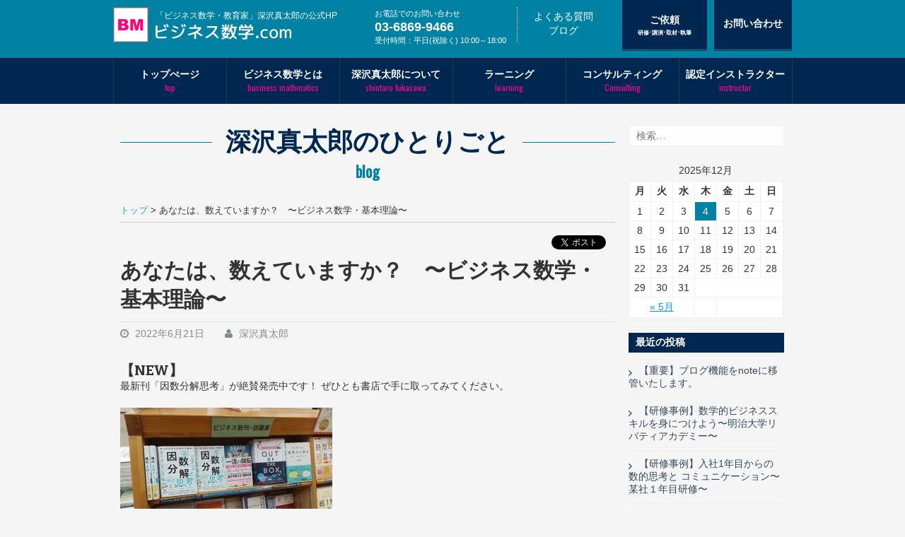

--- FILE ---
content_type: text/html; charset=UTF-8
request_url: https://business-mathematics.com/blog/archives/6678
body_size: 46217
content:
<!DOCTYPE html>
<html lang="ja"
	prefix="og: http://ogp.me/ns#" >
<head>
<meta charset="UTF-8">
<meta name="viewport" content="width=device-width, initial-scale=1">
<title>あなたは、数えていますか？　〜ビジネス数学・基本理論〜 | 深沢真太郎のひとりごと</title>
<link rel="profile" href="http://gmpg.org/xfn/11">
<link rel="pingback" href="https://business-mathematics.com/blog/xmlrpc.php">

<!-- All in One SEO Pack 2.10 by Michael Torbert of Semper Fi Web Design[165,213] -->
<link rel="canonical" href="https://business-mathematics.com/blog/archives/6678" />
<meta property="og:title" content="あなたは、数えていますか？　〜ビジネス数学・基本理論〜 | 深沢真太郎のひとりごと" />
<meta property="og:type" content="article" />
<meta property="og:url" content="https://business-mathematics.com/blog/archives/6678" />
<meta property="og:image" content="https://business-mathematics.com/blog/wp-content/uploads/2022/05/スクリーンショット-2022-05-24-22.45.42.png" />
<meta property="og:site_name" content="深沢真太郎のひとりごと" />
<meta property="og:description" content="【NEW】 最新刊「因数分解思考」が絶賛発売中です！ ぜひとも書店で手に取ってみてください。 ======================================= さまざまな企業の研修や人材育成のサポートをしますが、どんな会話をしても結局はこれがとても重要だという結論に行き着きます。 あなたは、数えていますか？　〜ビジネス数学・基本理論〜 DX人材。 数字が大事。 データリテラシー。 数学的な思考。 ・・・・・・ こんな言葉で語られることを私は指導していますが、結局は一言に集約されます。 私の分野において、これほどシンプルな問いはないと思っていて。 あなたは、数えていますか？ 【無料メールマガジン】 「ビジネス数学・ニュースレター〜数字に強い人材・組織を作る方法〜」 不定期配信にて研修事例や様々なノウハウをお届けしております。 またニュースレター内で弊社サービスに関する資料が無料でダウンロード可能。 ビジネス数学について詳しく知りたい方はぜひご登録ください。 ご登録はこちら 深沢真太郎" />
<meta property="article:published_time" content="2022-06-21T09:31:56Z" />
<meta property="article:modified_time" content="2022-06-21T09:31:56Z" />
<meta name="twitter:card" content="summary_large_image" />
<meta name="twitter:title" content="あなたは、数えていますか？　〜ビジネス数学・基本理論〜 | 深沢真太郎のひとりごと" />
<meta name="twitter:description" content="【NEW】 最新刊「因数分解思考」が絶賛発売中です！ ぜひとも書店で手に取ってみてください。 ======================================= さまざまな企業の研修や人材育成のサポートをしますが、どんな会話をしても結局はこれがとても重要だという結論に行き着きます。 あなたは、数えていますか？　〜ビジネス数学・基本理論〜 DX人材。 数字が大事。 データリテラシー。 数学的な思考。 ・・・・・・ こんな言葉で語られることを私は指導していますが、結局は一言に集約されます。 私の分野において、これほどシンプルな問いはないと思っていて。 あなたは、数えていますか？ 【無料メールマガジン】 「ビジネス数学・ニュースレター〜数字に強い人材・組織を作る方法〜」 不定期配信にて研修事例や様々なノウハウをお届けしております。 またニュースレター内で弊社サービスに関する資料が無料でダウンロード可能。 ビジネス数学について詳しく知りたい方はぜひご登録ください。 ご登録はこちら 深沢真太郎" />
<meta name="twitter:image" content="https://business-mathematics.com/blog/wp-content/uploads/2022/05/スクリーンショット-2022-05-24-22.45.42.png" />
<meta itemprop="image" content="https://business-mathematics.com/blog/wp-content/uploads/2022/05/スクリーンショット-2022-05-24-22.45.42.png" />
<!-- /all in one seo pack -->
<link rel='dns-prefetch' href='//fonts.googleapis.com' />
<link rel='dns-prefetch' href='//s.w.org' />
<link rel="alternate" type="application/rss+xml" title="深沢真太郎のひとりごと &raquo; フィード" href="https://business-mathematics.com/blog/feed" />
<link rel="alternate" type="application/rss+xml" title="深沢真太郎のひとりごと &raquo; コメントフィード" href="https://business-mathematics.com/blog/comments/feed" />
<link rel="alternate" type="application/rss+xml" title="深沢真太郎のひとりごと &raquo; あなたは、数えていますか？　〜ビジネス数学・基本理論〜 のコメントのフィード" href="https://business-mathematics.com/blog/archives/6678/feed" />
		<script type="text/javascript">
			window._wpemojiSettings = {"baseUrl":"https:\/\/s.w.org\/images\/core\/emoji\/11.2.0\/72x72\/","ext":".png","svgUrl":"https:\/\/s.w.org\/images\/core\/emoji\/11.2.0\/svg\/","svgExt":".svg","source":{"concatemoji":"https:\/\/business-mathematics.com\/blog\/wp-includes\/js\/wp-emoji-release.min.js?ver=5.1.19"}};
			!function(e,a,t){var n,r,o,i=a.createElement("canvas"),p=i.getContext&&i.getContext("2d");function s(e,t){var a=String.fromCharCode;p.clearRect(0,0,i.width,i.height),p.fillText(a.apply(this,e),0,0);e=i.toDataURL();return p.clearRect(0,0,i.width,i.height),p.fillText(a.apply(this,t),0,0),e===i.toDataURL()}function c(e){var t=a.createElement("script");t.src=e,t.defer=t.type="text/javascript",a.getElementsByTagName("head")[0].appendChild(t)}for(o=Array("flag","emoji"),t.supports={everything:!0,everythingExceptFlag:!0},r=0;r<o.length;r++)t.supports[o[r]]=function(e){if(!p||!p.fillText)return!1;switch(p.textBaseline="top",p.font="600 32px Arial",e){case"flag":return s([55356,56826,55356,56819],[55356,56826,8203,55356,56819])?!1:!s([55356,57332,56128,56423,56128,56418,56128,56421,56128,56430,56128,56423,56128,56447],[55356,57332,8203,56128,56423,8203,56128,56418,8203,56128,56421,8203,56128,56430,8203,56128,56423,8203,56128,56447]);case"emoji":return!s([55358,56760,9792,65039],[55358,56760,8203,9792,65039])}return!1}(o[r]),t.supports.everything=t.supports.everything&&t.supports[o[r]],"flag"!==o[r]&&(t.supports.everythingExceptFlag=t.supports.everythingExceptFlag&&t.supports[o[r]]);t.supports.everythingExceptFlag=t.supports.everythingExceptFlag&&!t.supports.flag,t.DOMReady=!1,t.readyCallback=function(){t.DOMReady=!0},t.supports.everything||(n=function(){t.readyCallback()},a.addEventListener?(a.addEventListener("DOMContentLoaded",n,!1),e.addEventListener("load",n,!1)):(e.attachEvent("onload",n),a.attachEvent("onreadystatechange",function(){"complete"===a.readyState&&t.readyCallback()})),(n=t.source||{}).concatemoji?c(n.concatemoji):n.wpemoji&&n.twemoji&&(c(n.twemoji),c(n.wpemoji)))}(window,document,window._wpemojiSettings);
		</script>
		<style type="text/css">
img.wp-smiley,
img.emoji {
	display: inline !important;
	border: none !important;
	box-shadow: none !important;
	height: 1em !important;
	width: 1em !important;
	margin: 0 .07em !important;
	vertical-align: -0.1em !important;
	background: none !important;
	padding: 0 !important;
}
</style>
	<link rel='stylesheet' id='wp-block-library-css'  href='https://business-mathematics.com/blog/wp-includes/css/dist/block-library/style.min.css?ver=5.1.19' type='text/css' media='all' />
<link rel='stylesheet' id='flaton-fontawesome-css'  href='https://business-mathematics.com/blog/wp-content/themes/flaton/css/font-awesome.min.css?ver=5.1.19' type='text/css' media='all' />
<link rel='stylesheet' id='flaton-bitter-css'  href='//fonts.googleapis.com/css?family=Bitter%3A400%2C700&#038;ver=5.1.19' type='text/css' media='all' />
<link rel='stylesheet' id='flaton-source-sans-pro-css'  href='//fonts.googleapis.com/css?family=Source+Sans+Pro%3A400%2C700%2C400italic%2C700italic&#038;ver=5.1.19' type='text/css' media='all' />
<link rel='stylesheet' id='flaton-flexslider-css'  href='https://business-mathematics.com/blog/wp-content/themes/flaton/css/flexslider.css?ver=5.1.19' type='text/css' media='all' />
<link rel='stylesheet' id='flaton-style-css'  href='https://business-mathematics.com/blog/wp-content/themes/flaton/style.css?ver=5.1.19' type='text/css' media='all' />
<script type='text/javascript' src='https://business-mathematics.com/blog/wp-includes/js/jquery/jquery.js?ver=1.12.4'></script>
<script type='text/javascript' src='https://business-mathematics.com/blog/wp-includes/js/jquery/jquery-migrate.min.js?ver=1.4.1'></script>
<link rel='https://api.w.org/' href='https://business-mathematics.com/blog/wp-json/' />
<link rel="EditURI" type="application/rsd+xml" title="RSD" href="https://business-mathematics.com/blog/xmlrpc.php?rsd" />
<link rel="wlwmanifest" type="application/wlwmanifest+xml" href="https://business-mathematics.com/blog/wp-includes/wlwmanifest.xml" /> 
<link rel='prev' title='「ヒト・ジカン・カネ」で説明せよ　〜相手を動かす！数字を使ったコミュニケーション術〜' href='https://business-mathematics.com/blog/archives/6672' />
<link rel='next' title='「意識します」という人は成果が出ない〜「数字に強い組織改革」研修〜' href='https://business-mathematics.com/blog/archives/6682' />
<meta name="generator" content="WordPress 5.1.19" />
<link rel='shortlink' href='https://business-mathematics.com/blog/?p=6678' />
<link rel="alternate" type="application/json+oembed" href="https://business-mathematics.com/blog/wp-json/oembed/1.0/embed?url=https%3A%2F%2Fbusiness-mathematics.com%2Fblog%2Farchives%2F6678" />
<link rel="alternate" type="text/xml+oembed" href="https://business-mathematics.com/blog/wp-json/oembed/1.0/embed?url=https%3A%2F%2Fbusiness-mathematics.com%2Fblog%2Farchives%2F6678&#038;format=xml" />
<script type='text/javascript' src='/js/common.js'></script>
<link href="/css/font-awesome.min.css" rel="stylesheet" type="text/css" media="all" />
<link href="/css/common.css" rel="stylesheet" type="text/css" media="all" />
<link href='https://fonts.googleapis.com/css?family=Oswald:400,300' rel='stylesheet' type='text/css'>
</head>

<body class="post-template-default single single-post postid-6678 single-format-standard">
<div id="page" class="hfeed site">
	<a class="skip-link screen-reader-text" href="#content">Skip to content</a>

	<header id="masthead" class="site-header" role="banner">
	
	<div class="header font-hiragino">
		<div class="inner">
			<a href="/" class="logo">
				<img src="/img/common/logo.png" class="logomark">
				<span>
					「ビジネス数学・教育家」深沢真太郎の公式HP
										<img src="/img/common/logotype.png" class="logotype" alt="">
				</span>
			</a>
			<p class="contact">
				お電話でのお問い合わせ
				<b>03-6869-9466</b>
				受付時間：平日(祝除く) 10:00～18:00			</p>
			
			<p class="submenu text-center">
				<a href="/faq/">よくある質問</a><br />
				<a href="/blog/">ブログ</a>
			</p>
			
			<p class="btn">
				<a href="/request/" class="btn-request">ご依頼<br /><small class="fs-6">研修･講演･取材･執筆</small></a>
				<a href="/contact/" class="btn-contact">お問い合わせ</a>
			</p>
		</div>
		<span class="sp toggle fa fa-bars"></span>
	</div>
			
			<span class="sp toggle fa fa-bars"></span>

	
<div class="gmenu font-hiragino">
		<ul>
			<li class="gmenu1"><a href="/">トップぺージ<span>top</span></a></li>
			<li class="gmenu2"><a href="/about/">ビジネス数学とは<span>business mathmatics</span></a></li>
			<li class="gmenu3"><a href="/president/">深沢真太郎について<span>shintaro fukasawa</span></a></li>
			<li class="gmenu4"><a href="/seminar/">ラーニング<span>learning</span></a></li>
						<li class="gmenu12"><a href="/consulting/">コンサルティング<span>Consulting</span></a></li>
			<li class="gmenu11"><a href="/instructor/">認定インストラクター<span>instructor</span></a></li>
						<li class="gmenu7 sp"><a href="/faq/">よくある質問<span>faq</span></a></li>
			<li class="gmenu8 sp"><a href="/request/">ご依頼(研修･講演･取材･執筆)<span>request</span></a></li>
			<li class="gmenu9 sp"><a href="/contact/">お問い合わせ<span>contact</span></a></li>
			<li class="gmenu10 sp"><a href="/blog/">ブログ<span>faq</span></a></li>
		</ul>
	</div>	
	<div class="gmenu">
		
			</div>
		


	</header><!-- #masthead -->

	<div id="content" class="site-content container">
	<div id="primary" class="content-area eleven columns">
		<main id="main" class="site-main" role="main">
			<strong class="font-hiragino d-block fs-sm-20 fs-26 text-center mt-sm-2 mb-2"><b class="d-block middle-line"><span class="bg-thingray px-1 px-md-2 text-deepblue">深沢真太郎のひとりごと</span></b><small class="d-block font-en1 fs-6 text-blue">blog</small></strong>
					﻿<article id="post-6678" class="post-6678 post type-post status-publish format-standard has-post-thumbnail hentry category-46 category-1 tag-10 tag-48 tag-51 tag-12 tag-28 tag-9 tag-16">	
<p class="fs-9 pb-1 border-bottom" style="margin-top: -1.6em;"><a href="/blog">トップ</a> > あなたは、数えていますか？　〜ビジネス数学・基本理論〜</p>
	<header class="entry-header">
		<div class="btn-sns sns-right">
	<div id="fb-root"></div>
			<script>
				(function(d, s, id) {
					var js, fjs = d.getElementsByTagName(s)[0];
					if (d.getElementById(id)) return;
					js = d.createElement(s); js.id = id;
					js.src = "//connect.facebook.net/ja_JP/sdk.js#xfbml=1&appId=674878402627263&version=v2.0";
					fjs.parentNode.insertBefore(js, fjs);
				}(document, 'script', 'facebook-jssdk'));
			</script>
			<div class="fb-like" data-href="https://business-mathematics.com/blog/archives/6678" data-width="100" data-layout="button_count" data-action="like" data-show-faces="true" data-share="true" style="margin-bottom:5px;"></div>
			
			<a href="https://twitter.com/share" class="twitter-share-button">Tweet</a>
<script>!function(d,s,id){var js,fjs=d.getElementsByTagName(s)[0],p=/^http:/.test(d.location)?'http':'https';if(!d.getElementById(id)){js=d.createElement(s);js.id=id;js.src=p+'://platform.twitter.com/widgets.js';fjs.parentNode.insertBefore(js,fjs);}}(document, 'script', 'twitter-wjs');</script>
	</div>
		<h1 class="entry-title">あなたは、数えていますか？　〜ビジネス数学・基本理論〜</h1>
		<div class="entry-meta">
			<span class="posted-on"><i class="fa fa-clock-o"></i> <a href="https://business-mathematics.com/blog/archives/6678" rel="bookmark"><time class="entry-date published updated" datetime="2022-06-21T09:31:56+00:00">2022年6月21日</time></a></span><span class="byline"> <span class="author vcard"><i class="fa fa-user"></i> <a class="url fn n" href="https://business-mathematics.com/blog/archives/author/fukasawa">深沢真太郎</a></span></span>		</div><!-- .entry-meta -->
	</header><!-- .entry-header -->

	<div class="entry-content">
				<h2>【NEW】</h2>
<p>最新刊「因数分解思考」が絶賛発売中です！ ぜひとも書店で手に取ってみてください。</p>
<p><a href="https://business-mathematics.com/blog/wp-content/uploads/2022/05/279615043_553818059641043_1916065592875066844_n.jpeg"><img class="alignleft size-medium wp-image-6545" src="https://business-mathematics.com/blog/wp-content/uploads/2022/05/279615043_553818059641043_1916065592875066844_n-300x169.jpeg" alt="279615043_553818059641043_1916065592875066844_n" width="300" height="169" srcset="https://business-mathematics.com/blog/wp-content/uploads/2022/05/279615043_553818059641043_1916065592875066844_n-300x169.jpeg 300w, https://business-mathematics.com/blog/wp-content/uploads/2022/05/279615043_553818059641043_1916065592875066844_n.jpeg 960w" sizes="(max-width: 300px) 100vw, 300px" /></a></p>
<p>&nbsp;</p>
<p>&nbsp;</p>
<p>&nbsp;</p>
<p>&nbsp;</p>
<p>&nbsp;</p>
<p><a href="https://business-mathematics.com/blog/wp-content/uploads/2022/05/280331845_1379951712513804_3567348500746416919_n.jpeg"><img class="alignleft size-medium wp-image-6584" src="https://business-mathematics.com/blog/wp-content/uploads/2022/05/280331845_1379951712513804_3567348500746416919_n-300x169.jpeg" alt="280331845_1379951712513804_3567348500746416919_n" width="300" height="169" srcset="https://business-mathematics.com/blog/wp-content/uploads/2022/05/280331845_1379951712513804_3567348500746416919_n-300x169.jpeg 300w, https://business-mathematics.com/blog/wp-content/uploads/2022/05/280331845_1379951712513804_3567348500746416919_n.jpeg 960w" sizes="(max-width: 300px) 100vw, 300px" /></a></p>
<p>&nbsp;</p>
<p>&nbsp;</p>
<p>&nbsp;</p>
<p>&nbsp;</p>
<p>&nbsp;</p>
<p><a href="https://www.amazon.co.jp/dp/4866673788">https://www.amazon.co.jp/dp/4866673788</a></p>
<p>&nbsp;</p>
<p>=======================================</p>
<p>&nbsp;</p>
<p>さまざまな企業の研修や人材育成のサポートをしますが、どんな会話をしても結局はこれがとても重要だという結論に行き着きます。</p>
<p>&nbsp;</p>
<h3 class="title style-scope ytd-video-primary-info-renderer">あなたは、数えていますか？　〜ビジネス数学・基本理論〜</h3>
<p><iframe title="YouTube video player" src="https://www.youtube.com/embed/PwTQiyMm44Y" width="560" height="315" frameborder="0" allowfullscreen="allowfullscreen"></iframe><br />
&nbsp;</p>
<p>DX人材。</p>
<p>数字が大事。</p>
<p>データリテラシー。</p>
<p>数学的な思考。</p>
<p>・・・・・・</p>
<p>&nbsp;</p>
<p>こんな言葉で語られることを私は指導していますが、結局は一言に集約されます。</p>
<p>私の分野において、これほどシンプルな問いはないと思っていて。</p>
<p>&nbsp;</p>
<p>あなたは、数えていますか？</p>
<p>&nbsp;</p>
<p>&nbsp;</p>
<p><span style="color: #ff0000;">【無料メールマガジン】</span></p>
<h3><span style="color: #ff0000;"><span style="color: #000000;">「ビジネス数学・ニュースレター〜数字に強い人材・組織を作る方法〜」</span></span></h3>
<p class="detail_box_mtitle">不定期配信にて研修事例や様々なノウハウをお届けしております。<br />
またニュースレター内で弊社サービスに関する資料が無料でダウンロード可能。<br />
ビジネス数学について詳しく知りたい方はぜひご登録ください。</p>
<p><iframe title="YouTube video player" src="https://www.youtube.com/embed/ceeg2iTYXn8" width="560" height="315" frameborder="0" allowfullscreen="allowfullscreen"></iframe></p>
<h1 class="detail_box_mtitle"><a href="https://business-mathematics.com/mail-mgazine/#mail-mgazine-1">ご登録はこちら</a></h1>
<p>&nbsp;</p>
<h3></h3>
<h3><strong>深沢真太郎 </strong></h3>
<p>ビジネス数学教育家。数学的なビジネスパーソンを育成する「ビジネス数学」を提唱し、述べ１万人以上を指導してきた教育の第一人者。世界中の学校と企業で「ビジネス数学」が学べる世の中にすることを使命としている。日本大学大学院総合基礎科学研究科修了。理学修士（数学）。予備校講師から外資系企業の管理職などを経てビジネス研修講師として独立。大手企業・プロ野球球団・トップアスリートなどの教育研修を手がけ、一部企業とはアドバイザリー契約を締結し人材開発のサポートを行っている。さらにSMBC・三菱UFJ・みずほ・早稲田大学・産業能率大学などと提携し講座を提供。2018年には「ビジネス数学インストラクター制度」を立ち上げ、指導者育成にも従事している。テレビ番組の監修やラジオ番組のニュースコメンテーターなどメディア出演も多数。著作は国内累計25万部超。実用書のほか作家として小説も発表しており、多くのビジネスパーソンに読まれている。 BMコンサルティング株式会社 代表取締役 一般社団法人日本ビジネス数学協会 代表理事 国内初のビジネス数学検定１級AAA認定者 国内唯一のビジネス数学エグゼクティブインストラクター</p>
<p>&nbsp;</p>
<p>━━━━━━━━━━━━━━━━━━━</p>
<div>
<div><a class="twitter-timeline" href="https://twitter.com/shinchan0922?ref_src=twsrc%5Etfw" data-width="300" data-height="1000" data-theme="dark">Tweets by shinchan0922</a></div>
<div class="fb-page" data-href="https://www.facebook.com/sugaku.fukasawa/" data-tabs="timeline" data-small-header="true" data-adapt-container-width="true" data-hide-cover="false" data-show-facepile="false">
<h6 class="fb-xfbml-parse-ignore"><a href="https://www.facebook.com/sugaku.fukasawa/">ビジネス数学教育家　深沢真太郎</a></h6>
</div>
</div>
			</div><!-- .entry-content -->
	
	<div class="btn-sns">
	<div id="fb-root"></div>
			<script>
				(function(d, s, id) {
					var js, fjs = d.getElementsByTagName(s)[0];
					if (d.getElementById(id)) return;
					js = d.createElement(s); js.id = id;
					js.src = "//connect.facebook.net/ja_JP/sdk.js#xfbml=1&appId=674878402627263&version=v2.0";
					fjs.parentNode.insertBefore(js, fjs);
				}(document, 'script', 'facebook-jssdk'));
			</script>
			<div class="fb-like" data-href="https://business-mathematics.com/blog/archives/6678" data-width="100" data-layout="button_count" data-action="like" data-show-faces="true" data-share="true" style="margin-bottom:5px;"></div>
			
			<a href="https://twitter.com/share" class="twitter-share-button">Tweet</a>
<script>!function(d,s,id){var js,fjs=d.getElementsByTagName(s)[0],p=/^http:/.test(d.location)?'http':'https';if(!d.getElementById(id)){js=d.createElement(s);js.id=id;js.src=p+'://platform.twitter.com/widgets.js';fjs.parentNode.insertBefore(js,fjs);}}(document, 'script', 'twitter-wjs');</script>
	</div>
	<footer class="entry-footer">
		<span class="cat-links"><i class="fa fa-list-alt"></i><a href="https://business-mathematics.com/blog/archives/category/%e7%a0%94%e4%bf%ae%e3%83%bb%e3%82%b3%e3%83%b3%e3%82%b5%e3%83%ab%e3%83%86%e3%82%a3%e3%83%b3%e3%82%b0%e4%ba%8b%e4%be%8b" rel="category tag">研修・コンサルティング事例</a>, <a href="https://business-mathematics.com/blog/archives/category/%e9%9f%b3%e5%a3%b0" rel="category tag">音声</a></span><span class="tags-links"><i class="fa fa-tags"></i> <a href="https://business-mathematics.com/blog/archives/tag/%e3%83%93%e3%82%b8%e3%83%8d%e3%82%b9%e6%95%b0%e5%ad%a6" rel="tag">ビジネス数学</a>, <a href="https://business-mathematics.com/blog/archives/tag/%e4%ba%ba%e6%9d%90%e8%82%b2%e6%88%90" rel="tag">人材育成</a>, <a href="https://business-mathematics.com/blog/archives/tag/%e4%ba%ba%e6%9d%90%e9%96%8b%e7%99%ba" rel="tag">人材開発</a>, <a href="https://business-mathematics.com/blog/archives/tag/%e6%95%99%e8%82%b2" rel="tag">教育</a>, <a href="https://business-mathematics.com/blog/archives/tag/%e6%95%b0%e5%ad%97%e5%8a%9b" rel="tag">数字力</a>, <a href="https://business-mathematics.com/blog/archives/tag/%e6%95%b0%e5%ad%a6" rel="tag">数学</a>, <a href="https://business-mathematics.com/blog/archives/tag/%e6%95%b0%e5%ad%a6%e7%9a%84%e6%80%9d%e8%80%83" rel="tag">数学的思考</a></span>	</footer><!-- .entry-footer -->
</article><!-- #post-## -->
				<nav class="navigation post-navigation" role="navigation">
		<h1 class="screen-reader-text">Post navigation</h1>
		<div class="nav-links">
			<div class="nav-previous"><a href="https://business-mathematics.com/blog/archives/6672" rel="prev"><span class="meta-nav">&larr;</span>&nbsp;「ヒト・ジカン・カネ」で説明せよ　〜相手を動かす！数字を使ったコミュニケーション術〜</a></div><div class="nav-next"><a href="https://business-mathematics.com/blog/archives/6682" rel="next">「意識します」という人は成果が出ない〜「数字に強い組織改革」研修〜&nbsp;<span class="meta-nav">&rarr;</span></a></div>		</div><!-- .nav-links -->
	</nav><!-- .navigation -->
								</main><!-- #main -->
	</div><!-- #primary -->

<div id="secondary" class="widget-area offset-by-one five columns" role="complementary">
	<aside id="search-2" class="widget widget_search"><form role="search" method="get" class="search-form" action="https://business-mathematics.com/blog/">
				<label>
					<span class="screen-reader-text">検索:</span>
					<input type="search" class="search-field" placeholder="検索&hellip;" value="" name="s" />
				</label>
				<input type="submit" class="search-submit" value="検索" />
			</form></aside><aside id="calendar-2" class="widget widget_calendar"><div id="calendar_wrap" class="calendar_wrap"><table id="wp-calendar">
	<caption>2025年12月</caption>
	<thead>
	<tr>
		<th scope="col" title="月曜日">月</th>
		<th scope="col" title="火曜日">火</th>
		<th scope="col" title="水曜日">水</th>
		<th scope="col" title="木曜日">木</th>
		<th scope="col" title="金曜日">金</th>
		<th scope="col" title="土曜日">土</th>
		<th scope="col" title="日曜日">日</th>
	</tr>
	</thead>

	<tfoot>
	<tr>
		<td colspan="3" id="prev"><a href="https://business-mathematics.com/blog/archives/date/2024/05">&laquo; 5月</a></td>
		<td class="pad">&nbsp;</td>
		<td colspan="3" id="next" class="pad">&nbsp;</td>
	</tr>
	</tfoot>

	<tbody>
	<tr><td>1</td><td>2</td><td>3</td><td id="today">4</td><td>5</td><td>6</td><td>7</td>
	</tr>
	<tr>
		<td>8</td><td>9</td><td>10</td><td>11</td><td>12</td><td>13</td><td>14</td>
	</tr>
	<tr>
		<td>15</td><td>16</td><td>17</td><td>18</td><td>19</td><td>20</td><td>21</td>
	</tr>
	<tr>
		<td>22</td><td>23</td><td>24</td><td>25</td><td>26</td><td>27</td><td>28</td>
	</tr>
	<tr>
		<td>29</td><td>30</td><td>31</td>
		<td class="pad" colspan="4">&nbsp;</td>
	</tr>
	</tbody>
	</table></div></aside>		<aside id="recent-posts-2" class="widget widget_recent_entries">		<h3 class="widget-title">最近の投稿</h3>		<ul>
											<li>
					<a href="https://business-mathematics.com/blog/archives/8353">【重要】ブログ機能をnoteに移管いたします。</a>
									</li>
											<li>
					<a href="https://business-mathematics.com/blog/archives/8338">【研修事例】数学的ビジネススキルを身につけよう〜明治大学リバティアカデミー〜</a>
									</li>
											<li>
					<a href="https://business-mathematics.com/blog/archives/8329">【研修事例】入社1年目からの 数的思考と コミュニケーション〜某社１年目研修〜</a>
									</li>
											<li>
					<a href="https://business-mathematics.com/blog/archives/8321">【新刊発売】『入社1年目から、仕事の数字に強くなる本』三笠書房</a>
									</li>
											<li>
					<a href="https://business-mathematics.com/blog/archives/8305">【出演】セミコングランプリTOKYO2024 審査員コメンテーター</a>
									</li>
					</ul>
		</aside><aside id="archives-2" class="widget widget_archive"><h3 class="widget-title">アーカイブ</h3>		<label class="screen-reader-text" for="archives-dropdown-2">アーカイブ</label>
		<select id="archives-dropdown-2" name="archive-dropdown" onchange='document.location.href=this.options[this.selectedIndex].value;'>
			
			<option value="">月を選択</option>
				<option value='https://business-mathematics.com/blog/archives/date/2024/05'> 2024年5月 </option>
	<option value='https://business-mathematics.com/blog/archives/date/2024/04'> 2024年4月 </option>
	<option value='https://business-mathematics.com/blog/archives/date/2024/03'> 2024年3月 </option>
	<option value='https://business-mathematics.com/blog/archives/date/2024/02'> 2024年2月 </option>
	<option value='https://business-mathematics.com/blog/archives/date/2024/01'> 2024年1月 </option>
	<option value='https://business-mathematics.com/blog/archives/date/2023/12'> 2023年12月 </option>
	<option value='https://business-mathematics.com/blog/archives/date/2023/11'> 2023年11月 </option>
	<option value='https://business-mathematics.com/blog/archives/date/2023/10'> 2023年10月 </option>
	<option value='https://business-mathematics.com/blog/archives/date/2023/09'> 2023年9月 </option>
	<option value='https://business-mathematics.com/blog/archives/date/2023/08'> 2023年8月 </option>
	<option value='https://business-mathematics.com/blog/archives/date/2023/07'> 2023年7月 </option>
	<option value='https://business-mathematics.com/blog/archives/date/2023/06'> 2023年6月 </option>
	<option value='https://business-mathematics.com/blog/archives/date/2023/05'> 2023年5月 </option>
	<option value='https://business-mathematics.com/blog/archives/date/2023/04'> 2023年4月 </option>
	<option value='https://business-mathematics.com/blog/archives/date/2023/03'> 2023年3月 </option>
	<option value='https://business-mathematics.com/blog/archives/date/2023/02'> 2023年2月 </option>
	<option value='https://business-mathematics.com/blog/archives/date/2023/01'> 2023年1月 </option>
	<option value='https://business-mathematics.com/blog/archives/date/2022/12'> 2022年12月 </option>
	<option value='https://business-mathematics.com/blog/archives/date/2022/11'> 2022年11月 </option>
	<option value='https://business-mathematics.com/blog/archives/date/2022/10'> 2022年10月 </option>
	<option value='https://business-mathematics.com/blog/archives/date/2022/09'> 2022年9月 </option>
	<option value='https://business-mathematics.com/blog/archives/date/2022/08'> 2022年8月 </option>
	<option value='https://business-mathematics.com/blog/archives/date/2022/07'> 2022年7月 </option>
	<option value='https://business-mathematics.com/blog/archives/date/2022/06'> 2022年6月 </option>
	<option value='https://business-mathematics.com/blog/archives/date/2022/05'> 2022年5月 </option>
	<option value='https://business-mathematics.com/blog/archives/date/2022/04'> 2022年4月 </option>
	<option value='https://business-mathematics.com/blog/archives/date/2022/03'> 2022年3月 </option>
	<option value='https://business-mathematics.com/blog/archives/date/2022/02'> 2022年2月 </option>
	<option value='https://business-mathematics.com/blog/archives/date/2022/01'> 2022年1月 </option>
	<option value='https://business-mathematics.com/blog/archives/date/2021/12'> 2021年12月 </option>
	<option value='https://business-mathematics.com/blog/archives/date/2021/11'> 2021年11月 </option>
	<option value='https://business-mathematics.com/blog/archives/date/2021/10'> 2021年10月 </option>
	<option value='https://business-mathematics.com/blog/archives/date/2021/09'> 2021年9月 </option>
	<option value='https://business-mathematics.com/blog/archives/date/2021/08'> 2021年8月 </option>
	<option value='https://business-mathematics.com/blog/archives/date/2021/07'> 2021年7月 </option>
	<option value='https://business-mathematics.com/blog/archives/date/2021/06'> 2021年6月 </option>
	<option value='https://business-mathematics.com/blog/archives/date/2021/05'> 2021年5月 </option>
	<option value='https://business-mathematics.com/blog/archives/date/2021/04'> 2021年4月 </option>
	<option value='https://business-mathematics.com/blog/archives/date/2021/03'> 2021年3月 </option>
	<option value='https://business-mathematics.com/blog/archives/date/2021/02'> 2021年2月 </option>
	<option value='https://business-mathematics.com/blog/archives/date/2021/01'> 2021年1月 </option>
	<option value='https://business-mathematics.com/blog/archives/date/2020/12'> 2020年12月 </option>
	<option value='https://business-mathematics.com/blog/archives/date/2020/11'> 2020年11月 </option>
	<option value='https://business-mathematics.com/blog/archives/date/2020/10'> 2020年10月 </option>
	<option value='https://business-mathematics.com/blog/archives/date/2020/09'> 2020年9月 </option>
	<option value='https://business-mathematics.com/blog/archives/date/2020/08'> 2020年8月 </option>
	<option value='https://business-mathematics.com/blog/archives/date/2020/07'> 2020年7月 </option>
	<option value='https://business-mathematics.com/blog/archives/date/2020/06'> 2020年6月 </option>
	<option value='https://business-mathematics.com/blog/archives/date/2020/05'> 2020年5月 </option>
	<option value='https://business-mathematics.com/blog/archives/date/2020/04'> 2020年4月 </option>
	<option value='https://business-mathematics.com/blog/archives/date/2020/03'> 2020年3月 </option>
	<option value='https://business-mathematics.com/blog/archives/date/2020/02'> 2020年2月 </option>
	<option value='https://business-mathematics.com/blog/archives/date/2020/01'> 2020年1月 </option>
	<option value='https://business-mathematics.com/blog/archives/date/2019/12'> 2019年12月 </option>
	<option value='https://business-mathematics.com/blog/archives/date/2019/11'> 2019年11月 </option>
	<option value='https://business-mathematics.com/blog/archives/date/2019/10'> 2019年10月 </option>
	<option value='https://business-mathematics.com/blog/archives/date/2019/09'> 2019年9月 </option>
	<option value='https://business-mathematics.com/blog/archives/date/2019/08'> 2019年8月 </option>
	<option value='https://business-mathematics.com/blog/archives/date/2019/07'> 2019年7月 </option>
	<option value='https://business-mathematics.com/blog/archives/date/2019/06'> 2019年6月 </option>
	<option value='https://business-mathematics.com/blog/archives/date/2019/05'> 2019年5月 </option>
	<option value='https://business-mathematics.com/blog/archives/date/2019/04'> 2019年4月 </option>
	<option value='https://business-mathematics.com/blog/archives/date/2019/03'> 2019年3月 </option>
	<option value='https://business-mathematics.com/blog/archives/date/2019/02'> 2019年2月 </option>
	<option value='https://business-mathematics.com/blog/archives/date/2019/01'> 2019年1月 </option>
	<option value='https://business-mathematics.com/blog/archives/date/2018/12'> 2018年12月 </option>
	<option value='https://business-mathematics.com/blog/archives/date/2018/11'> 2018年11月 </option>
	<option value='https://business-mathematics.com/blog/archives/date/2018/10'> 2018年10月 </option>
	<option value='https://business-mathematics.com/blog/archives/date/2018/09'> 2018年9月 </option>
	<option value='https://business-mathematics.com/blog/archives/date/2018/08'> 2018年8月 </option>
	<option value='https://business-mathematics.com/blog/archives/date/2018/07'> 2018年7月 </option>
	<option value='https://business-mathematics.com/blog/archives/date/2018/06'> 2018年6月 </option>
	<option value='https://business-mathematics.com/blog/archives/date/2018/05'> 2018年5月 </option>
	<option value='https://business-mathematics.com/blog/archives/date/2018/04'> 2018年4月 </option>
	<option value='https://business-mathematics.com/blog/archives/date/2018/03'> 2018年3月 </option>
	<option value='https://business-mathematics.com/blog/archives/date/2018/02'> 2018年2月 </option>
	<option value='https://business-mathematics.com/blog/archives/date/2018/01'> 2018年1月 </option>
	<option value='https://business-mathematics.com/blog/archives/date/2017/12'> 2017年12月 </option>
	<option value='https://business-mathematics.com/blog/archives/date/2017/11'> 2017年11月 </option>
	<option value='https://business-mathematics.com/blog/archives/date/2017/10'> 2017年10月 </option>
	<option value='https://business-mathematics.com/blog/archives/date/2017/09'> 2017年9月 </option>
	<option value='https://business-mathematics.com/blog/archives/date/2017/08'> 2017年8月 </option>
	<option value='https://business-mathematics.com/blog/archives/date/2017/07'> 2017年7月 </option>
	<option value='https://business-mathematics.com/blog/archives/date/2017/06'> 2017年6月 </option>
	<option value='https://business-mathematics.com/blog/archives/date/2017/05'> 2017年5月 </option>
	<option value='https://business-mathematics.com/blog/archives/date/2017/04'> 2017年4月 </option>
	<option value='https://business-mathematics.com/blog/archives/date/2017/03'> 2017年3月 </option>
	<option value='https://business-mathematics.com/blog/archives/date/2017/02'> 2017年2月 </option>
	<option value='https://business-mathematics.com/blog/archives/date/2017/01'> 2017年1月 </option>
	<option value='https://business-mathematics.com/blog/archives/date/2016/12'> 2016年12月 </option>
	<option value='https://business-mathematics.com/blog/archives/date/2016/11'> 2016年11月 </option>
	<option value='https://business-mathematics.com/blog/archives/date/2016/10'> 2016年10月 </option>
	<option value='https://business-mathematics.com/blog/archives/date/2016/09'> 2016年9月 </option>
	<option value='https://business-mathematics.com/blog/archives/date/2016/08'> 2016年8月 </option>
	<option value='https://business-mathematics.com/blog/archives/date/2016/07'> 2016年7月 </option>
	<option value='https://business-mathematics.com/blog/archives/date/2016/06'> 2016年6月 </option>
	<option value='https://business-mathematics.com/blog/archives/date/2016/05'> 2016年5月 </option>
	<option value='https://business-mathematics.com/blog/archives/date/2016/04'> 2016年4月 </option>
	<option value='https://business-mathematics.com/blog/archives/date/2016/03'> 2016年3月 </option>
	<option value='https://business-mathematics.com/blog/archives/date/2016/02'> 2016年2月 </option>
	<option value='https://business-mathematics.com/blog/archives/date/2016/01'> 2016年1月 </option>
	<option value='https://business-mathematics.com/blog/archives/date/2015/12'> 2015年12月 </option>
	<option value='https://business-mathematics.com/blog/archives/date/2015/11'> 2015年11月 </option>
	<option value='https://business-mathematics.com/blog/archives/date/2015/10'> 2015年10月 </option>
	<option value='https://business-mathematics.com/blog/archives/date/2015/09'> 2015年9月 </option>
	<option value='https://business-mathematics.com/blog/archives/date/2015/08'> 2015年8月 </option>
	<option value='https://business-mathematics.com/blog/archives/date/2015/07'> 2015年7月 </option>
	<option value='https://business-mathematics.com/blog/archives/date/2015/06'> 2015年6月 </option>
	<option value='https://business-mathematics.com/blog/archives/date/2015/05'> 2015年5月 </option>
	<option value='https://business-mathematics.com/blog/archives/date/2015/04'> 2015年4月 </option>
	<option value='https://business-mathematics.com/blog/archives/date/2015/03'> 2015年3月 </option>
	<option value='https://business-mathematics.com/blog/archives/date/2015/02'> 2015年2月 </option>
	<option value='https://business-mathematics.com/blog/archives/date/2015/01'> 2015年1月 </option>

		</select>
		</aside><aside id="categories-2" class="widget widget_categories"><h3 class="widget-title">カテゴリー</h3>		<ul>
				<li class="cat-item cat-item-45"><a href="https://business-mathematics.com/blog/archives/category/%e5%8b%95%e7%94%bb" title="映像あり記事">動画</a>
</li>
	<li class="cat-item cat-item-44"><a href="https://business-mathematics.com/blog/archives/category/%e6%9b%b8%e7%b1%8d%e3%83%bb%e3%83%a1%e3%83%87%e3%82%a3%e3%82%a2%e3%83%bb%e3%81%9d%e3%81%ae%e3%81%bb%e3%81%8bpr" title="書籍・メディア・そのほかPR">書籍・メディア・そのほかPR</a>
</li>
	<li class="cat-item cat-item-46"><a href="https://business-mathematics.com/blog/archives/category/%e7%a0%94%e4%bf%ae%e3%83%bb%e3%82%b3%e3%83%b3%e3%82%b5%e3%83%ab%e3%83%86%e3%82%a3%e3%83%b3%e3%82%b0%e4%ba%8b%e4%be%8b" title="研修・コンサルティング事例">研修・コンサルティング事例</a>
</li>
	<li class="cat-item cat-item-1"><a href="https://business-mathematics.com/blog/archives/category/%e9%9f%b3%e5%a3%b0" title="音声">音声</a>
</li>
		</ul>
			</aside></div><!-- #secondary -->

	</div><!-- #content -->
</div>

	<footer id="colophon" class="site-footer" role="contentinfo">
		<div class="footer">
		<div class="inner">
			<a href="#" class="pagetop"><i class="fa fa-angle-up"></i></a>
			<dl>
				<dt>Contents</dt>
				<dd class="menu">
					<a href="/">トップぺージ</a>
					<div class="d-flex flex-wrap">
						<div class="w-25 w-sm-100"><a href="/about/">ビジネス数学とは</a></div>
						<div class="w-25 w-sm-100"><a href="/president/">深沢真太郎について</a></div>
						<div class="w-25 w-sm-100"><a href="/seminar/">ラーニング</a></div>
												<div class="w-25 w-sm-100"><a href="/consulting/">コンサルティング</a></div>
						<div class="w-25 w-sm-100">
							<a href="/instructor/">認定インストラクター</a><br>
							└<a href="/instructor/instructors.php">認定インストラクター 一覧</a>
						</div>
												<div class="w-25 w-sm-100"><a href="/faq/">よくある質問</a></div>
						<div class="w-25 w-sm-100"><a href="/company/">会社概要</a></div>
						<div class="w-25 w-sm-100"><a href="/mail-mgazine/#mail-mgazine-1">ビジネス数学・ニュースレター</a></div>
												<div class="w-25 w-sm-100"><a href="/request/">ご依頼<small>（研修･講演･取材･執筆）</small></a></div>
						<div class="w-25 w-sm-100"><a href="/contact/">お問い合わせ</a></div>
					</div>
														</dd>
				<dt>Company Information</dt>
				<dd>
					<div class="logo">
						<img src="/img/common/logo.png" class="logoleft"><img src="/img/common/logotype.png" class="logoright">
						
					</div>
					<p class="info">
						BMコンサルティング株式会社<br />
						〒107-0062 <br class="d-none d-sm-block">
						東京都港区南青山2丁目2番15号ウィン青山1403<br />
						
						TEL:03-6869-9466 受付時間：平日(祝除く) 10:00～18:00					</p>

					<div class="banner">
						<div class="d-flex justify-content-end mt-1">
							<a href="https://www.facebook.com/sugaku.fukasawa" target="_blank" class="align-self-end mr-1 fs-14"><i class="fa fa-facebook-square"></i></a> 
							<a href="https://twitter.com/shinchan0922" target="_blank" class="align-self-end mr-1 fs-14"><i class="fa fa-twitter-square"></i></a>
							<a href="https://www.youtube.com/channel/UCMGLnL0MG1PNjB-YMT40Iig" target="_blank" class="align-self-end fs-14"><i class="fa fa-youtube-square" aria-hidden="true"></i></a>

							<a href="https://note.mu/business_math" target="_blank" class="align-self-end">
								<svg version="1.1" id="レイヤー_1" xmlns="http://www.w3.org/2000/svg" xmlns:xlink="http://www.w3.org/1999/xlink" x="0px"
									y="0px" viewBox="0 0 200 200" style="enable-background:new 0 0 200 200;" xml:space="preserve" width="28px" height="28px">
								<style type="text/css">
									.st0{fill:#FFFFFF;}
								</style>
								<path class="st0" d="M67.2,138.9h65.7V61.2H85.4c-0.3,0-0.9,0.3-1.2,0.6c-5.6,6-11.1,12.1-16.6,18.1c-0.3,0.3-0.5,0.9-0.5,1.5
									L67.2,138.9z M139.4,48c3.6,0,6.6,3,6.6,6.6v90.9c0,3.6-2.9,6.6-6.6,6.6H60.6c-3.6,0-6.6-3-6.6-6.6c0-0.7,0-64,0-66.5
									c0-2.6,0.8-4.7,2.6-6.6l19.8-21.6c1.7-1.9,3.7-2.7,6.2-2.7H139.4z M80.3,93.8c-2.9,0-5.3-2.4-5.3-5.3c0-2.9,2.4-5.3,5.3-5.3h8.9l0-9
									c0-2.9,2.4-5.3,5.3-5.3s5.3,2.4,5.3,5.3v14.2c0,2.9-2.4,5.3-5.3,5.3H80.3z"/>
								</svg>
							</a>
							<a href="https://cakes.mu/series/4267" target="_blank" class="align-self-center"><img src="/img/common/icon-cakes.png" style="width:18px;"></a>
							
						</div>
					</div>
									</dd>
			</dl>
			<div class="footer-bottom">
				<a href="/privacy/">プライバシーポリシー</a>　<a href="/raw/">特定商取引法に基づく表記</a>
				<span>copyright(C)BMコンサルティング. All Rights Reserved.</span>
			</div>
		</div>
	</div>			
	</footer><!-- #colophon -->
</div><!-- #page -->
<script>
  (function(i,s,o,g,r,a,m){i['GoogleAnalyticsObject']=r;i[r]=i[r]||function(){
  (i[r].q=i[r].q||[]).push(arguments)},i[r].l=1*new Date();a=s.createElement(o),
  m=s.getElementsByTagName(o)[0];a.async=1;a.src=g;m.parentNode.insertBefore(a,m)
  })(window,document,'script','//www.google-analytics.com/analytics.js','ga');

  ga('create', 'UA-58708474-1', 'auto');
  ga('send', 'pageview');

</script>
<script type='text/javascript' src='https://business-mathematics.com/blog/wp-content/themes/flaton/js/navigation.js?ver=20120206'></script>
<script type='text/javascript' src='https://business-mathematics.com/blog/wp-content/themes/flaton/js/skip-link-focus-fix.js?ver=20130115'></script>
<script type='text/javascript' src='https://business-mathematics.com/blog/wp-content/themes/flaton/js/jquery.flexslider-min.js?ver=2.2.2'></script>
<script type='text/javascript' src='https://business-mathematics.com/blog/wp-includes/js/jquery/ui/core.min.js?ver=1.11.4'></script>
<script type='text/javascript' src='https://business-mathematics.com/blog/wp-includes/js/jquery/ui/widget.min.js?ver=1.11.4'></script>
<script type='text/javascript' src='https://business-mathematics.com/blog/wp-includes/js/jquery/ui/tabs.min.js?ver=1.11.4'></script>
<script type='text/javascript' src='https://business-mathematics.com/blog/wp-content/themes/flaton/js/custom.js?ver=1.0'></script>
<script type='text/javascript' src='https://business-mathematics.com/blog/wp-includes/js/wp-embed.min.js?ver=5.1.19'></script>

</body>
</html>


--- FILE ---
content_type: text/css
request_url: https://business-mathematics.com/css/common.css
body_size: 197654
content:
@charset "UTF-8";

.header {
  margin: 0;
  padding: 0;
  background: #0182A2;
}

.header .inner {
  margin: 0 auto;
  padding: 10px 0 15px;
  width: 960px;
  position: relative;
  *zoom: 1;
}

.header .inner:before,
.header .inner:after {
  content: " ";
  display: table;
}

.header .inner:after {
  clear: both;
}

.header .inner .logo {
  margin: 0;
  padding: 0;
  display: block;
  width: 350px;
  float: left;
  color: #FFFFFF;
  text-decoration: none;
  font-size: 12px;
  position: relative;
}

.header .inner .logo span {
  margin: 0;
  padding: 2px 0 0 60px;
  display: block;
  line-height: 180%;
  position: absolute;
  top: 0;
}

.header .inner p.contact {
  margin: 0 0 0 20px;
  padding: 0;
  color: #FFFFFF;
  float: left;
  font-size: 11px;
  line-height: 180%;
}

.header .inner p.contact b {
  margin: 0;
  display: block;
  font-size: 18px;
}

.header .inner p.submenu {
  margin: 0 0 0 15px;
  padding: 5px 0 5px 15px;
  width: 100px;
  float: left;
  border-left: 1px dotted #FFFFFF;
}

.header .inner p.submenu a {
  margin: 0 0 2px 0;
  padding: 0;
  display: inline-block;
  color: #FFFFFF;
  text-decoration: none;
}

.header .inner p.submenu a:hover {
  text-decoration: underline;
}

.header .inner .btn {
  margin: 0;
  padding: 0;
  position: absolute;
  top: 0;
  right: 0;
}

.header .inner .btn a {
  margin: 0 0 0 10px;
  padding: 0;
  display: block;
  font-size: 14px;
  font-weight: bold;
  text-align: center;
  line-height: 120%;
  text-decoration: none;
  color: #FFFFFF;
  background: #002750;
  float: left;
  border-bottom: 3px double #0182A2;
}

.header .inner .btn a.btn-request {
  padding: 20px 0 0 0;
  width: 120px;
  height: 50px;
}

.header .inner .btn a.btn-contact {
  padding: 25px 0 0 0;
  width: 110px;
  height: 45px;
}

.header .inner .btn a:hover {
  background: #F5F5F5;
  color: #002750;
}

@media (max-width: 800px) {
  .header,
  header {
    position: relative;
  }

  .header .inner,
  header .inner {
    margin-left: auto;
    margin-right: auto;
    width: 96%;
    position: relative;
  }

  .header .inner .logo,
  header .inner .logo {
    float: none;
  }

  .header .inner .logo .logomark,
  header .inner .logo .logomark {
    width: 40px;
  }

  .header .inner .logo span,
  header .inner .logo span {
    padding: 0 0 0 45px;
    right: auto;
    left: 0;
  }

  .header .inner .logo span .logotype,
  header .inner .logo span .logotype {
    width: 150px;
  }

  .header .inner p.contact,
  header .inner p.contact {
    display: none;
  }

  .header .inner p.submenu,
  header .inner p.submenu {
    display: none;
  }

  .header .inner .btn,
  header .inner .btn {
    display: none;
  }

  .header .toggle,
  header .toggle {
    padding: 8px 0 0;
    text-align: center;
    display: block;
    background: #002750;
    color: #FFFFFF;
    width: 36px;
    height: 28px;
    position: absolute;
    top: 0;
    right: 0;
    font-size: 1.2em;
  }
}

@media (max-width: 360px) {
  .header .inner .logo .logomark,
  header .inner .logo .logomark {
    width: 30px;
  }

  .header .inner .logo span,
  header .inner .logo span {
    padding: 0 0 0 35px;
  }

  .header .inner .logo span .logotype,
  header .inner .logo span .logotype {
    width: 150px;
  }
}

.gmenu {
  margin: 0 0 30px 0;
  padding: 0;
  background: #002750;
}

.gmenu ul {
  margin: 0 auto;
  padding: 0;
  list-style: none;
  border-left: 1px solid #1A3D61;
  width: 960px;
  *zoom: 1;
}

.gmenu ul:before,
.gmenu ul:after {
  content: " ";
  display: table;
}

.gmenu ul:after {
  clear: both;
}

.gmenu ul li {
  margin: 0;
  padding: 0;
  border-right: 1px solid #1A3D61;
  float: left;
}

.gmenu ul li a {
  margin: 0;
  padding: 15px 0;
  width: 159px;
  text-align: center;
  display: block;
  color: #FFFFFF;
  text-decoration: none;
  font-weight: bold;
  font-size: 14px;
}

.gmenu ul li a span {
  font-family: "Oswald", sans-serif;
  font-weight: normal;
  display: block;
  color: #FF0090;
  font-size: 12px;
}

.gmenu ul li a:hover {
  background: #F5F5F5;
  color: #333;
}

.gmenu ul li a:hover span {
  color: #333;
}

.top li.gmenu1 a,
.about li.gmenu2 a,
.president li.gmenu3 a,
.seminar li.gmenu4 a,
.webinar li.gmenu5 a,
.training li.gmenu6 a,
.academia li.gmenu5 a,
.instructor li.gmenu11 a,
.consulting li.gmenu12 a,
.school li.gmenu13 a {
  background: #F5F5F5;
  color: #333;
}

.top li.gmenu1 a span,
.about li.gmenu2 a span,
.president li.gmenu3 a span,
.seminar li.gmenu4 a span,
.webinar li.gmenu5 a span,
.training li.gmenu6 a span,
.academia li.gmenu5 a span,
.instructor li.gmenu11 a span,
.consulting li.gmenu12 a span,
.school li.gmenu13 a span  {
  color: #333;
}

@media (max-width: 800px) {
  .gmenu {
    margin: 0 0 30px 0;
    padding: 0;
    background: #002750;
    display: none;
  }

  .gmenu ul {
    width: 100%;
  }

  .gmenu ul li {
    margin: 0;
    padding: 0;
    float: none;
    border-top: 1px solid #339BB5;
  }

  .gmenu ul li.sp {
    display: block;
  }

  .gmenu ul li a {
    width: 100%;
    text-align: center;
  }

  .gmenu ul li a span {
    display: none;
  }
}

.side .section-mailmagazine {
  margin: 0 0 30px 0;
  padding: 0;
}

.side .section-mailmagazine h2 {
  margin: 0;
  padding: 0;
  width: 235px;
  background: #0182A2;
  color: #FFFFFF;
  font-size: 16px;
  line-height: 100%;
  position: relative;
}

.side .section-mailmagazine h2 i {
  margin: 0 5px 0 0;
  padding: 10px;
  display: inline-block;
  background: #002750;
}

.side .section-mailmagazine h2 u {
  width: 0;
  height: 0;
  border-style: solid;
  border-width: 5px 5px 0 0;
  border-color: #002750 transparent transparent transparent;
  position: absolute;
  bottom: -5px;
  right: 0;
}

.side .section-mailmagazine .inner {
  margin: 0;
  padding: 10px;
  border-width: 0px 1px 1px 1px;
  border-style: solid;
  border-color: #CCCCCC;
  font-size: 12px;
  background: #FFFFFF;
}

.side .section-mailmagazine .inner b {
  margin: 0 0 5px 0;
  padding: 8px;
  display: block;
  font-size: 13px;
  line-height: 140%;
  background: #F2F7FA;
  border: 1px solid #E1E1E1;
}

.side .section-mailmagazine .inner p {
  margin: 0 0 10px 0;
  padding: 0;
}

.side .section-mailmagazine .inner form {
  margin: 10px 0 0 0;
  padding: 0;
}

.side .section-mailmagazine .inner form input[type="text"] {
  margin: 0 0 10px 0;
  width: 96%;
}

.side .section-mailmagazine .inner .btn {
  width: 100%;
  text-align: center;
  font-size: 1.1em;
}

.side .section-mailmagazine .inner .btn:hover {
  background: #C57070;
}

.side .section-president {
  margin: 30px 0 30px 0;
  padding: 20px 0 0 0;
  text-align: center;
  border-top: 1px solid #002750;
  position: relative;
  font-size: 12px;
}

.side .section-president .inner h2 {
  margin: 0;
  padding: 0 5px;
  background: #F5F5F5;
  font-size: 15px;
  color: #002750;
  position: absolute;
  top: -10px;
  left: 45px;
}

.side .section-president .inner .img {
  margin: 0 auto 10px;
  width: 70%;
  display: block;
  background: #FAF8F9;
  line-height: 0;
}

.side .section-president .inner .img img {
  width: 80%;
}

.side .section-media {
  margin: 0 0 30px 0;
  padding: 0;
}

.side .section-media h2 {
  margin: 0 0 10px 0;
  padding: 5px 0;
  text-align: center;
  font-size: 14px;
  background: #002750;
  color: #FFFFFF;
}

.side .section-media .inner {
  margin: 0;
  padding: 0;
  *zoom: 1;
}

.side .section-media .inner:before,
.side .section-media .inner:after {
  content: " ";
  display: table;
}

.side .section-media .inner:after {
  clear: both;
}

.side .section-media .inner img {
  width: 60px;
  float: left;
}

.side .section-media .inner p {
  margin: 0;
  padding: 0;
  width: 160px;
  float: right;
  font-size: 12px;
}

.side .section-media .inner p b {
  display: block;
}

.side .section-media .inner p span {
  margin: 10px 0 0 0;
  display: block;
  text-align: right;
}

.side .section-book {
  margin: 0 0 30px 0;
  padding: 0;
}

.side .section-book h2 {
  margin: 0 0 10px 0;
  padding: 5px 0;
  text-align: center;
  font-size: 14px;
  background: #002750;
  color: #FFFFFF;
}

.side .section-book .inner {
  margin: 0;
  padding: 0;
  *zoom: 1;
}

.side .section-book .inner:before,
.side .section-book .inner:after {
  content: " ";
  display: table;
}

.side .section-book .inner:after {
  clear: both;
}

.side .section-book .inner img {
  width: 60px;
  float: left;
}

.side .section-book .inner p {
  margin: 0 0 5px 0;
  padding: 0;
  width: 160px;
  float: right;
  font-size: 12px;
}

.side .section-book .inner p strong {
  padding: 0 10px;
  background: #0182A2;
  color: #FFFFFF;
  font-size: 10px;
}

.side .section-book .inner p b {
  display: block;
}

.side .section-book .inner p span {
  margin: 10px 0 0 0;
  display: block;
  text-align: right;
}

.side .section-company {
  margin: 0 0 30px 0;
  padding: 0;
}

.side .section-company h2 {
  margin: 0 0 5px 0;
  padding: 0;
  font-size: 15px;
  color: #002750;
}

.side .section-company .inner {
  margin: 0;
  padding: 0;
}

.side .section-company .inner h3 {
  margin: 10px 0 0 0;
  padding: 0;
  font-size: 14px;
  color: #002750;
  text-align: center;
  border-bottom: 1px solid #002750;
}

.side .section-company .inner table th,
.side .section-company .inner table td {
  padding: 5px 0;
  font-size: 11px;
  vertical-align: top;
  border-bottom: 1px dotted #002750;
}

.side .section-company .inner table th {
  white-space: nowrap;
  padding-right: 5px;
}

.side .section-company .inner span {
  margin: 10px 0 0 0;
  display: block;
  text-align: right;
  font-size: 12px;
}

.side .section-banner {
  margin: 0 0 10px 0;
  padding: 0;
}

.side .section-banner img {
  margin: 0 0 5px 0;
}

.side .section-blog {
  margin: 0 0 20px 0;
  padding: 10px;
  border: 1px solid #CCCCCC;
  background: #FFFFFF;
}

.side .section-blog h2 {
  margin: 0 0 5px 0;
  padding: 0 0 5px 0;
  font-size: 13px;
  color: #002750;
  border-bottom: 1px solid #CCCCCC;
  position: relative;
}

.side .section-blog h2 b {
  display: none;
}

.side .section-blog h2 span {
  margin: 0 5px 0 0;
  padding: 5px 6px;
  text-align: center;
  display: inline-block;
  font-size: 8px;
  background: #002750;
  color: #FFFFFF;
  line-height: 100%;
}

.side .section-blog h2 span i {
  font-size: 10px;
}

.side .section-blog h2 a {
  margin: 0;
  padding: 3px 8px 1px;
  font-size: 10px;
  text-decoration: none;
  background: #0182A2;
  color: #FFFFFF;
  position: absolute;
  top: -8px;
  right: -8px;
}

.side .section-blog h2 a:hover {
  background: #CCCCCC;
  color: #002750;
}

.side .section-blog ul {
  margin: 0;
  padding: 0;
  list-style: none;
  height: 240px;
  overflow: auto;
}

.side .section-blog ul li {
  margin: 0;
  padding: 5px 0;
  border-bottom: 1px dotted #CCCCCC;
  line-height: 120%;
}

.side .section-blog ul li span {
  font-size: 10px;
  display: block;
}

.side .section-blog ul li a {
  font-size: 12px;
}

.side .section-blog ul li:last-child {
  border: 0;
}

.footer {
  margin: 90px 0 0 0;
  padding: 0;
  background: #0182A2;
}

.footer .inner {
  margin: 0 auto;
  padding: 10px 0;
  width: 960px;
  position: relative;
  color: #FFFFFF;
}

.footer .inner a {
  color: #FFFFFF;
  text-decoration: none;
}

.footer .inner a:hover {
  text-decoration: underline;
}

.footer .inner .pagetop {
  margin: 0;
  padding: 0.05em 0.4em;
  font-weight: bold;
  text-align: center;
  text-decoration: none;
  line-height: 120%;
  display: inline-block;
  background: #002750;
  color: #FFFFFF;
  font-size: 12px;
  position: absolute;
  top: -20px;
  right: 0;
}

.footer .inner .pagetop i {
  font-size: 30px;
}

.footer .inner .pagetop:hover {
  text-decoration: none;
  background: #F5F5F5;
  color: #002750;
}

.footer .inner dl {
  margin: 0;
  padding: 0;
}

.footer .inner dl dt {
  margin: 0 0 10px 0;
  padding: 0;
  font-family: "Oswald", sans-serif;
  font-size: 12px;
  font-weight: 300;
}

.footer .inner dl dd {
  margin: 0 0 10px 0;
  padding: 0 0 5px 0;
  border-bottom: 1px solid #339BB5;
  *zoom: 1;
}

.footer .inner dl dd:before,
.footer .inner dl dd:after {
  content: " ";
  display: table;
}

.footer .inner dl dd:after {
  clear: both;
}

.footer .inner dl dd .menu a {
  margin: 0;
  padding: 0;
  display: inline-block;
  font-size: 12px;
  vertical-align: top;
}

.footer .inner dl dd .logo {
  margin: 0;
  padding: 0;
  width: 220px;
  float: left;
  font-size: 20px;
}

.footer .inner dl dd .logo .logoleft {
  margin: 0 10px 0 0;
  width: 30px;
  vertical-align: middle;
}

.footer .inner dl dd .logo .logoright {
  width: 150px;
  vertical-align: middle;
}

.footer .inner dl dd .info {
  margin: 0;
  padding: 0;
  width: 320px;
  float: left;
  font-size: 11px;
}

.footer .inner dl dd .banner {
  margin: 0;
  padding: 0;
  width: 420px;
  float: right;
}

.footer .inner dl dd.menu a {
  margin: 0 0 5px 0;
  padding: 0;
  display: inline-block;
  font-size: 12px;
  vertical-align: top;
}

.footer .inner .footer-bottom {
  margin: 0;
  padding: 0;
  font-size: 12px;
  position: relative;
}

.footer .inner .footer-bottom span {
  position: absolute;
  top: 0;
  right: 0;
}

@media (max-width: 800px) {
  .footer {
    width: 100%;
  }

  .footer .inner {
    padding: 10px 3%;
    width: 94%;
  }

  .footer .inner dl {
    margin: 0;
    padding: 0;
  }

  .footer .inner dl dt {
    font-size: 1.1em;
  }

  .footer .inner dl dd {
    margin: 0 0 10px 0;
    padding: 0 0 5px 0;
    border-bottom: 1px solid #339BB5;
    *zoom: 1;
  }

  .footer .inner dl dd:before,
  .footer .inner dl dd:after {
    content: " ";
    display: table;
  }

  .footer .inner dl dd:after {
    clear: both;
  }

  .footer .inner dl dd .menu a {
    margin: 0;
    padding: 0;
    display: inline-block;
    font-size: 12px;
    vertical-align: top;
  }

  .footer .inner dl dd .logo {
    margin: 0 0 20px;
    padding: 0;
    width: 100%;
    float: none;
    font-size: 20px;
  }

  .footer .inner dl dd .logo .logoleft {
    width: 30px;
  }

  .footer .inner dl dd .logo .logoright {
    width: auto;
  }

  .footer .inner dl dd .logo br {
    display: none;
  }

  .footer .inner dl dd .info {
    margin-bottom: 20px;
    width: 100%;
    float: none;
    line-height: 140%;
    font-size: 0.9em;
  }

  .footer .inner dl dd .banner {
    width: 100%;
    float: none;
  }

  .footer .inner dl dd .banner img {
    width: 48%;
  }

  .footer .inner dl dd.menu a {
    margin: 0 0 10px 0;
    width: 100%;
    font-size: 1.2em;
    vertical-align: top;
  }

  .footer .inner dl dd.menu a br {
    display: none;
  }

  .footer .inner dl dd.menu a small {
    font-size: 0.9em;
  }

  .footer .inner .footer-bottom span {
    display: block;
    position: relative;
    top: auto;
    right: auto;
  }
}

body {
  margin: 0;
  padding: 0;
  color: #333;
  font-size: 14px;
  font-family: Lucida Grande, Meiryo, "Hiragino Kaku Gothic Pro", Verdana, Helvetica, Arial, Sans-serif;
  background: #F5F5F5;
  -webkit-font-smoothing: antialiased;
}

body .sp {
  display: none;
}

a:hover {
  text-decoration: none;
}

img {
  border: 0;
}

.container {
  margin: 0 auto;
  padding: 0;
  width: 960px;
  *zoom: 1;
}

.container:before,
.container:after {
  content: " ";
  display: table;
}

.container:after {
  clear: both;
}

.container .main {
  margin: 0;
  padding: 0;
  line-height: 180%;
}

.container .main .bread {
  margin: 0 0 15px 0;
  padding: 0;
  font-size: 12px;
  line-height: 140%;
}

.container .main h1 {
  font-weight: normal;
}

.container .main .section-contact {
  margin: 50px 0 30px 0;
  padding: 0;
  overflow: hidden;
  *zoom: 1;
}

.container .main .section-contact:before,
.container .main .section-contact:after {
  content: " ";
  display: table;
}

.container .main .section-contact:after {
  clear: both;
}

.container .main .section-contact div {
  margin: 0;
  padding: 15px 0;
  width: 48%;
  text-align: center;
  border: 1px solid #CCCCCC;
  background: #FFFFFF;
  line-height: 180%;
  font-size: 12px;
}

.container .main .section-contact div h2 {
  margin: 0 0 10px 0;
  padding: 10px 15px 5px;
  line-height: 100%;
  display: inline-block;
  font-size: 16px;
  background: #0182A2;
  color: #FFFFFF;
}

.container .main .section-contact div strong {
  margin: 0 0 2px 0;
  padding: 0;
  display: block;
  font-size: 20px;
}

.container .main .section-contact div a {
  font-size: 1.1em;
  margin: 10px auto 0;
  padding: 10px 0;
  width: 200px;
  font-size: 16px;
}

.container .main .section-contact div a:hover {
  background: #C57070;
}

.container .main .section-contact div.request {
  float: left;
}

.container .main .section-contact div.contact {
  float: right;
}

.container .main .section-facebook {
  margin: 0;
  padding: 0;
  height: 400px;
  background: #FFFFFF;
}

.container .side {
  margin: 0;
  padding: 0;
  width: 230px;
  float: right;
}

.container .titles {
  margin: 0 0 30px 0;
  padding: 25px;
  background: #002750;
  color: #FFFFFF;
  font-family: "Oswald", sans-serif;
  font-weight: normal;
  font-size: 16px;
}

.container .titles span {
  margin: 0 10px 0 0;
  padding: 0 10px 0 0;
  display: inline-block;
  font-family: Lucida Grande, Meiryo, "Hiragino Kaku Gothic Pro", Verdana, Helvetica, Arial, Sans-serif;
  font-size: 24px;
  border-right: 1px solid #FFFFFF;
  line-height: 100%;
}

@media (max-width: 800px) {
  .container {
    margin-left: auto;
    margin-right: auto;
    width: 96%;
    *zoom: 1;
  }

  .container:before,
  .container:after {
    content: " ";
    display: table;
  }

  .container:after {
    clear: both;
  }

  .container .main h1 span {
    display: block;
    border: none;
  }

  .container .content-area {
    margin: 0;
    padding: 0;
  }

  .container .content-area .main,
  .container .content-area .site-main {
    width: 100% !important;
    float: none;
  }

  .container .content-area .main .bread,
  .container .content-area .site-main .bread {
    padding: 10 0;
    font-size: 1.1em;
  }

  .container .content-area .main article,
  .container .content-area .site-main article {
    padding: 0 10px;
    word-break: break-all;
  }

  .container .content-area .main .h1,
  .container .content-area .main .titles,
  .container .content-area .site-main .h1,
  .container .content-area .site-main .titles {
    padding: 15px;
  }

  .container .content-area .main .h1 span,
  .container .content-area .main .titles span,
  .container .content-area .site-main .h1 span,
  .container .content-area .site-main .titles span {
    font-size: 1.3em !important;
  }

  .container .content-area .main h1.entry-title,
  .container .content-area .site-main h1.entry-title {
    font-size: 1.6em;
  }

  .container .content-area .main .section-contact,
  .container .content-area .site-main .section-contact {
    margin: 50px 0 30px 0;
    padding: 0;
    overflow: hidden;
    *zoom: 1;
  }

  .container .content-area .main .section-contact:before,
  .container .content-area .main .section-contact:after,
  .container .content-area .site-main .section-contact:before,
  .container .content-area .site-main .section-contact:after {
    content: " ";
    display: table;
  }

  .container .content-area .main .section-contact:after,
  .container .content-area .site-main .section-contact:after {
    clear: both;
  }

  .container .content-area .main .section-contact div,
  .container .content-area .site-main .section-contact div {
    margin: 0;
    padding: 15px 0;
    width: 48%;
    text-align: center;
    border: 1px solid #CCCCCC;
    background: #FFFFFF;
    line-height: 180%;
    font-size: 12px;
  }

  .container .content-area .main .section-contact div h2,
  .container .content-area .site-main .section-contact div h2 {
    margin: 0 0 10px 0;
    padding: 10px 15px 5px;
    line-height: 100%;
    display: inline-block;
    font-size: 16px;
    background: #0182A2;
    color: #FFFFFF;
  }

  .container .content-area .main .section-contact div strong,
  .container .content-area .site-main .section-contact div strong {
    margin: 0 0 2px 0;
    padding: 0;
    display: block;
    font-size: 20px;
  }

  .container .content-area .main .section-contact div a,
  .container .content-area .site-main .section-contact div a {
    font-size: 1.1em;
    margin: 10px auto 0;
    padding: 10px 0;
    width: 200px;
    font-size: 16px;
  }

  .container .content-area .main .section-contact div a:hover,
  .container .content-area .site-main .section-contact div a:hover {
    background: #C57070;
  }

  .container .content-area .main .section-contact div.request,
  .container .content-area .site-main .section-contact div.request {
    float: left;
  }

  .container .content-area .main .section-contact div.contact,
  .container .content-area .site-main .section-contact div.contact {
    float: right;
  }

  .container .content-area .main .section-facebook,
  .container .content-area .site-main .section-facebook {
    margin: 0;
    padding: 0;
    height: 400px;
    background: #FFFFFF;
  }

  .container .side,
  .container .widget-area {
    width: 100%;
    float: none;
  }

  .container .side aside.widget ul,
  .container .widget-area aside.widget ul {
    padding: 0 10px !important;
  }

  .container .side {
    margin-top: 1.5em;
    clear: left;
  }
}

.d-flex {
  display: flex;
}

.flex-stretch {
  align-content: stretch;
}

.flex-start {
  align-items: flex-start;
}

.flex-wrap {
  flex-wrap: wrap;
}

.justify-content-center {
  justify-content: center;
}

.justify-content-between {
  justify-content: space-between;
}

.justify-content-end {
  justify-content: flex-end;
}

.d-block {
  display: block;
}

.d-none {
  display: none;
}

.d-inline-block {
  display: inline-block;
}

.relative {
  position: relative;
}

.absolute {
  position: absolute;
}

.po-middle {
  margin: auto;
  top: 0;
  bottom: 0;
  height: 1em;
}

.po-center {
  margin: auto;
  left: 0;
  right: 0;
  width: 1em;
}

.m-auto {
  margin: auto;
}

.ml-auto {
  margin-left: auto;
}

.mx-auto {
  margin-left: auto;
  margin-right: auto;
}

.align-self-start {
  align-self: start;
}

.align-self-center {
  align-self: center;
}

.align-self-end {
  align-self: self-end !important;
}

.font-weight-nomal {
  font-weight: normal;
}

.font-weight-bold {
  font-weight: bold;
}

.text-center {
  text-align: center;
}

.text-right {
  text-align: right;
}

.text-white {
  color: #FFFFFF;
}

.text-blue {
  color: #0182A2;
}

.text-deepblue {
  color: #002750;
}

.text-pink {
  color: #FF0090;
}

.text-gold {
  color: #ae8516;
}

.text-red {
  color: #AC3433;
}

.text-dark {
  color: #333;
}

.text-yuotube {
  color: #ff0000;
}

.text-d-none {
  text-decoration: none;
}

.text-hover:hover {
  text-decoration: underline;
}

.text-deepred {
  color: #990002;
}

.text-decoration-none {
  text-decoration: none;
}

.middle {
  vertical-align: middle;
}

.hover-opacy:hover {
  filter: alpha(opacity=20);
  -moz-opacity: 0.2;
  -khtml-opacity: 0.2;
  opacity: 0.2;
}

.bg-white {
  background: #FFFFFF;
}

.bg-thingray {
  background: #F5F5F5;
}

.bg-blue {
  background: #0182A2;
}

.bg-gray {
  background: #FAF8F9;
}

.bg-deepblue {
  background: #002750;
}

.bg-pink {
  background: #FF0090;
}

.bg-gold {
  background: #ae8516;
}

.bg-deepred {
  background: #990002;
}

.borders {
  border: 1px solid #ccc;
}

.border-top {
  border-top: 1px solid #ccc;
}

.border-bottom {
  border-bottom: 1px solid #ccc;
}

.border-left {
  border-left: 1px solid #ccc;
}

.border-right {
  border-right: 1px solid #ccc;
}

.border-blue {
  border-color: #0182A2;
}

.border-deepblue {
  border-color: #002750;
}

.border-red {
  border-color: #AC3433;
}

.font-en1 {
  font-family: "Oswald", sans-serif !important;
}

.font-en2 {
  font-family: "Noto Sans JP", sans-serif !important;
}

.font-hiragino {
  font-family: "\30D2\30E9\30AE\30CE\89D2\30B4   Pro W3", "Hiragino Kaku Gothic Pro", "\30D2\30E9\30AE\30CE\89D2\30B4   ProN W3", "Hiragino Kaku Gothic ProN", Lucida Grande, "\30E1\30A4\30EA\30AA", Meiryo, "\FF2D\FF33   \FF30\30B4\30B7\30C3\30AF", Verdana, Helvetica, Arial, Sans-serif !important;
}

.font-serif {
  font-family: serif !important;
}

.font-weight-normal {
  font-weight: normal !important;
}

.middle-line {
  position: relative;
}

.middle-line:before {
  margin: auto;
  content: " ";
  width: 100%;
  height: 1px;
  background: #0182A2;
  position: absolute;
  top: 0;
  bottom: 0;
  left: 0;
  z-index: 0;
}

.middle-line span {
  width: auto;
  display: inline-block !important;
  position: relative;
  z-index: 1;
}

.middle-line.middle-line-deepblue:before {
  background: #002750;
}

.middle-line.middle-line-gray:before {
  background: #E1E1E1;
}

.button {
  display: inline-block;
  text-decoration: none;
  background: #AC3433;
  color: #FFFFFF;
  padding: 0.5em 1em;
  font-weight: bold;
  border-radius: 0.3em;
  -moz-border-radius: 0.3em;
  -webkit-border-radius: 0.3em;
  -o-border-radius: 0.3em;
  -ms-border-radius: 0.3em;
}

.movie {
  position: relative;
  padding-top: 56.25%;
}

.movie iframe {
  position: absolute;
  width: 100%;
  height: 100%;
  top: 0;
  left: 0;
}

.form-control {
  width: 94%;
  padding: 0.8em 0.5em;
  border: 1px solid #ccc;
  -webkit-appearance: none;
  border-radius: 0.3em;
  -moz-border-radius: 0.3em;
  -webkit-border-radius: 0.3em;
  -o-border-radius: 0.3em;
  -ms-border-radius: 0.3em;
}

.image-box {
  display: block;
  position: relative;
  margin: 0;
  padding: 0;
  overflow: hidden;
  background-repeat: no-repeat;
  background-position: 50% 50%;
  background-size: cover;
}

.image-box:before {
  content: '';
  width: 100%;
  display: block;
  padding-top: 100%;
}

.image-box > img,
.image-box > svg,
.image-box > a {
  position: absolute;
  top: 50%;
  left: 50%;
  -webkit-transform: translate(-50%, -50%);
          transform: translate(-50%, -50%);
}

.image-box.position-top > img,
.image-box.position-top > svg,
.image-box.position-top > a {
  top: 0;
  left: 50%;
  -webkit-transform: translate(-50%, 0);
          transform: translate(-50%, 0);
}

.image-box.circle {
  border-radius: 50% !important;
}

.image-box.circle:before {
  padding-top: 100%;
}

.fs-0 {
  font-size: 0em;
}

.m-0 {
  margin: 0em;
}

.mt-0 {
  margin-top: 0em;
}

.mb-0 {
  margin-bottom: 0em;
}

.mr-0 {
  margin-right: 0em;
}

.ml-0 {
  margin-left: 0em;
}

.my-0 {
  margin-top: 0em;
  margin-bottom: 0em;
}

.p-0 {
  padding: 0em;
}

.pt-0 {
  padding-top: 0em;
}

.pb-0 {
  padding-bottom: 0em;
}

.pl-0 {
  padding-left: 0em;
}

.pr-0 {
  padding-right: 0em;
}

.py-0 {
  padding-top: 0em;
  padding-bottom: 0em;
}

.px-0 {
  padding-left: 0em;
  padding-right: 0em;
}

.w-0 {
  width: 0%;
}

.h-0 {
  height: 0%;
}

.po-top-0 {
  top: 0em;
}

.po-bottom-0 {
  bottom: 0em;
}

.po-left-0 {
  left: 0em;
}

.po-right-0 {
  right: 0em;
}

.lht-0 {
  line-height: 0% !important;
}

.border-0 {
  border-width: 0px !important;
}

.fs-1 {
  font-size: 0.1em;
}

.m-1 {
  margin: 0.5em;
}

.mt-1 {
  margin-top: 0.5em;
}

.mb-1 {
  margin-bottom: 0.5em;
}

.mr-1 {
  margin-right: 0.5em;
}

.ml-1 {
  margin-left: 0.5em;
}

.my-1 {
  margin-top: 0.5em;
  margin-bottom: 0.5em;
}

.p-1 {
  padding: 0.5em;
}

.pt-1 {
  padding-top: 0.5em;
}

.pb-1 {
  padding-bottom: 0.5em;
}

.pl-1 {
  padding-left: 0.5em;
}

.pr-1 {
  padding-right: 0.5em;
}

.py-1 {
  padding-top: 0.5em;
  padding-bottom: 0.5em;
}

.px-1 {
  padding-left: 0.5em;
  padding-right: 0.5em;
}

.w-1 {
  width: 1%;
}

.h-1 {
  height: 1%;
}

.po-top-1 {
  top: 0.1em;
}

.po-bottom-1 {
  bottom: 0.1em;
}

.po-left-1 {
  left: 0.1em;
}

.po-right-1 {
  right: 0.1em;
}

.lht-1 {
  line-height: 2% !important;
}

.border-1 {
  border-width: 1px !important;
}

.fs-2 {
  font-size: 0.2em;
}

.m-2 {
  margin: 1em;
}

.mt-2 {
  margin-top: 1em;
}

.mb-2 {
  margin-bottom: 1em;
}

.mr-2 {
  margin-right: 1em;
}

.ml-2 {
  margin-left: 1em;
}

.my-2 {
  margin-top: 1em;
  margin-bottom: 1em;
}

.p-2 {
  padding: 1em;
}

.pt-2 {
  padding-top: 1em;
}

.pb-2 {
  padding-bottom: 1em;
}

.pl-2 {
  padding-left: 1em;
}

.pr-2 {
  padding-right: 1em;
}

.py-2 {
  padding-top: 1em;
  padding-bottom: 1em;
}

.px-2 {
  padding-left: 1em;
  padding-right: 1em;
}

.w-2 {
  width: 2%;
}

.h-2 {
  height: 2%;
}

.po-top-2 {
  top: 0.2em;
}

.po-bottom-2 {
  bottom: 0.2em;
}

.po-left-2 {
  left: 0.2em;
}

.po-right-2 {
  right: 0.2em;
}

.lht-2 {
  line-height: 4% !important;
}

.border-2 {
  border-width: 2px !important;
}

.fs-3 {
  font-size: 0.3em;
}

.m-3 {
  margin: 1.5em;
}

.mt-3 {
  margin-top: 1.5em;
}

.mb-3 {
  margin-bottom: 1.5em;
}

.mr-3 {
  margin-right: 1.5em;
}

.ml-3 {
  margin-left: 1.5em;
}

.my-3 {
  margin-top: 1.5em;
  margin-bottom: 1.5em;
}

.p-3 {
  padding: 1.5em;
}

.pt-3 {
  padding-top: 1.5em;
}

.pb-3 {
  padding-bottom: 1.5em;
}

.pl-3 {
  padding-left: 1.5em;
}

.pr-3 {
  padding-right: 1.5em;
}

.py-3 {
  padding-top: 1.5em;
  padding-bottom: 1.5em;
}

.px-3 {
  padding-left: 1.5em;
  padding-right: 1.5em;
}

.w-3 {
  width: 3%;
}

.h-3 {
  height: 3%;
}

.po-top-3 {
  top: 0.3em;
}

.po-bottom-3 {
  bottom: 0.3em;
}

.po-left-3 {
  left: 0.3em;
}

.po-right-3 {
  right: 0.3em;
}

.lht-3 {
  line-height: 6% !important;
}

.border-3 {
  border-width: 3px !important;
}

.fs-4 {
  font-size: 0.4em;
}

.m-4 {
  margin: 2em;
}

.mt-4 {
  margin-top: 2em;
}

.mb-4 {
  margin-bottom: 2em;
}

.mr-4 {
  margin-right: 2em;
}

.ml-4 {
  margin-left: 2em;
}

.my-4 {
  margin-top: 2em;
  margin-bottom: 2em;
}

.p-4 {
  padding: 2em;
}

.pt-4 {
  padding-top: 2em;
}

.pb-4 {
  padding-bottom: 2em;
}

.pl-4 {
  padding-left: 2em;
}

.pr-4 {
  padding-right: 2em;
}

.py-4 {
  padding-top: 2em;
  padding-bottom: 2em;
}

.px-4 {
  padding-left: 2em;
  padding-right: 2em;
}

.w-4 {
  width: 4%;
}

.h-4 {
  height: 4%;
}

.po-top-4 {
  top: 0.4em;
}

.po-bottom-4 {
  bottom: 0.4em;
}

.po-left-4 {
  left: 0.4em;
}

.po-right-4 {
  right: 0.4em;
}

.lht-4 {
  line-height: 8% !important;
}

.border-4 {
  border-width: 4px !important;
}

.fs-5 {
  font-size: 0.5em;
}

.m-5 {
  margin: 2.5em;
}

.mt-5 {
  margin-top: 2.5em;
}

.mb-5 {
  margin-bottom: 2.5em;
}

.mr-5 {
  margin-right: 2.5em;
}

.ml-5 {
  margin-left: 2.5em;
}

.my-5 {
  margin-top: 2.5em;
  margin-bottom: 2.5em;
}

.p-5 {
  padding: 2.5em;
}

.pt-5 {
  padding-top: 2.5em;
}

.pb-5 {
  padding-bottom: 2.5em;
}

.pl-5 {
  padding-left: 2.5em;
}

.pr-5 {
  padding-right: 2.5em;
}

.py-5 {
  padding-top: 2.5em;
  padding-bottom: 2.5em;
}

.px-5 {
  padding-left: 2.5em;
  padding-right: 2.5em;
}

.w-5 {
  width: 5%;
}

.h-5 {
  height: 5%;
}

.po-top-5 {
  top: 0.5em;
}

.po-bottom-5 {
  bottom: 0.5em;
}

.po-left-5 {
  left: 0.5em;
}

.po-right-5 {
  right: 0.5em;
}

.lht-5 {
  line-height: 10% !important;
}

.border-5 {
  border-width: 5px !important;
}

.fs-6 {
  font-size: 0.6em;
}

.m-6 {
  margin: 3em;
}

.mt-6 {
  margin-top: 3em;
}

.mb-6 {
  margin-bottom: 3em;
}

.mr-6 {
  margin-right: 3em;
}

.ml-6 {
  margin-left: 3em;
}

.my-6 {
  margin-top: 3em;
  margin-bottom: 3em;
}

.p-6 {
  padding: 3em;
}

.pt-6 {
  padding-top: 3em;
}

.pb-6 {
  padding-bottom: 3em;
}

.pl-6 {
  padding-left: 3em;
}

.pr-6 {
  padding-right: 3em;
}

.py-6 {
  padding-top: 3em;
  padding-bottom: 3em;
}

.px-6 {
  padding-left: 3em;
  padding-right: 3em;
}

.w-6 {
  width: 6%;
}

.h-6 {
  height: 6%;
}

.po-top-6 {
  top: 0.6em;
}

.po-bottom-6 {
  bottom: 0.6em;
}

.po-left-6 {
  left: 0.6em;
}

.po-right-6 {
  right: 0.6em;
}

.lht-6 {
  line-height: 12% !important;
}

.border-6 {
  border-width: 6px !important;
}

.fs-7 {
  font-size: 0.7em;
}

.m-7 {
  margin: 3.5em;
}

.mt-7 {
  margin-top: 3.5em;
}

.mb-7 {
  margin-bottom: 3.5em;
}

.mr-7 {
  margin-right: 3.5em;
}

.ml-7 {
  margin-left: 3.5em;
}

.my-7 {
  margin-top: 3.5em;
  margin-bottom: 3.5em;
}

.p-7 {
  padding: 3.5em;
}

.pt-7 {
  padding-top: 3.5em;
}

.pb-7 {
  padding-bottom: 3.5em;
}

.pl-7 {
  padding-left: 3.5em;
}

.pr-7 {
  padding-right: 3.5em;
}

.py-7 {
  padding-top: 3.5em;
  padding-bottom: 3.5em;
}

.px-7 {
  padding-left: 3.5em;
  padding-right: 3.5em;
}

.w-7 {
  width: 7%;
}

.h-7 {
  height: 7%;
}

.po-top-7 {
  top: 0.7em;
}

.po-bottom-7 {
  bottom: 0.7em;
}

.po-left-7 {
  left: 0.7em;
}

.po-right-7 {
  right: 0.7em;
}

.lht-7 {
  line-height: 14% !important;
}

.border-7 {
  border-width: 7px !important;
}

.fs-8 {
  font-size: 0.8em;
}

.m-8 {
  margin: 4em;
}

.mt-8 {
  margin-top: 4em;
}

.mb-8 {
  margin-bottom: 4em;
}

.mr-8 {
  margin-right: 4em;
}

.ml-8 {
  margin-left: 4em;
}

.my-8 {
  margin-top: 4em;
  margin-bottom: 4em;
}

.p-8 {
  padding: 4em;
}

.pt-8 {
  padding-top: 4em;
}

.pb-8 {
  padding-bottom: 4em;
}

.pl-8 {
  padding-left: 4em;
}

.pr-8 {
  padding-right: 4em;
}

.py-8 {
  padding-top: 4em;
  padding-bottom: 4em;
}

.px-8 {
  padding-left: 4em;
  padding-right: 4em;
}

.w-8 {
  width: 8%;
}

.h-8 {
  height: 8%;
}

.po-top-8 {
  top: 0.8em;
}

.po-bottom-8 {
  bottom: 0.8em;
}

.po-left-8 {
  left: 0.8em;
}

.po-right-8 {
  right: 0.8em;
}

.lht-8 {
  line-height: 16% !important;
}

.border-8 {
  border-width: 8px !important;
}

.fs-9 {
  font-size: 0.9em;
}

.m-9 {
  margin: 4.5em;
}

.mt-9 {
  margin-top: 4.5em;
}

.mb-9 {
  margin-bottom: 4.5em;
}

.mr-9 {
  margin-right: 4.5em;
}

.ml-9 {
  margin-left: 4.5em;
}

.my-9 {
  margin-top: 4.5em;
  margin-bottom: 4.5em;
}

.p-9 {
  padding: 4.5em;
}

.pt-9 {
  padding-top: 4.5em;
}

.pb-9 {
  padding-bottom: 4.5em;
}

.pl-9 {
  padding-left: 4.5em;
}

.pr-9 {
  padding-right: 4.5em;
}

.py-9 {
  padding-top: 4.5em;
  padding-bottom: 4.5em;
}

.px-9 {
  padding-left: 4.5em;
  padding-right: 4.5em;
}

.w-9 {
  width: 9%;
}

.h-9 {
  height: 9%;
}

.po-top-9 {
  top: 0.9em;
}

.po-bottom-9 {
  bottom: 0.9em;
}

.po-left-9 {
  left: 0.9em;
}

.po-right-9 {
  right: 0.9em;
}

.lht-9 {
  line-height: 18% !important;
}

.border-9 {
  border-width: 9px !important;
}

.fs-10 {
  font-size: 1em;
}

.m-10 {
  margin: 5em;
}

.mt-10 {
  margin-top: 5em;
}

.mb-10 {
  margin-bottom: 5em;
}

.mr-10 {
  margin-right: 5em;
}

.ml-10 {
  margin-left: 5em;
}

.my-10 {
  margin-top: 5em;
  margin-bottom: 5em;
}

.p-10 {
  padding: 5em;
}

.pt-10 {
  padding-top: 5em;
}

.pb-10 {
  padding-bottom: 5em;
}

.pl-10 {
  padding-left: 5em;
}

.pr-10 {
  padding-right: 5em;
}

.py-10 {
  padding-top: 5em;
  padding-bottom: 5em;
}

.px-10 {
  padding-left: 5em;
  padding-right: 5em;
}

.w-10 {
  width: 10%;
}

.h-10 {
  height: 10%;
}

.po-top-10 {
  top: 1em;
}

.po-bottom-10 {
  bottom: 1em;
}

.po-left-10 {
  left: 1em;
}

.po-right-10 {
  right: 1em;
}

.lht-10 {
  line-height: 20% !important;
}

.border-10 {
  border-width: 10px !important;
}

.fs-11 {
  font-size: 1.1em;
}

.m-11 {
  margin: 5.5em;
}

.mt-11 {
  margin-top: 5.5em;
}

.mb-11 {
  margin-bottom: 5.5em;
}

.mr-11 {
  margin-right: 5.5em;
}

.ml-11 {
  margin-left: 5.5em;
}

.my-11 {
  margin-top: 5.5em;
  margin-bottom: 5.5em;
}

.p-11 {
  padding: 5.5em;
}

.pt-11 {
  padding-top: 5.5em;
}

.pb-11 {
  padding-bottom: 5.5em;
}

.pl-11 {
  padding-left: 5.5em;
}

.pr-11 {
  padding-right: 5.5em;
}

.py-11 {
  padding-top: 5.5em;
  padding-bottom: 5.5em;
}

.px-11 {
  padding-left: 5.5em;
  padding-right: 5.5em;
}

.w-11 {
  width: 11%;
}

.h-11 {
  height: 11%;
}

.po-top-11 {
  top: 1.1em;
}

.po-bottom-11 {
  bottom: 1.1em;
}

.po-left-11 {
  left: 1.1em;
}

.po-right-11 {
  right: 1.1em;
}

.lht-11 {
  line-height: 22% !important;
}

.border-11 {
  border-width: 11px !important;
}

.fs-12 {
  font-size: 1.2em;
}

.m-12 {
  margin: 6em;
}

.mt-12 {
  margin-top: 6em;
}

.mb-12 {
  margin-bottom: 6em;
}

.mr-12 {
  margin-right: 6em;
}

.ml-12 {
  margin-left: 6em;
}

.my-12 {
  margin-top: 6em;
  margin-bottom: 6em;
}

.p-12 {
  padding: 6em;
}

.pt-12 {
  padding-top: 6em;
}

.pb-12 {
  padding-bottom: 6em;
}

.pl-12 {
  padding-left: 6em;
}

.pr-12 {
  padding-right: 6em;
}

.py-12 {
  padding-top: 6em;
  padding-bottom: 6em;
}

.px-12 {
  padding-left: 6em;
  padding-right: 6em;
}

.w-12 {
  width: 12%;
}

.h-12 {
  height: 12%;
}

.po-top-12 {
  top: 1.2em;
}

.po-bottom-12 {
  bottom: 1.2em;
}

.po-left-12 {
  left: 1.2em;
}

.po-right-12 {
  right: 1.2em;
}

.lht-12 {
  line-height: 24% !important;
}

.border-12 {
  border-width: 12px !important;
}

.fs-13 {
  font-size: 1.3em;
}

.m-13 {
  margin: 6.5em;
}

.mt-13 {
  margin-top: 6.5em;
}

.mb-13 {
  margin-bottom: 6.5em;
}

.mr-13 {
  margin-right: 6.5em;
}

.ml-13 {
  margin-left: 6.5em;
}

.my-13 {
  margin-top: 6.5em;
  margin-bottom: 6.5em;
}

.p-13 {
  padding: 6.5em;
}

.pt-13 {
  padding-top: 6.5em;
}

.pb-13 {
  padding-bottom: 6.5em;
}

.pl-13 {
  padding-left: 6.5em;
}

.pr-13 {
  padding-right: 6.5em;
}

.py-13 {
  padding-top: 6.5em;
  padding-bottom: 6.5em;
}

.px-13 {
  padding-left: 6.5em;
  padding-right: 6.5em;
}

.w-13 {
  width: 13%;
}

.h-13 {
  height: 13%;
}

.po-top-13 {
  top: 1.3em;
}

.po-bottom-13 {
  bottom: 1.3em;
}

.po-left-13 {
  left: 1.3em;
}

.po-right-13 {
  right: 1.3em;
}

.lht-13 {
  line-height: 26% !important;
}

.border-13 {
  border-width: 13px !important;
}

.fs-14 {
  font-size: 1.4em;
}

.m-14 {
  margin: 7em;
}

.mt-14 {
  margin-top: 7em;
}

.mb-14 {
  margin-bottom: 7em;
}

.mr-14 {
  margin-right: 7em;
}

.ml-14 {
  margin-left: 7em;
}

.my-14 {
  margin-top: 7em;
  margin-bottom: 7em;
}

.p-14 {
  padding: 7em;
}

.pt-14 {
  padding-top: 7em;
}

.pb-14 {
  padding-bottom: 7em;
}

.pl-14 {
  padding-left: 7em;
}

.pr-14 {
  padding-right: 7em;
}

.py-14 {
  padding-top: 7em;
  padding-bottom: 7em;
}

.px-14 {
  padding-left: 7em;
  padding-right: 7em;
}

.w-14 {
  width: 14%;
}

.h-14 {
  height: 14%;
}

.po-top-14 {
  top: 1.4em;
}

.po-bottom-14 {
  bottom: 1.4em;
}

.po-left-14 {
  left: 1.4em;
}

.po-right-14 {
  right: 1.4em;
}

.lht-14 {
  line-height: 28% !important;
}

.border-14 {
  border-width: 14px !important;
}

.fs-15 {
  font-size: 1.5em;
}

.m-15 {
  margin: 7.5em;
}

.mt-15 {
  margin-top: 7.5em;
}

.mb-15 {
  margin-bottom: 7.5em;
}

.mr-15 {
  margin-right: 7.5em;
}

.ml-15 {
  margin-left: 7.5em;
}

.my-15 {
  margin-top: 7.5em;
  margin-bottom: 7.5em;
}

.p-15 {
  padding: 7.5em;
}

.pt-15 {
  padding-top: 7.5em;
}

.pb-15 {
  padding-bottom: 7.5em;
}

.pl-15 {
  padding-left: 7.5em;
}

.pr-15 {
  padding-right: 7.5em;
}

.py-15 {
  padding-top: 7.5em;
  padding-bottom: 7.5em;
}

.px-15 {
  padding-left: 7.5em;
  padding-right: 7.5em;
}

.w-15 {
  width: 15%;
}

.h-15 {
  height: 15%;
}

.po-top-15 {
  top: 1.5em;
}

.po-bottom-15 {
  bottom: 1.5em;
}

.po-left-15 {
  left: 1.5em;
}

.po-right-15 {
  right: 1.5em;
}

.lht-15 {
  line-height: 30% !important;
}

.border-15 {
  border-width: 15px !important;
}

.fs-16 {
  font-size: 1.6em;
}

.m-16 {
  margin: 8em;
}

.mt-16 {
  margin-top: 8em;
}

.mb-16 {
  margin-bottom: 8em;
}

.mr-16 {
  margin-right: 8em;
}

.ml-16 {
  margin-left: 8em;
}

.my-16 {
  margin-top: 8em;
  margin-bottom: 8em;
}

.p-16 {
  padding: 8em;
}

.pt-16 {
  padding-top: 8em;
}

.pb-16 {
  padding-bottom: 8em;
}

.pl-16 {
  padding-left: 8em;
}

.pr-16 {
  padding-right: 8em;
}

.py-16 {
  padding-top: 8em;
  padding-bottom: 8em;
}

.px-16 {
  padding-left: 8em;
  padding-right: 8em;
}

.w-16 {
  width: 16%;
}

.h-16 {
  height: 16%;
}

.po-top-16 {
  top: 1.6em;
}

.po-bottom-16 {
  bottom: 1.6em;
}

.po-left-16 {
  left: 1.6em;
}

.po-right-16 {
  right: 1.6em;
}

.lht-16 {
  line-height: 32% !important;
}

.border-16 {
  border-width: 16px !important;
}

.fs-17 {
  font-size: 1.7em;
}

.m-17 {
  margin: 8.5em;
}

.mt-17 {
  margin-top: 8.5em;
}

.mb-17 {
  margin-bottom: 8.5em;
}

.mr-17 {
  margin-right: 8.5em;
}

.ml-17 {
  margin-left: 8.5em;
}

.my-17 {
  margin-top: 8.5em;
  margin-bottom: 8.5em;
}

.p-17 {
  padding: 8.5em;
}

.pt-17 {
  padding-top: 8.5em;
}

.pb-17 {
  padding-bottom: 8.5em;
}

.pl-17 {
  padding-left: 8.5em;
}

.pr-17 {
  padding-right: 8.5em;
}

.py-17 {
  padding-top: 8.5em;
  padding-bottom: 8.5em;
}

.px-17 {
  padding-left: 8.5em;
  padding-right: 8.5em;
}

.w-17 {
  width: 17%;
}

.h-17 {
  height: 17%;
}

.po-top-17 {
  top: 1.7em;
}

.po-bottom-17 {
  bottom: 1.7em;
}

.po-left-17 {
  left: 1.7em;
}

.po-right-17 {
  right: 1.7em;
}

.lht-17 {
  line-height: 34% !important;
}

.border-17 {
  border-width: 17px !important;
}

.fs-18 {
  font-size: 1.8em;
}

.m-18 {
  margin: 9em;
}

.mt-18 {
  margin-top: 9em;
}

.mb-18 {
  margin-bottom: 9em;
}

.mr-18 {
  margin-right: 9em;
}

.ml-18 {
  margin-left: 9em;
}

.my-18 {
  margin-top: 9em;
  margin-bottom: 9em;
}

.p-18 {
  padding: 9em;
}

.pt-18 {
  padding-top: 9em;
}

.pb-18 {
  padding-bottom: 9em;
}

.pl-18 {
  padding-left: 9em;
}

.pr-18 {
  padding-right: 9em;
}

.py-18 {
  padding-top: 9em;
  padding-bottom: 9em;
}

.px-18 {
  padding-left: 9em;
  padding-right: 9em;
}

.w-18 {
  width: 18%;
}

.h-18 {
  height: 18%;
}

.po-top-18 {
  top: 1.8em;
}

.po-bottom-18 {
  bottom: 1.8em;
}

.po-left-18 {
  left: 1.8em;
}

.po-right-18 {
  right: 1.8em;
}

.lht-18 {
  line-height: 36% !important;
}

.border-18 {
  border-width: 18px !important;
}

.fs-19 {
  font-size: 1.9em;
}

.m-19 {
  margin: 9.5em;
}

.mt-19 {
  margin-top: 9.5em;
}

.mb-19 {
  margin-bottom: 9.5em;
}

.mr-19 {
  margin-right: 9.5em;
}

.ml-19 {
  margin-left: 9.5em;
}

.my-19 {
  margin-top: 9.5em;
  margin-bottom: 9.5em;
}

.p-19 {
  padding: 9.5em;
}

.pt-19 {
  padding-top: 9.5em;
}

.pb-19 {
  padding-bottom: 9.5em;
}

.pl-19 {
  padding-left: 9.5em;
}

.pr-19 {
  padding-right: 9.5em;
}

.py-19 {
  padding-top: 9.5em;
  padding-bottom: 9.5em;
}

.px-19 {
  padding-left: 9.5em;
  padding-right: 9.5em;
}

.w-19 {
  width: 19%;
}

.h-19 {
  height: 19%;
}

.po-top-19 {
  top: 1.9em;
}

.po-bottom-19 {
  bottom: 1.9em;
}

.po-left-19 {
  left: 1.9em;
}

.po-right-19 {
  right: 1.9em;
}

.lht-19 {
  line-height: 38% !important;
}

.border-19 {
  border-width: 19px !important;
}

.fs-20 {
  font-size: 2em;
}

.m-20 {
  margin: 10em;
}

.mt-20 {
  margin-top: 10em;
}

.mb-20 {
  margin-bottom: 10em;
}

.mr-20 {
  margin-right: 10em;
}

.ml-20 {
  margin-left: 10em;
}

.my-20 {
  margin-top: 10em;
  margin-bottom: 10em;
}

.p-20 {
  padding: 10em;
}

.pt-20 {
  padding-top: 10em;
}

.pb-20 {
  padding-bottom: 10em;
}

.pl-20 {
  padding-left: 10em;
}

.pr-20 {
  padding-right: 10em;
}

.py-20 {
  padding-top: 10em;
  padding-bottom: 10em;
}

.px-20 {
  padding-left: 10em;
  padding-right: 10em;
}

.w-20 {
  width: 20%;
}

.h-20 {
  height: 20%;
}

.po-top-20 {
  top: 2em;
}

.po-bottom-20 {
  bottom: 2em;
}

.po-left-20 {
  left: 2em;
}

.po-right-20 {
  right: 2em;
}

.lht-20 {
  line-height: 40% !important;
}

.border-20 {
  border-width: 20px !important;
}

.fs-21 {
  font-size: 2.1em;
}

.m-21 {
  margin: 10.5em;
}

.mt-21 {
  margin-top: 10.5em;
}

.mb-21 {
  margin-bottom: 10.5em;
}

.mr-21 {
  margin-right: 10.5em;
}

.ml-21 {
  margin-left: 10.5em;
}

.my-21 {
  margin-top: 10.5em;
  margin-bottom: 10.5em;
}

.p-21 {
  padding: 10.5em;
}

.pt-21 {
  padding-top: 10.5em;
}

.pb-21 {
  padding-bottom: 10.5em;
}

.pl-21 {
  padding-left: 10.5em;
}

.pr-21 {
  padding-right: 10.5em;
}

.py-21 {
  padding-top: 10.5em;
  padding-bottom: 10.5em;
}

.px-21 {
  padding-left: 10.5em;
  padding-right: 10.5em;
}

.w-21 {
  width: 21%;
}

.h-21 {
  height: 21%;
}

.po-top-21 {
  top: 2.1em;
}

.po-bottom-21 {
  bottom: 2.1em;
}

.po-left-21 {
  left: 2.1em;
}

.po-right-21 {
  right: 2.1em;
}

.lht-21 {
  line-height: 42% !important;
}

.border-21 {
  border-width: 21px !important;
}

.fs-22 {
  font-size: 2.2em;
}

.m-22 {
  margin: 11em;
}

.mt-22 {
  margin-top: 11em;
}

.mb-22 {
  margin-bottom: 11em;
}

.mr-22 {
  margin-right: 11em;
}

.ml-22 {
  margin-left: 11em;
}

.my-22 {
  margin-top: 11em;
  margin-bottom: 11em;
}

.p-22 {
  padding: 11em;
}

.pt-22 {
  padding-top: 11em;
}

.pb-22 {
  padding-bottom: 11em;
}

.pl-22 {
  padding-left: 11em;
}

.pr-22 {
  padding-right: 11em;
}

.py-22 {
  padding-top: 11em;
  padding-bottom: 11em;
}

.px-22 {
  padding-left: 11em;
  padding-right: 11em;
}

.w-22 {
  width: 22%;
}

.h-22 {
  height: 22%;
}

.po-top-22 {
  top: 2.2em;
}

.po-bottom-22 {
  bottom: 2.2em;
}

.po-left-22 {
  left: 2.2em;
}

.po-right-22 {
  right: 2.2em;
}

.lht-22 {
  line-height: 44% !important;
}

.border-22 {
  border-width: 22px !important;
}

.fs-23 {
  font-size: 2.3em;
}

.m-23 {
  margin: 11.5em;
}

.mt-23 {
  margin-top: 11.5em;
}

.mb-23 {
  margin-bottom: 11.5em;
}

.mr-23 {
  margin-right: 11.5em;
}

.ml-23 {
  margin-left: 11.5em;
}

.my-23 {
  margin-top: 11.5em;
  margin-bottom: 11.5em;
}

.p-23 {
  padding: 11.5em;
}

.pt-23 {
  padding-top: 11.5em;
}

.pb-23 {
  padding-bottom: 11.5em;
}

.pl-23 {
  padding-left: 11.5em;
}

.pr-23 {
  padding-right: 11.5em;
}

.py-23 {
  padding-top: 11.5em;
  padding-bottom: 11.5em;
}

.px-23 {
  padding-left: 11.5em;
  padding-right: 11.5em;
}

.w-23 {
  width: 23%;
}

.h-23 {
  height: 23%;
}

.po-top-23 {
  top: 2.3em;
}

.po-bottom-23 {
  bottom: 2.3em;
}

.po-left-23 {
  left: 2.3em;
}

.po-right-23 {
  right: 2.3em;
}

.lht-23 {
  line-height: 46% !important;
}

.border-23 {
  border-width: 23px !important;
}

.fs-24 {
  font-size: 2.4em;
}

.m-24 {
  margin: 12em;
}

.mt-24 {
  margin-top: 12em;
}

.mb-24 {
  margin-bottom: 12em;
}

.mr-24 {
  margin-right: 12em;
}

.ml-24 {
  margin-left: 12em;
}

.my-24 {
  margin-top: 12em;
  margin-bottom: 12em;
}

.p-24 {
  padding: 12em;
}

.pt-24 {
  padding-top: 12em;
}

.pb-24 {
  padding-bottom: 12em;
}

.pl-24 {
  padding-left: 12em;
}

.pr-24 {
  padding-right: 12em;
}

.py-24 {
  padding-top: 12em;
  padding-bottom: 12em;
}

.px-24 {
  padding-left: 12em;
  padding-right: 12em;
}

.w-24 {
  width: 24%;
}

.h-24 {
  height: 24%;
}

.po-top-24 {
  top: 2.4em;
}

.po-bottom-24 {
  bottom: 2.4em;
}

.po-left-24 {
  left: 2.4em;
}

.po-right-24 {
  right: 2.4em;
}

.lht-24 {
  line-height: 48% !important;
}

.border-24 {
  border-width: 24px !important;
}

.fs-25 {
  font-size: 2.5em;
}

.m-25 {
  margin: 12.5em;
}

.mt-25 {
  margin-top: 12.5em;
}

.mb-25 {
  margin-bottom: 12.5em;
}

.mr-25 {
  margin-right: 12.5em;
}

.ml-25 {
  margin-left: 12.5em;
}

.my-25 {
  margin-top: 12.5em;
  margin-bottom: 12.5em;
}

.p-25 {
  padding: 12.5em;
}

.pt-25 {
  padding-top: 12.5em;
}

.pb-25 {
  padding-bottom: 12.5em;
}

.pl-25 {
  padding-left: 12.5em;
}

.pr-25 {
  padding-right: 12.5em;
}

.py-25 {
  padding-top: 12.5em;
  padding-bottom: 12.5em;
}

.px-25 {
  padding-left: 12.5em;
  padding-right: 12.5em;
}

.w-25 {
  width: 25%;
}

.h-25 {
  height: 25%;
}

.po-top-25 {
  top: 2.5em;
}

.po-bottom-25 {
  bottom: 2.5em;
}

.po-left-25 {
  left: 2.5em;
}

.po-right-25 {
  right: 2.5em;
}

.lht-25 {
  line-height: 50% !important;
}

.border-25 {
  border-width: 25px !important;
}

.fs-26 {
  font-size: 2.6em;
}

.m-26 {
  margin: 13em;
}

.mt-26 {
  margin-top: 13em;
}

.mb-26 {
  margin-bottom: 13em;
}

.mr-26 {
  margin-right: 13em;
}

.ml-26 {
  margin-left: 13em;
}

.my-26 {
  margin-top: 13em;
  margin-bottom: 13em;
}

.p-26 {
  padding: 13em;
}

.pt-26 {
  padding-top: 13em;
}

.pb-26 {
  padding-bottom: 13em;
}

.pl-26 {
  padding-left: 13em;
}

.pr-26 {
  padding-right: 13em;
}

.py-26 {
  padding-top: 13em;
  padding-bottom: 13em;
}

.px-26 {
  padding-left: 13em;
  padding-right: 13em;
}

.w-26 {
  width: 26%;
}

.h-26 {
  height: 26%;
}

.po-top-26 {
  top: 2.6em;
}

.po-bottom-26 {
  bottom: 2.6em;
}

.po-left-26 {
  left: 2.6em;
}

.po-right-26 {
  right: 2.6em;
}

.lht-26 {
  line-height: 52% !important;
}

.border-26 {
  border-width: 26px !important;
}

.fs-27 {
  font-size: 2.7em;
}

.m-27 {
  margin: 13.5em;
}

.mt-27 {
  margin-top: 13.5em;
}

.mb-27 {
  margin-bottom: 13.5em;
}

.mr-27 {
  margin-right: 13.5em;
}

.ml-27 {
  margin-left: 13.5em;
}

.my-27 {
  margin-top: 13.5em;
  margin-bottom: 13.5em;
}

.p-27 {
  padding: 13.5em;
}

.pt-27 {
  padding-top: 13.5em;
}

.pb-27 {
  padding-bottom: 13.5em;
}

.pl-27 {
  padding-left: 13.5em;
}

.pr-27 {
  padding-right: 13.5em;
}

.py-27 {
  padding-top: 13.5em;
  padding-bottom: 13.5em;
}

.px-27 {
  padding-left: 13.5em;
  padding-right: 13.5em;
}

.w-27 {
  width: 27%;
}

.h-27 {
  height: 27%;
}

.po-top-27 {
  top: 2.7em;
}

.po-bottom-27 {
  bottom: 2.7em;
}

.po-left-27 {
  left: 2.7em;
}

.po-right-27 {
  right: 2.7em;
}

.lht-27 {
  line-height: 54% !important;
}

.border-27 {
  border-width: 27px !important;
}

.fs-28 {
  font-size: 2.8em;
}

.m-28 {
  margin: 14em;
}

.mt-28 {
  margin-top: 14em;
}

.mb-28 {
  margin-bottom: 14em;
}

.mr-28 {
  margin-right: 14em;
}

.ml-28 {
  margin-left: 14em;
}

.my-28 {
  margin-top: 14em;
  margin-bottom: 14em;
}

.p-28 {
  padding: 14em;
}

.pt-28 {
  padding-top: 14em;
}

.pb-28 {
  padding-bottom: 14em;
}

.pl-28 {
  padding-left: 14em;
}

.pr-28 {
  padding-right: 14em;
}

.py-28 {
  padding-top: 14em;
  padding-bottom: 14em;
}

.px-28 {
  padding-left: 14em;
  padding-right: 14em;
}

.w-28 {
  width: 28%;
}

.h-28 {
  height: 28%;
}

.po-top-28 {
  top: 2.8em;
}

.po-bottom-28 {
  bottom: 2.8em;
}

.po-left-28 {
  left: 2.8em;
}

.po-right-28 {
  right: 2.8em;
}

.lht-28 {
  line-height: 56% !important;
}

.border-28 {
  border-width: 28px !important;
}

.fs-29 {
  font-size: 2.9em;
}

.m-29 {
  margin: 14.5em;
}

.mt-29 {
  margin-top: 14.5em;
}

.mb-29 {
  margin-bottom: 14.5em;
}

.mr-29 {
  margin-right: 14.5em;
}

.ml-29 {
  margin-left: 14.5em;
}

.my-29 {
  margin-top: 14.5em;
  margin-bottom: 14.5em;
}

.p-29 {
  padding: 14.5em;
}

.pt-29 {
  padding-top: 14.5em;
}

.pb-29 {
  padding-bottom: 14.5em;
}

.pl-29 {
  padding-left: 14.5em;
}

.pr-29 {
  padding-right: 14.5em;
}

.py-29 {
  padding-top: 14.5em;
  padding-bottom: 14.5em;
}

.px-29 {
  padding-left: 14.5em;
  padding-right: 14.5em;
}

.w-29 {
  width: 29%;
}

.h-29 {
  height: 29%;
}

.po-top-29 {
  top: 2.9em;
}

.po-bottom-29 {
  bottom: 2.9em;
}

.po-left-29 {
  left: 2.9em;
}

.po-right-29 {
  right: 2.9em;
}

.lht-29 {
  line-height: 58% !important;
}

.border-29 {
  border-width: 29px !important;
}

.fs-30 {
  font-size: 3em;
}

.m-30 {
  margin: 15em;
}

.mt-30 {
  margin-top: 15em;
}

.mb-30 {
  margin-bottom: 15em;
}

.mr-30 {
  margin-right: 15em;
}

.ml-30 {
  margin-left: 15em;
}

.my-30 {
  margin-top: 15em;
  margin-bottom: 15em;
}

.p-30 {
  padding: 15em;
}

.pt-30 {
  padding-top: 15em;
}

.pb-30 {
  padding-bottom: 15em;
}

.pl-30 {
  padding-left: 15em;
}

.pr-30 {
  padding-right: 15em;
}

.py-30 {
  padding-top: 15em;
  padding-bottom: 15em;
}

.px-30 {
  padding-left: 15em;
  padding-right: 15em;
}

.w-30 {
  width: 30%;
}

.h-30 {
  height: 30%;
}

.po-top-30 {
  top: 3em;
}

.po-bottom-30 {
  bottom: 3em;
}

.po-left-30 {
  left: 3em;
}

.po-right-30 {
  right: 3em;
}

.lht-30 {
  line-height: 60% !important;
}

.border-30 {
  border-width: 30px !important;
}

.fs-31 {
  font-size: 3.1em;
}

.m-31 {
  margin: 15.5em;
}

.mt-31 {
  margin-top: 15.5em;
}

.mb-31 {
  margin-bottom: 15.5em;
}

.mr-31 {
  margin-right: 15.5em;
}

.ml-31 {
  margin-left: 15.5em;
}

.my-31 {
  margin-top: 15.5em;
  margin-bottom: 15.5em;
}

.p-31 {
  padding: 15.5em;
}

.pt-31 {
  padding-top: 15.5em;
}

.pb-31 {
  padding-bottom: 15.5em;
}

.pl-31 {
  padding-left: 15.5em;
}

.pr-31 {
  padding-right: 15.5em;
}

.py-31 {
  padding-top: 15.5em;
  padding-bottom: 15.5em;
}

.px-31 {
  padding-left: 15.5em;
  padding-right: 15.5em;
}

.w-31 {
  width: 31%;
}

.h-31 {
  height: 31%;
}

.po-top-31 {
  top: 3.1em;
}

.po-bottom-31 {
  bottom: 3.1em;
}

.po-left-31 {
  left: 3.1em;
}

.po-right-31 {
  right: 3.1em;
}

.lht-31 {
  line-height: 62% !important;
}

.border-31 {
  border-width: 31px !important;
}

.fs-32 {
  font-size: 3.2em;
}

.m-32 {
  margin: 16em;
}

.mt-32 {
  margin-top: 16em;
}

.mb-32 {
  margin-bottom: 16em;
}

.mr-32 {
  margin-right: 16em;
}

.ml-32 {
  margin-left: 16em;
}

.my-32 {
  margin-top: 16em;
  margin-bottom: 16em;
}

.p-32 {
  padding: 16em;
}

.pt-32 {
  padding-top: 16em;
}

.pb-32 {
  padding-bottom: 16em;
}

.pl-32 {
  padding-left: 16em;
}

.pr-32 {
  padding-right: 16em;
}

.py-32 {
  padding-top: 16em;
  padding-bottom: 16em;
}

.px-32 {
  padding-left: 16em;
  padding-right: 16em;
}

.w-32 {
  width: 32%;
}

.h-32 {
  height: 32%;
}

.po-top-32 {
  top: 3.2em;
}

.po-bottom-32 {
  bottom: 3.2em;
}

.po-left-32 {
  left: 3.2em;
}

.po-right-32 {
  right: 3.2em;
}

.lht-32 {
  line-height: 64% !important;
}

.border-32 {
  border-width: 32px !important;
}

.fs-33 {
  font-size: 3.3em;
}

.m-33 {
  margin: 16.5em;
}

.mt-33 {
  margin-top: 16.5em;
}

.mb-33 {
  margin-bottom: 16.5em;
}

.mr-33 {
  margin-right: 16.5em;
}

.ml-33 {
  margin-left: 16.5em;
}

.my-33 {
  margin-top: 16.5em;
  margin-bottom: 16.5em;
}

.p-33 {
  padding: 16.5em;
}

.pt-33 {
  padding-top: 16.5em;
}

.pb-33 {
  padding-bottom: 16.5em;
}

.pl-33 {
  padding-left: 16.5em;
}

.pr-33 {
  padding-right: 16.5em;
}

.py-33 {
  padding-top: 16.5em;
  padding-bottom: 16.5em;
}

.px-33 {
  padding-left: 16.5em;
  padding-right: 16.5em;
}

.w-33 {
  width: 33%;
}

.h-33 {
  height: 33%;
}

.po-top-33 {
  top: 3.3em;
}

.po-bottom-33 {
  bottom: 3.3em;
}

.po-left-33 {
  left: 3.3em;
}

.po-right-33 {
  right: 3.3em;
}

.lht-33 {
  line-height: 66% !important;
}

.border-33 {
  border-width: 33px !important;
}

.fs-34 {
  font-size: 3.4em;
}

.m-34 {
  margin: 17em;
}

.mt-34 {
  margin-top: 17em;
}

.mb-34 {
  margin-bottom: 17em;
}

.mr-34 {
  margin-right: 17em;
}

.ml-34 {
  margin-left: 17em;
}

.my-34 {
  margin-top: 17em;
  margin-bottom: 17em;
}

.p-34 {
  padding: 17em;
}

.pt-34 {
  padding-top: 17em;
}

.pb-34 {
  padding-bottom: 17em;
}

.pl-34 {
  padding-left: 17em;
}

.pr-34 {
  padding-right: 17em;
}

.py-34 {
  padding-top: 17em;
  padding-bottom: 17em;
}

.px-34 {
  padding-left: 17em;
  padding-right: 17em;
}

.w-34 {
  width: 34%;
}

.h-34 {
  height: 34%;
}

.po-top-34 {
  top: 3.4em;
}

.po-bottom-34 {
  bottom: 3.4em;
}

.po-left-34 {
  left: 3.4em;
}

.po-right-34 {
  right: 3.4em;
}

.lht-34 {
  line-height: 68% !important;
}

.border-34 {
  border-width: 34px !important;
}

.fs-35 {
  font-size: 3.5em;
}

.m-35 {
  margin: 17.5em;
}

.mt-35 {
  margin-top: 17.5em;
}

.mb-35 {
  margin-bottom: 17.5em;
}

.mr-35 {
  margin-right: 17.5em;
}

.ml-35 {
  margin-left: 17.5em;
}

.my-35 {
  margin-top: 17.5em;
  margin-bottom: 17.5em;
}

.p-35 {
  padding: 17.5em;
}

.pt-35 {
  padding-top: 17.5em;
}

.pb-35 {
  padding-bottom: 17.5em;
}

.pl-35 {
  padding-left: 17.5em;
}

.pr-35 {
  padding-right: 17.5em;
}

.py-35 {
  padding-top: 17.5em;
  padding-bottom: 17.5em;
}

.px-35 {
  padding-left: 17.5em;
  padding-right: 17.5em;
}

.w-35 {
  width: 35%;
}

.h-35 {
  height: 35%;
}

.po-top-35 {
  top: 3.5em;
}

.po-bottom-35 {
  bottom: 3.5em;
}

.po-left-35 {
  left: 3.5em;
}

.po-right-35 {
  right: 3.5em;
}

.lht-35 {
  line-height: 70% !important;
}

.border-35 {
  border-width: 35px !important;
}

.fs-36 {
  font-size: 3.6em;
}

.m-36 {
  margin: 18em;
}

.mt-36 {
  margin-top: 18em;
}

.mb-36 {
  margin-bottom: 18em;
}

.mr-36 {
  margin-right: 18em;
}

.ml-36 {
  margin-left: 18em;
}

.my-36 {
  margin-top: 18em;
  margin-bottom: 18em;
}

.p-36 {
  padding: 18em;
}

.pt-36 {
  padding-top: 18em;
}

.pb-36 {
  padding-bottom: 18em;
}

.pl-36 {
  padding-left: 18em;
}

.pr-36 {
  padding-right: 18em;
}

.py-36 {
  padding-top: 18em;
  padding-bottom: 18em;
}

.px-36 {
  padding-left: 18em;
  padding-right: 18em;
}

.w-36 {
  width: 36%;
}

.h-36 {
  height: 36%;
}

.po-top-36 {
  top: 3.6em;
}

.po-bottom-36 {
  bottom: 3.6em;
}

.po-left-36 {
  left: 3.6em;
}

.po-right-36 {
  right: 3.6em;
}

.lht-36 {
  line-height: 72% !important;
}

.border-36 {
  border-width: 36px !important;
}

.fs-37 {
  font-size: 3.7em;
}

.m-37 {
  margin: 18.5em;
}

.mt-37 {
  margin-top: 18.5em;
}

.mb-37 {
  margin-bottom: 18.5em;
}

.mr-37 {
  margin-right: 18.5em;
}

.ml-37 {
  margin-left: 18.5em;
}

.my-37 {
  margin-top: 18.5em;
  margin-bottom: 18.5em;
}

.p-37 {
  padding: 18.5em;
}

.pt-37 {
  padding-top: 18.5em;
}

.pb-37 {
  padding-bottom: 18.5em;
}

.pl-37 {
  padding-left: 18.5em;
}

.pr-37 {
  padding-right: 18.5em;
}

.py-37 {
  padding-top: 18.5em;
  padding-bottom: 18.5em;
}

.px-37 {
  padding-left: 18.5em;
  padding-right: 18.5em;
}

.w-37 {
  width: 37%;
}

.h-37 {
  height: 37%;
}

.po-top-37 {
  top: 3.7em;
}

.po-bottom-37 {
  bottom: 3.7em;
}

.po-left-37 {
  left: 3.7em;
}

.po-right-37 {
  right: 3.7em;
}

.lht-37 {
  line-height: 74% !important;
}

.border-37 {
  border-width: 37px !important;
}

.fs-38 {
  font-size: 3.8em;
}

.m-38 {
  margin: 19em;
}

.mt-38 {
  margin-top: 19em;
}

.mb-38 {
  margin-bottom: 19em;
}

.mr-38 {
  margin-right: 19em;
}

.ml-38 {
  margin-left: 19em;
}

.my-38 {
  margin-top: 19em;
  margin-bottom: 19em;
}

.p-38 {
  padding: 19em;
}

.pt-38 {
  padding-top: 19em;
}

.pb-38 {
  padding-bottom: 19em;
}

.pl-38 {
  padding-left: 19em;
}

.pr-38 {
  padding-right: 19em;
}

.py-38 {
  padding-top: 19em;
  padding-bottom: 19em;
}

.px-38 {
  padding-left: 19em;
  padding-right: 19em;
}

.w-38 {
  width: 38%;
}

.h-38 {
  height: 38%;
}

.po-top-38 {
  top: 3.8em;
}

.po-bottom-38 {
  bottom: 3.8em;
}

.po-left-38 {
  left: 3.8em;
}

.po-right-38 {
  right: 3.8em;
}

.lht-38 {
  line-height: 76% !important;
}

.border-38 {
  border-width: 38px !important;
}

.fs-39 {
  font-size: 3.9em;
}

.m-39 {
  margin: 19.5em;
}

.mt-39 {
  margin-top: 19.5em;
}

.mb-39 {
  margin-bottom: 19.5em;
}

.mr-39 {
  margin-right: 19.5em;
}

.ml-39 {
  margin-left: 19.5em;
}

.my-39 {
  margin-top: 19.5em;
  margin-bottom: 19.5em;
}

.p-39 {
  padding: 19.5em;
}

.pt-39 {
  padding-top: 19.5em;
}

.pb-39 {
  padding-bottom: 19.5em;
}

.pl-39 {
  padding-left: 19.5em;
}

.pr-39 {
  padding-right: 19.5em;
}

.py-39 {
  padding-top: 19.5em;
  padding-bottom: 19.5em;
}

.px-39 {
  padding-left: 19.5em;
  padding-right: 19.5em;
}

.w-39 {
  width: 39%;
}

.h-39 {
  height: 39%;
}

.po-top-39 {
  top: 3.9em;
}

.po-bottom-39 {
  bottom: 3.9em;
}

.po-left-39 {
  left: 3.9em;
}

.po-right-39 {
  right: 3.9em;
}

.lht-39 {
  line-height: 78% !important;
}

.border-39 {
  border-width: 39px !important;
}

.fs-40 {
  font-size: 4em;
}

.m-40 {
  margin: 20em;
}

.mt-40 {
  margin-top: 20em;
}

.mb-40 {
  margin-bottom: 20em;
}

.mr-40 {
  margin-right: 20em;
}

.ml-40 {
  margin-left: 20em;
}

.my-40 {
  margin-top: 20em;
  margin-bottom: 20em;
}

.p-40 {
  padding: 20em;
}

.pt-40 {
  padding-top: 20em;
}

.pb-40 {
  padding-bottom: 20em;
}

.pl-40 {
  padding-left: 20em;
}

.pr-40 {
  padding-right: 20em;
}

.py-40 {
  padding-top: 20em;
  padding-bottom: 20em;
}

.px-40 {
  padding-left: 20em;
  padding-right: 20em;
}

.w-40 {
  width: 40%;
}

.h-40 {
  height: 40%;
}

.po-top-40 {
  top: 4em;
}

.po-bottom-40 {
  bottom: 4em;
}

.po-left-40 {
  left: 4em;
}

.po-right-40 {
  right: 4em;
}

.lht-40 {
  line-height: 80% !important;
}

.border-40 {
  border-width: 40px !important;
}

.fs-41 {
  font-size: 4.1em;
}

.m-41 {
  margin: 20.5em;
}

.mt-41 {
  margin-top: 20.5em;
}

.mb-41 {
  margin-bottom: 20.5em;
}

.mr-41 {
  margin-right: 20.5em;
}

.ml-41 {
  margin-left: 20.5em;
}

.my-41 {
  margin-top: 20.5em;
  margin-bottom: 20.5em;
}

.p-41 {
  padding: 20.5em;
}

.pt-41 {
  padding-top: 20.5em;
}

.pb-41 {
  padding-bottom: 20.5em;
}

.pl-41 {
  padding-left: 20.5em;
}

.pr-41 {
  padding-right: 20.5em;
}

.py-41 {
  padding-top: 20.5em;
  padding-bottom: 20.5em;
}

.px-41 {
  padding-left: 20.5em;
  padding-right: 20.5em;
}

.w-41 {
  width: 41%;
}

.h-41 {
  height: 41%;
}

.po-top-41 {
  top: 4.1em;
}

.po-bottom-41 {
  bottom: 4.1em;
}

.po-left-41 {
  left: 4.1em;
}

.po-right-41 {
  right: 4.1em;
}

.lht-41 {
  line-height: 82% !important;
}

.border-41 {
  border-width: 41px !important;
}

.fs-42 {
  font-size: 4.2em;
}

.m-42 {
  margin: 21em;
}

.mt-42 {
  margin-top: 21em;
}

.mb-42 {
  margin-bottom: 21em;
}

.mr-42 {
  margin-right: 21em;
}

.ml-42 {
  margin-left: 21em;
}

.my-42 {
  margin-top: 21em;
  margin-bottom: 21em;
}

.p-42 {
  padding: 21em;
}

.pt-42 {
  padding-top: 21em;
}

.pb-42 {
  padding-bottom: 21em;
}

.pl-42 {
  padding-left: 21em;
}

.pr-42 {
  padding-right: 21em;
}

.py-42 {
  padding-top: 21em;
  padding-bottom: 21em;
}

.px-42 {
  padding-left: 21em;
  padding-right: 21em;
}

.w-42 {
  width: 42%;
}

.h-42 {
  height: 42%;
}

.po-top-42 {
  top: 4.2em;
}

.po-bottom-42 {
  bottom: 4.2em;
}

.po-left-42 {
  left: 4.2em;
}

.po-right-42 {
  right: 4.2em;
}

.lht-42 {
  line-height: 84% !important;
}

.border-42 {
  border-width: 42px !important;
}

.fs-43 {
  font-size: 4.3em;
}

.m-43 {
  margin: 21.5em;
}

.mt-43 {
  margin-top: 21.5em;
}

.mb-43 {
  margin-bottom: 21.5em;
}

.mr-43 {
  margin-right: 21.5em;
}

.ml-43 {
  margin-left: 21.5em;
}

.my-43 {
  margin-top: 21.5em;
  margin-bottom: 21.5em;
}

.p-43 {
  padding: 21.5em;
}

.pt-43 {
  padding-top: 21.5em;
}

.pb-43 {
  padding-bottom: 21.5em;
}

.pl-43 {
  padding-left: 21.5em;
}

.pr-43 {
  padding-right: 21.5em;
}

.py-43 {
  padding-top: 21.5em;
  padding-bottom: 21.5em;
}

.px-43 {
  padding-left: 21.5em;
  padding-right: 21.5em;
}

.w-43 {
  width: 43%;
}

.h-43 {
  height: 43%;
}

.po-top-43 {
  top: 4.3em;
}

.po-bottom-43 {
  bottom: 4.3em;
}

.po-left-43 {
  left: 4.3em;
}

.po-right-43 {
  right: 4.3em;
}

.lht-43 {
  line-height: 86% !important;
}

.border-43 {
  border-width: 43px !important;
}

.fs-44 {
  font-size: 4.4em;
}

.m-44 {
  margin: 22em;
}

.mt-44 {
  margin-top: 22em;
}

.mb-44 {
  margin-bottom: 22em;
}

.mr-44 {
  margin-right: 22em;
}

.ml-44 {
  margin-left: 22em;
}

.my-44 {
  margin-top: 22em;
  margin-bottom: 22em;
}

.p-44 {
  padding: 22em;
}

.pt-44 {
  padding-top: 22em;
}

.pb-44 {
  padding-bottom: 22em;
}

.pl-44 {
  padding-left: 22em;
}

.pr-44 {
  padding-right: 22em;
}

.py-44 {
  padding-top: 22em;
  padding-bottom: 22em;
}

.px-44 {
  padding-left: 22em;
  padding-right: 22em;
}

.w-44 {
  width: 44%;
}

.h-44 {
  height: 44%;
}

.po-top-44 {
  top: 4.4em;
}

.po-bottom-44 {
  bottom: 4.4em;
}

.po-left-44 {
  left: 4.4em;
}

.po-right-44 {
  right: 4.4em;
}

.lht-44 {
  line-height: 88% !important;
}

.border-44 {
  border-width: 44px !important;
}

.fs-45 {
  font-size: 4.5em;
}

.m-45 {
  margin: 22.5em;
}

.mt-45 {
  margin-top: 22.5em;
}

.mb-45 {
  margin-bottom: 22.5em;
}

.mr-45 {
  margin-right: 22.5em;
}

.ml-45 {
  margin-left: 22.5em;
}

.my-45 {
  margin-top: 22.5em;
  margin-bottom: 22.5em;
}

.p-45 {
  padding: 22.5em;
}

.pt-45 {
  padding-top: 22.5em;
}

.pb-45 {
  padding-bottom: 22.5em;
}

.pl-45 {
  padding-left: 22.5em;
}

.pr-45 {
  padding-right: 22.5em;
}

.py-45 {
  padding-top: 22.5em;
  padding-bottom: 22.5em;
}

.px-45 {
  padding-left: 22.5em;
  padding-right: 22.5em;
}

.w-45 {
  width: 45%;
}

.h-45 {
  height: 45%;
}

.po-top-45 {
  top: 4.5em;
}

.po-bottom-45 {
  bottom: 4.5em;
}

.po-left-45 {
  left: 4.5em;
}

.po-right-45 {
  right: 4.5em;
}

.lht-45 {
  line-height: 90% !important;
}

.border-45 {
  border-width: 45px !important;
}

.fs-46 {
  font-size: 4.6em;
}

.m-46 {
  margin: 23em;
}

.mt-46 {
  margin-top: 23em;
}

.mb-46 {
  margin-bottom: 23em;
}

.mr-46 {
  margin-right: 23em;
}

.ml-46 {
  margin-left: 23em;
}

.my-46 {
  margin-top: 23em;
  margin-bottom: 23em;
}

.p-46 {
  padding: 23em;
}

.pt-46 {
  padding-top: 23em;
}

.pb-46 {
  padding-bottom: 23em;
}

.pl-46 {
  padding-left: 23em;
}

.pr-46 {
  padding-right: 23em;
}

.py-46 {
  padding-top: 23em;
  padding-bottom: 23em;
}

.px-46 {
  padding-left: 23em;
  padding-right: 23em;
}

.w-46 {
  width: 46%;
}

.h-46 {
  height: 46%;
}

.po-top-46 {
  top: 4.6em;
}

.po-bottom-46 {
  bottom: 4.6em;
}

.po-left-46 {
  left: 4.6em;
}

.po-right-46 {
  right: 4.6em;
}

.lht-46 {
  line-height: 92% !important;
}

.border-46 {
  border-width: 46px !important;
}

.fs-47 {
  font-size: 4.7em;
}

.m-47 {
  margin: 23.5em;
}

.mt-47 {
  margin-top: 23.5em;
}

.mb-47 {
  margin-bottom: 23.5em;
}

.mr-47 {
  margin-right: 23.5em;
}

.ml-47 {
  margin-left: 23.5em;
}

.my-47 {
  margin-top: 23.5em;
  margin-bottom: 23.5em;
}

.p-47 {
  padding: 23.5em;
}

.pt-47 {
  padding-top: 23.5em;
}

.pb-47 {
  padding-bottom: 23.5em;
}

.pl-47 {
  padding-left: 23.5em;
}

.pr-47 {
  padding-right: 23.5em;
}

.py-47 {
  padding-top: 23.5em;
  padding-bottom: 23.5em;
}

.px-47 {
  padding-left: 23.5em;
  padding-right: 23.5em;
}

.w-47 {
  width: 47%;
}

.h-47 {
  height: 47%;
}

.po-top-47 {
  top: 4.7em;
}

.po-bottom-47 {
  bottom: 4.7em;
}

.po-left-47 {
  left: 4.7em;
}

.po-right-47 {
  right: 4.7em;
}

.lht-47 {
  line-height: 94% !important;
}

.border-47 {
  border-width: 47px !important;
}

.fs-48 {
  font-size: 4.8em;
}

.m-48 {
  margin: 24em;
}

.mt-48 {
  margin-top: 24em;
}

.mb-48 {
  margin-bottom: 24em;
}

.mr-48 {
  margin-right: 24em;
}

.ml-48 {
  margin-left: 24em;
}

.my-48 {
  margin-top: 24em;
  margin-bottom: 24em;
}

.p-48 {
  padding: 24em;
}

.pt-48 {
  padding-top: 24em;
}

.pb-48 {
  padding-bottom: 24em;
}

.pl-48 {
  padding-left: 24em;
}

.pr-48 {
  padding-right: 24em;
}

.py-48 {
  padding-top: 24em;
  padding-bottom: 24em;
}

.px-48 {
  padding-left: 24em;
  padding-right: 24em;
}

.w-48 {
  width: 48%;
}

.h-48 {
  height: 48%;
}

.po-top-48 {
  top: 4.8em;
}

.po-bottom-48 {
  bottom: 4.8em;
}

.po-left-48 {
  left: 4.8em;
}

.po-right-48 {
  right: 4.8em;
}

.lht-48 {
  line-height: 96% !important;
}

.border-48 {
  border-width: 48px !important;
}

.fs-49 {
  font-size: 4.9em;
}

.m-49 {
  margin: 24.5em;
}

.mt-49 {
  margin-top: 24.5em;
}

.mb-49 {
  margin-bottom: 24.5em;
}

.mr-49 {
  margin-right: 24.5em;
}

.ml-49 {
  margin-left: 24.5em;
}

.my-49 {
  margin-top: 24.5em;
  margin-bottom: 24.5em;
}

.p-49 {
  padding: 24.5em;
}

.pt-49 {
  padding-top: 24.5em;
}

.pb-49 {
  padding-bottom: 24.5em;
}

.pl-49 {
  padding-left: 24.5em;
}

.pr-49 {
  padding-right: 24.5em;
}

.py-49 {
  padding-top: 24.5em;
  padding-bottom: 24.5em;
}

.px-49 {
  padding-left: 24.5em;
  padding-right: 24.5em;
}

.w-49 {
  width: 49%;
}

.h-49 {
  height: 49%;
}

.po-top-49 {
  top: 4.9em;
}

.po-bottom-49 {
  bottom: 4.9em;
}

.po-left-49 {
  left: 4.9em;
}

.po-right-49 {
  right: 4.9em;
}

.lht-49 {
  line-height: 98% !important;
}

.border-49 {
  border-width: 49px !important;
}

.fs-50 {
  font-size: 5em;
}

.m-50 {
  margin: 25em;
}

.mt-50 {
  margin-top: 25em;
}

.mb-50 {
  margin-bottom: 25em;
}

.mr-50 {
  margin-right: 25em;
}

.ml-50 {
  margin-left: 25em;
}

.my-50 {
  margin-top: 25em;
  margin-bottom: 25em;
}

.p-50 {
  padding: 25em;
}

.pt-50 {
  padding-top: 25em;
}

.pb-50 {
  padding-bottom: 25em;
}

.pl-50 {
  padding-left: 25em;
}

.pr-50 {
  padding-right: 25em;
}

.py-50 {
  padding-top: 25em;
  padding-bottom: 25em;
}

.px-50 {
  padding-left: 25em;
  padding-right: 25em;
}

.w-50 {
  width: 50%;
}

.h-50 {
  height: 50%;
}

.po-top-50 {
  top: 5em;
}

.po-bottom-50 {
  bottom: 5em;
}

.po-left-50 {
  left: 5em;
}

.po-right-50 {
  right: 5em;
}

.lht-50 {
  line-height: 100% !important;
}

.border-50 {
  border-width: 50px !important;
}

.fs-51 {
  font-size: 5.1em;
}

.m-51 {
  margin: 25.5em;
}

.mt-51 {
  margin-top: 25.5em;
}

.mb-51 {
  margin-bottom: 25.5em;
}

.mr-51 {
  margin-right: 25.5em;
}

.ml-51 {
  margin-left: 25.5em;
}

.my-51 {
  margin-top: 25.5em;
  margin-bottom: 25.5em;
}

.p-51 {
  padding: 25.5em;
}

.pt-51 {
  padding-top: 25.5em;
}

.pb-51 {
  padding-bottom: 25.5em;
}

.pl-51 {
  padding-left: 25.5em;
}

.pr-51 {
  padding-right: 25.5em;
}

.py-51 {
  padding-top: 25.5em;
  padding-bottom: 25.5em;
}

.px-51 {
  padding-left: 25.5em;
  padding-right: 25.5em;
}

.w-51 {
  width: 51%;
}

.h-51 {
  height: 51%;
}

.po-top-51 {
  top: 5.1em;
}

.po-bottom-51 {
  bottom: 5.1em;
}

.po-left-51 {
  left: 5.1em;
}

.po-right-51 {
  right: 5.1em;
}

.lht-51 {
  line-height: 102% !important;
}

.border-51 {
  border-width: 51px !important;
}

.fs-52 {
  font-size: 5.2em;
}

.m-52 {
  margin: 26em;
}

.mt-52 {
  margin-top: 26em;
}

.mb-52 {
  margin-bottom: 26em;
}

.mr-52 {
  margin-right: 26em;
}

.ml-52 {
  margin-left: 26em;
}

.my-52 {
  margin-top: 26em;
  margin-bottom: 26em;
}

.p-52 {
  padding: 26em;
}

.pt-52 {
  padding-top: 26em;
}

.pb-52 {
  padding-bottom: 26em;
}

.pl-52 {
  padding-left: 26em;
}

.pr-52 {
  padding-right: 26em;
}

.py-52 {
  padding-top: 26em;
  padding-bottom: 26em;
}

.px-52 {
  padding-left: 26em;
  padding-right: 26em;
}

.w-52 {
  width: 52%;
}

.h-52 {
  height: 52%;
}

.po-top-52 {
  top: 5.2em;
}

.po-bottom-52 {
  bottom: 5.2em;
}

.po-left-52 {
  left: 5.2em;
}

.po-right-52 {
  right: 5.2em;
}

.lht-52 {
  line-height: 104% !important;
}

.border-52 {
  border-width: 52px !important;
}

.fs-53 {
  font-size: 5.3em;
}

.m-53 {
  margin: 26.5em;
}

.mt-53 {
  margin-top: 26.5em;
}

.mb-53 {
  margin-bottom: 26.5em;
}

.mr-53 {
  margin-right: 26.5em;
}

.ml-53 {
  margin-left: 26.5em;
}

.my-53 {
  margin-top: 26.5em;
  margin-bottom: 26.5em;
}

.p-53 {
  padding: 26.5em;
}

.pt-53 {
  padding-top: 26.5em;
}

.pb-53 {
  padding-bottom: 26.5em;
}

.pl-53 {
  padding-left: 26.5em;
}

.pr-53 {
  padding-right: 26.5em;
}

.py-53 {
  padding-top: 26.5em;
  padding-bottom: 26.5em;
}

.px-53 {
  padding-left: 26.5em;
  padding-right: 26.5em;
}

.w-53 {
  width: 53%;
}

.h-53 {
  height: 53%;
}

.po-top-53 {
  top: 5.3em;
}

.po-bottom-53 {
  bottom: 5.3em;
}

.po-left-53 {
  left: 5.3em;
}

.po-right-53 {
  right: 5.3em;
}

.lht-53 {
  line-height: 106% !important;
}

.border-53 {
  border-width: 53px !important;
}

.fs-54 {
  font-size: 5.4em;
}

.m-54 {
  margin: 27em;
}

.mt-54 {
  margin-top: 27em;
}

.mb-54 {
  margin-bottom: 27em;
}

.mr-54 {
  margin-right: 27em;
}

.ml-54 {
  margin-left: 27em;
}

.my-54 {
  margin-top: 27em;
  margin-bottom: 27em;
}

.p-54 {
  padding: 27em;
}

.pt-54 {
  padding-top: 27em;
}

.pb-54 {
  padding-bottom: 27em;
}

.pl-54 {
  padding-left: 27em;
}

.pr-54 {
  padding-right: 27em;
}

.py-54 {
  padding-top: 27em;
  padding-bottom: 27em;
}

.px-54 {
  padding-left: 27em;
  padding-right: 27em;
}

.w-54 {
  width: 54%;
}

.h-54 {
  height: 54%;
}

.po-top-54 {
  top: 5.4em;
}

.po-bottom-54 {
  bottom: 5.4em;
}

.po-left-54 {
  left: 5.4em;
}

.po-right-54 {
  right: 5.4em;
}

.lht-54 {
  line-height: 108% !important;
}

.border-54 {
  border-width: 54px !important;
}

.fs-55 {
  font-size: 5.5em;
}

.m-55 {
  margin: 27.5em;
}

.mt-55 {
  margin-top: 27.5em;
}

.mb-55 {
  margin-bottom: 27.5em;
}

.mr-55 {
  margin-right: 27.5em;
}

.ml-55 {
  margin-left: 27.5em;
}

.my-55 {
  margin-top: 27.5em;
  margin-bottom: 27.5em;
}

.p-55 {
  padding: 27.5em;
}

.pt-55 {
  padding-top: 27.5em;
}

.pb-55 {
  padding-bottom: 27.5em;
}

.pl-55 {
  padding-left: 27.5em;
}

.pr-55 {
  padding-right: 27.5em;
}

.py-55 {
  padding-top: 27.5em;
  padding-bottom: 27.5em;
}

.px-55 {
  padding-left: 27.5em;
  padding-right: 27.5em;
}

.w-55 {
  width: 55%;
}

.h-55 {
  height: 55%;
}

.po-top-55 {
  top: 5.5em;
}

.po-bottom-55 {
  bottom: 5.5em;
}

.po-left-55 {
  left: 5.5em;
}

.po-right-55 {
  right: 5.5em;
}

.lht-55 {
  line-height: 110% !important;
}

.border-55 {
  border-width: 55px !important;
}

.fs-56 {
  font-size: 5.6em;
}

.m-56 {
  margin: 28em;
}

.mt-56 {
  margin-top: 28em;
}

.mb-56 {
  margin-bottom: 28em;
}

.mr-56 {
  margin-right: 28em;
}

.ml-56 {
  margin-left: 28em;
}

.my-56 {
  margin-top: 28em;
  margin-bottom: 28em;
}

.p-56 {
  padding: 28em;
}

.pt-56 {
  padding-top: 28em;
}

.pb-56 {
  padding-bottom: 28em;
}

.pl-56 {
  padding-left: 28em;
}

.pr-56 {
  padding-right: 28em;
}

.py-56 {
  padding-top: 28em;
  padding-bottom: 28em;
}

.px-56 {
  padding-left: 28em;
  padding-right: 28em;
}

.w-56 {
  width: 56%;
}

.h-56 {
  height: 56%;
}

.po-top-56 {
  top: 5.6em;
}

.po-bottom-56 {
  bottom: 5.6em;
}

.po-left-56 {
  left: 5.6em;
}

.po-right-56 {
  right: 5.6em;
}

.lht-56 {
  line-height: 112% !important;
}

.border-56 {
  border-width: 56px !important;
}

.fs-57 {
  font-size: 5.7em;
}

.m-57 {
  margin: 28.5em;
}

.mt-57 {
  margin-top: 28.5em;
}

.mb-57 {
  margin-bottom: 28.5em;
}

.mr-57 {
  margin-right: 28.5em;
}

.ml-57 {
  margin-left: 28.5em;
}

.my-57 {
  margin-top: 28.5em;
  margin-bottom: 28.5em;
}

.p-57 {
  padding: 28.5em;
}

.pt-57 {
  padding-top: 28.5em;
}

.pb-57 {
  padding-bottom: 28.5em;
}

.pl-57 {
  padding-left: 28.5em;
}

.pr-57 {
  padding-right: 28.5em;
}

.py-57 {
  padding-top: 28.5em;
  padding-bottom: 28.5em;
}

.px-57 {
  padding-left: 28.5em;
  padding-right: 28.5em;
}

.w-57 {
  width: 57%;
}

.h-57 {
  height: 57%;
}

.po-top-57 {
  top: 5.7em;
}

.po-bottom-57 {
  bottom: 5.7em;
}

.po-left-57 {
  left: 5.7em;
}

.po-right-57 {
  right: 5.7em;
}

.lht-57 {
  line-height: 114% !important;
}

.border-57 {
  border-width: 57px !important;
}

.fs-58 {
  font-size: 5.8em;
}

.m-58 {
  margin: 29em;
}

.mt-58 {
  margin-top: 29em;
}

.mb-58 {
  margin-bottom: 29em;
}

.mr-58 {
  margin-right: 29em;
}

.ml-58 {
  margin-left: 29em;
}

.my-58 {
  margin-top: 29em;
  margin-bottom: 29em;
}

.p-58 {
  padding: 29em;
}

.pt-58 {
  padding-top: 29em;
}

.pb-58 {
  padding-bottom: 29em;
}

.pl-58 {
  padding-left: 29em;
}

.pr-58 {
  padding-right: 29em;
}

.py-58 {
  padding-top: 29em;
  padding-bottom: 29em;
}

.px-58 {
  padding-left: 29em;
  padding-right: 29em;
}

.w-58 {
  width: 58%;
}

.h-58 {
  height: 58%;
}

.po-top-58 {
  top: 5.8em;
}

.po-bottom-58 {
  bottom: 5.8em;
}

.po-left-58 {
  left: 5.8em;
}

.po-right-58 {
  right: 5.8em;
}

.lht-58 {
  line-height: 116% !important;
}

.border-58 {
  border-width: 58px !important;
}

.fs-59 {
  font-size: 5.9em;
}

.m-59 {
  margin: 29.5em;
}

.mt-59 {
  margin-top: 29.5em;
}

.mb-59 {
  margin-bottom: 29.5em;
}

.mr-59 {
  margin-right: 29.5em;
}

.ml-59 {
  margin-left: 29.5em;
}

.my-59 {
  margin-top: 29.5em;
  margin-bottom: 29.5em;
}

.p-59 {
  padding: 29.5em;
}

.pt-59 {
  padding-top: 29.5em;
}

.pb-59 {
  padding-bottom: 29.5em;
}

.pl-59 {
  padding-left: 29.5em;
}

.pr-59 {
  padding-right: 29.5em;
}

.py-59 {
  padding-top: 29.5em;
  padding-bottom: 29.5em;
}

.px-59 {
  padding-left: 29.5em;
  padding-right: 29.5em;
}

.w-59 {
  width: 59%;
}

.h-59 {
  height: 59%;
}

.po-top-59 {
  top: 5.9em;
}

.po-bottom-59 {
  bottom: 5.9em;
}

.po-left-59 {
  left: 5.9em;
}

.po-right-59 {
  right: 5.9em;
}

.lht-59 {
  line-height: 118% !important;
}

.border-59 {
  border-width: 59px !important;
}

.fs-60 {
  font-size: 6em;
}

.m-60 {
  margin: 30em;
}

.mt-60 {
  margin-top: 30em;
}

.mb-60 {
  margin-bottom: 30em;
}

.mr-60 {
  margin-right: 30em;
}

.ml-60 {
  margin-left: 30em;
}

.my-60 {
  margin-top: 30em;
  margin-bottom: 30em;
}

.p-60 {
  padding: 30em;
}

.pt-60 {
  padding-top: 30em;
}

.pb-60 {
  padding-bottom: 30em;
}

.pl-60 {
  padding-left: 30em;
}

.pr-60 {
  padding-right: 30em;
}

.py-60 {
  padding-top: 30em;
  padding-bottom: 30em;
}

.px-60 {
  padding-left: 30em;
  padding-right: 30em;
}

.w-60 {
  width: 60%;
}

.h-60 {
  height: 60%;
}

.po-top-60 {
  top: 6em;
}

.po-bottom-60 {
  bottom: 6em;
}

.po-left-60 {
  left: 6em;
}

.po-right-60 {
  right: 6em;
}

.lht-60 {
  line-height: 120% !important;
}

.border-60 {
  border-width: 60px !important;
}

.fs-61 {
  font-size: 6.1em;
}

.m-61 {
  margin: 30.5em;
}

.mt-61 {
  margin-top: 30.5em;
}

.mb-61 {
  margin-bottom: 30.5em;
}

.mr-61 {
  margin-right: 30.5em;
}

.ml-61 {
  margin-left: 30.5em;
}

.my-61 {
  margin-top: 30.5em;
  margin-bottom: 30.5em;
}

.p-61 {
  padding: 30.5em;
}

.pt-61 {
  padding-top: 30.5em;
}

.pb-61 {
  padding-bottom: 30.5em;
}

.pl-61 {
  padding-left: 30.5em;
}

.pr-61 {
  padding-right: 30.5em;
}

.py-61 {
  padding-top: 30.5em;
  padding-bottom: 30.5em;
}

.px-61 {
  padding-left: 30.5em;
  padding-right: 30.5em;
}

.w-61 {
  width: 61%;
}

.h-61 {
  height: 61%;
}

.po-top-61 {
  top: 6.1em;
}

.po-bottom-61 {
  bottom: 6.1em;
}

.po-left-61 {
  left: 6.1em;
}

.po-right-61 {
  right: 6.1em;
}

.lht-61 {
  line-height: 122% !important;
}

.border-61 {
  border-width: 61px !important;
}

.fs-62 {
  font-size: 6.2em;
}

.m-62 {
  margin: 31em;
}

.mt-62 {
  margin-top: 31em;
}

.mb-62 {
  margin-bottom: 31em;
}

.mr-62 {
  margin-right: 31em;
}

.ml-62 {
  margin-left: 31em;
}

.my-62 {
  margin-top: 31em;
  margin-bottom: 31em;
}

.p-62 {
  padding: 31em;
}

.pt-62 {
  padding-top: 31em;
}

.pb-62 {
  padding-bottom: 31em;
}

.pl-62 {
  padding-left: 31em;
}

.pr-62 {
  padding-right: 31em;
}

.py-62 {
  padding-top: 31em;
  padding-bottom: 31em;
}

.px-62 {
  padding-left: 31em;
  padding-right: 31em;
}

.w-62 {
  width: 62%;
}

.h-62 {
  height: 62%;
}

.po-top-62 {
  top: 6.2em;
}

.po-bottom-62 {
  bottom: 6.2em;
}

.po-left-62 {
  left: 6.2em;
}

.po-right-62 {
  right: 6.2em;
}

.lht-62 {
  line-height: 124% !important;
}

.border-62 {
  border-width: 62px !important;
}

.fs-63 {
  font-size: 6.3em;
}

.m-63 {
  margin: 31.5em;
}

.mt-63 {
  margin-top: 31.5em;
}

.mb-63 {
  margin-bottom: 31.5em;
}

.mr-63 {
  margin-right: 31.5em;
}

.ml-63 {
  margin-left: 31.5em;
}

.my-63 {
  margin-top: 31.5em;
  margin-bottom: 31.5em;
}

.p-63 {
  padding: 31.5em;
}

.pt-63 {
  padding-top: 31.5em;
}

.pb-63 {
  padding-bottom: 31.5em;
}

.pl-63 {
  padding-left: 31.5em;
}

.pr-63 {
  padding-right: 31.5em;
}

.py-63 {
  padding-top: 31.5em;
  padding-bottom: 31.5em;
}

.px-63 {
  padding-left: 31.5em;
  padding-right: 31.5em;
}

.w-63 {
  width: 63%;
}

.h-63 {
  height: 63%;
}

.po-top-63 {
  top: 6.3em;
}

.po-bottom-63 {
  bottom: 6.3em;
}

.po-left-63 {
  left: 6.3em;
}

.po-right-63 {
  right: 6.3em;
}

.lht-63 {
  line-height: 126% !important;
}

.border-63 {
  border-width: 63px !important;
}

.fs-64 {
  font-size: 6.4em;
}

.m-64 {
  margin: 32em;
}

.mt-64 {
  margin-top: 32em;
}

.mb-64 {
  margin-bottom: 32em;
}

.mr-64 {
  margin-right: 32em;
}

.ml-64 {
  margin-left: 32em;
}

.my-64 {
  margin-top: 32em;
  margin-bottom: 32em;
}

.p-64 {
  padding: 32em;
}

.pt-64 {
  padding-top: 32em;
}

.pb-64 {
  padding-bottom: 32em;
}

.pl-64 {
  padding-left: 32em;
}

.pr-64 {
  padding-right: 32em;
}

.py-64 {
  padding-top: 32em;
  padding-bottom: 32em;
}

.px-64 {
  padding-left: 32em;
  padding-right: 32em;
}

.w-64 {
  width: 64%;
}

.h-64 {
  height: 64%;
}

.po-top-64 {
  top: 6.4em;
}

.po-bottom-64 {
  bottom: 6.4em;
}

.po-left-64 {
  left: 6.4em;
}

.po-right-64 {
  right: 6.4em;
}

.lht-64 {
  line-height: 128% !important;
}

.border-64 {
  border-width: 64px !important;
}

.fs-65 {
  font-size: 6.5em;
}

.m-65 {
  margin: 32.5em;
}

.mt-65 {
  margin-top: 32.5em;
}

.mb-65 {
  margin-bottom: 32.5em;
}

.mr-65 {
  margin-right: 32.5em;
}

.ml-65 {
  margin-left: 32.5em;
}

.my-65 {
  margin-top: 32.5em;
  margin-bottom: 32.5em;
}

.p-65 {
  padding: 32.5em;
}

.pt-65 {
  padding-top: 32.5em;
}

.pb-65 {
  padding-bottom: 32.5em;
}

.pl-65 {
  padding-left: 32.5em;
}

.pr-65 {
  padding-right: 32.5em;
}

.py-65 {
  padding-top: 32.5em;
  padding-bottom: 32.5em;
}

.px-65 {
  padding-left: 32.5em;
  padding-right: 32.5em;
}

.w-65 {
  width: 65%;
}

.h-65 {
  height: 65%;
}

.po-top-65 {
  top: 6.5em;
}

.po-bottom-65 {
  bottom: 6.5em;
}

.po-left-65 {
  left: 6.5em;
}

.po-right-65 {
  right: 6.5em;
}

.lht-65 {
  line-height: 130% !important;
}

.border-65 {
  border-width: 65px !important;
}

.fs-66 {
  font-size: 6.6em;
}

.m-66 {
  margin: 33em;
}

.mt-66 {
  margin-top: 33em;
}

.mb-66 {
  margin-bottom: 33em;
}

.mr-66 {
  margin-right: 33em;
}

.ml-66 {
  margin-left: 33em;
}

.my-66 {
  margin-top: 33em;
  margin-bottom: 33em;
}

.p-66 {
  padding: 33em;
}

.pt-66 {
  padding-top: 33em;
}

.pb-66 {
  padding-bottom: 33em;
}

.pl-66 {
  padding-left: 33em;
}

.pr-66 {
  padding-right: 33em;
}

.py-66 {
  padding-top: 33em;
  padding-bottom: 33em;
}

.px-66 {
  padding-left: 33em;
  padding-right: 33em;
}

.w-66 {
  width: 66%;
}

.h-66 {
  height: 66%;
}

.po-top-66 {
  top: 6.6em;
}

.po-bottom-66 {
  bottom: 6.6em;
}

.po-left-66 {
  left: 6.6em;
}

.po-right-66 {
  right: 6.6em;
}

.lht-66 {
  line-height: 132% !important;
}

.border-66 {
  border-width: 66px !important;
}

.fs-67 {
  font-size: 6.7em;
}

.m-67 {
  margin: 33.5em;
}

.mt-67 {
  margin-top: 33.5em;
}

.mb-67 {
  margin-bottom: 33.5em;
}

.mr-67 {
  margin-right: 33.5em;
}

.ml-67 {
  margin-left: 33.5em;
}

.my-67 {
  margin-top: 33.5em;
  margin-bottom: 33.5em;
}

.p-67 {
  padding: 33.5em;
}

.pt-67 {
  padding-top: 33.5em;
}

.pb-67 {
  padding-bottom: 33.5em;
}

.pl-67 {
  padding-left: 33.5em;
}

.pr-67 {
  padding-right: 33.5em;
}

.py-67 {
  padding-top: 33.5em;
  padding-bottom: 33.5em;
}

.px-67 {
  padding-left: 33.5em;
  padding-right: 33.5em;
}

.w-67 {
  width: 67%;
}

.h-67 {
  height: 67%;
}

.po-top-67 {
  top: 6.7em;
}

.po-bottom-67 {
  bottom: 6.7em;
}

.po-left-67 {
  left: 6.7em;
}

.po-right-67 {
  right: 6.7em;
}

.lht-67 {
  line-height: 134% !important;
}

.border-67 {
  border-width: 67px !important;
}

.fs-68 {
  font-size: 6.8em;
}

.m-68 {
  margin: 34em;
}

.mt-68 {
  margin-top: 34em;
}

.mb-68 {
  margin-bottom: 34em;
}

.mr-68 {
  margin-right: 34em;
}

.ml-68 {
  margin-left: 34em;
}

.my-68 {
  margin-top: 34em;
  margin-bottom: 34em;
}

.p-68 {
  padding: 34em;
}

.pt-68 {
  padding-top: 34em;
}

.pb-68 {
  padding-bottom: 34em;
}

.pl-68 {
  padding-left: 34em;
}

.pr-68 {
  padding-right: 34em;
}

.py-68 {
  padding-top: 34em;
  padding-bottom: 34em;
}

.px-68 {
  padding-left: 34em;
  padding-right: 34em;
}

.w-68 {
  width: 68%;
}

.h-68 {
  height: 68%;
}

.po-top-68 {
  top: 6.8em;
}

.po-bottom-68 {
  bottom: 6.8em;
}

.po-left-68 {
  left: 6.8em;
}

.po-right-68 {
  right: 6.8em;
}

.lht-68 {
  line-height: 136% !important;
}

.border-68 {
  border-width: 68px !important;
}

.fs-69 {
  font-size: 6.9em;
}

.m-69 {
  margin: 34.5em;
}

.mt-69 {
  margin-top: 34.5em;
}

.mb-69 {
  margin-bottom: 34.5em;
}

.mr-69 {
  margin-right: 34.5em;
}

.ml-69 {
  margin-left: 34.5em;
}

.my-69 {
  margin-top: 34.5em;
  margin-bottom: 34.5em;
}

.p-69 {
  padding: 34.5em;
}

.pt-69 {
  padding-top: 34.5em;
}

.pb-69 {
  padding-bottom: 34.5em;
}

.pl-69 {
  padding-left: 34.5em;
}

.pr-69 {
  padding-right: 34.5em;
}

.py-69 {
  padding-top: 34.5em;
  padding-bottom: 34.5em;
}

.px-69 {
  padding-left: 34.5em;
  padding-right: 34.5em;
}

.w-69 {
  width: 69%;
}

.h-69 {
  height: 69%;
}

.po-top-69 {
  top: 6.9em;
}

.po-bottom-69 {
  bottom: 6.9em;
}

.po-left-69 {
  left: 6.9em;
}

.po-right-69 {
  right: 6.9em;
}

.lht-69 {
  line-height: 138% !important;
}

.border-69 {
  border-width: 69px !important;
}

.fs-70 {
  font-size: 7em;
}

.m-70 {
  margin: 35em;
}

.mt-70 {
  margin-top: 35em;
}

.mb-70 {
  margin-bottom: 35em;
}

.mr-70 {
  margin-right: 35em;
}

.ml-70 {
  margin-left: 35em;
}

.my-70 {
  margin-top: 35em;
  margin-bottom: 35em;
}

.p-70 {
  padding: 35em;
}

.pt-70 {
  padding-top: 35em;
}

.pb-70 {
  padding-bottom: 35em;
}

.pl-70 {
  padding-left: 35em;
}

.pr-70 {
  padding-right: 35em;
}

.py-70 {
  padding-top: 35em;
  padding-bottom: 35em;
}

.px-70 {
  padding-left: 35em;
  padding-right: 35em;
}

.w-70 {
  width: 70%;
}

.h-70 {
  height: 70%;
}

.po-top-70 {
  top: 7em;
}

.po-bottom-70 {
  bottom: 7em;
}

.po-left-70 {
  left: 7em;
}

.po-right-70 {
  right: 7em;
}

.lht-70 {
  line-height: 140% !important;
}

.border-70 {
  border-width: 70px !important;
}

.fs-71 {
  font-size: 7.1em;
}

.m-71 {
  margin: 35.5em;
}

.mt-71 {
  margin-top: 35.5em;
}

.mb-71 {
  margin-bottom: 35.5em;
}

.mr-71 {
  margin-right: 35.5em;
}

.ml-71 {
  margin-left: 35.5em;
}

.my-71 {
  margin-top: 35.5em;
  margin-bottom: 35.5em;
}

.p-71 {
  padding: 35.5em;
}

.pt-71 {
  padding-top: 35.5em;
}

.pb-71 {
  padding-bottom: 35.5em;
}

.pl-71 {
  padding-left: 35.5em;
}

.pr-71 {
  padding-right: 35.5em;
}

.py-71 {
  padding-top: 35.5em;
  padding-bottom: 35.5em;
}

.px-71 {
  padding-left: 35.5em;
  padding-right: 35.5em;
}

.w-71 {
  width: 71%;
}

.h-71 {
  height: 71%;
}

.po-top-71 {
  top: 7.1em;
}

.po-bottom-71 {
  bottom: 7.1em;
}

.po-left-71 {
  left: 7.1em;
}

.po-right-71 {
  right: 7.1em;
}

.lht-71 {
  line-height: 142% !important;
}

.border-71 {
  border-width: 71px !important;
}

.fs-72 {
  font-size: 7.2em;
}

.m-72 {
  margin: 36em;
}

.mt-72 {
  margin-top: 36em;
}

.mb-72 {
  margin-bottom: 36em;
}

.mr-72 {
  margin-right: 36em;
}

.ml-72 {
  margin-left: 36em;
}

.my-72 {
  margin-top: 36em;
  margin-bottom: 36em;
}

.p-72 {
  padding: 36em;
}

.pt-72 {
  padding-top: 36em;
}

.pb-72 {
  padding-bottom: 36em;
}

.pl-72 {
  padding-left: 36em;
}

.pr-72 {
  padding-right: 36em;
}

.py-72 {
  padding-top: 36em;
  padding-bottom: 36em;
}

.px-72 {
  padding-left: 36em;
  padding-right: 36em;
}

.w-72 {
  width: 72%;
}

.h-72 {
  height: 72%;
}

.po-top-72 {
  top: 7.2em;
}

.po-bottom-72 {
  bottom: 7.2em;
}

.po-left-72 {
  left: 7.2em;
}

.po-right-72 {
  right: 7.2em;
}

.lht-72 {
  line-height: 144% !important;
}

.border-72 {
  border-width: 72px !important;
}

.fs-73 {
  font-size: 7.3em;
}

.m-73 {
  margin: 36.5em;
}

.mt-73 {
  margin-top: 36.5em;
}

.mb-73 {
  margin-bottom: 36.5em;
}

.mr-73 {
  margin-right: 36.5em;
}

.ml-73 {
  margin-left: 36.5em;
}

.my-73 {
  margin-top: 36.5em;
  margin-bottom: 36.5em;
}

.p-73 {
  padding: 36.5em;
}

.pt-73 {
  padding-top: 36.5em;
}

.pb-73 {
  padding-bottom: 36.5em;
}

.pl-73 {
  padding-left: 36.5em;
}

.pr-73 {
  padding-right: 36.5em;
}

.py-73 {
  padding-top: 36.5em;
  padding-bottom: 36.5em;
}

.px-73 {
  padding-left: 36.5em;
  padding-right: 36.5em;
}

.w-73 {
  width: 73%;
}

.h-73 {
  height: 73%;
}

.po-top-73 {
  top: 7.3em;
}

.po-bottom-73 {
  bottom: 7.3em;
}

.po-left-73 {
  left: 7.3em;
}

.po-right-73 {
  right: 7.3em;
}

.lht-73 {
  line-height: 146% !important;
}

.border-73 {
  border-width: 73px !important;
}

.fs-74 {
  font-size: 7.4em;
}

.m-74 {
  margin: 37em;
}

.mt-74 {
  margin-top: 37em;
}

.mb-74 {
  margin-bottom: 37em;
}

.mr-74 {
  margin-right: 37em;
}

.ml-74 {
  margin-left: 37em;
}

.my-74 {
  margin-top: 37em;
  margin-bottom: 37em;
}

.p-74 {
  padding: 37em;
}

.pt-74 {
  padding-top: 37em;
}

.pb-74 {
  padding-bottom: 37em;
}

.pl-74 {
  padding-left: 37em;
}

.pr-74 {
  padding-right: 37em;
}

.py-74 {
  padding-top: 37em;
  padding-bottom: 37em;
}

.px-74 {
  padding-left: 37em;
  padding-right: 37em;
}

.w-74 {
  width: 74%;
}

.h-74 {
  height: 74%;
}

.po-top-74 {
  top: 7.4em;
}

.po-bottom-74 {
  bottom: 7.4em;
}

.po-left-74 {
  left: 7.4em;
}

.po-right-74 {
  right: 7.4em;
}

.lht-74 {
  line-height: 148% !important;
}

.border-74 {
  border-width: 74px !important;
}

.fs-75 {
  font-size: 7.5em;
}

.m-75 {
  margin: 37.5em;
}

.mt-75 {
  margin-top: 37.5em;
}

.mb-75 {
  margin-bottom: 37.5em;
}

.mr-75 {
  margin-right: 37.5em;
}

.ml-75 {
  margin-left: 37.5em;
}

.my-75 {
  margin-top: 37.5em;
  margin-bottom: 37.5em;
}

.p-75 {
  padding: 37.5em;
}

.pt-75 {
  padding-top: 37.5em;
}

.pb-75 {
  padding-bottom: 37.5em;
}

.pl-75 {
  padding-left: 37.5em;
}

.pr-75 {
  padding-right: 37.5em;
}

.py-75 {
  padding-top: 37.5em;
  padding-bottom: 37.5em;
}

.px-75 {
  padding-left: 37.5em;
  padding-right: 37.5em;
}

.w-75 {
  width: 75%;
}

.h-75 {
  height: 75%;
}

.po-top-75 {
  top: 7.5em;
}

.po-bottom-75 {
  bottom: 7.5em;
}

.po-left-75 {
  left: 7.5em;
}

.po-right-75 {
  right: 7.5em;
}

.lht-75 {
  line-height: 150% !important;
}

.border-75 {
  border-width: 75px !important;
}

.fs-76 {
  font-size: 7.6em;
}

.m-76 {
  margin: 38em;
}

.mt-76 {
  margin-top: 38em;
}

.mb-76 {
  margin-bottom: 38em;
}

.mr-76 {
  margin-right: 38em;
}

.ml-76 {
  margin-left: 38em;
}

.my-76 {
  margin-top: 38em;
  margin-bottom: 38em;
}

.p-76 {
  padding: 38em;
}

.pt-76 {
  padding-top: 38em;
}

.pb-76 {
  padding-bottom: 38em;
}

.pl-76 {
  padding-left: 38em;
}

.pr-76 {
  padding-right: 38em;
}

.py-76 {
  padding-top: 38em;
  padding-bottom: 38em;
}

.px-76 {
  padding-left: 38em;
  padding-right: 38em;
}

.w-76 {
  width: 76%;
}

.h-76 {
  height: 76%;
}

.po-top-76 {
  top: 7.6em;
}

.po-bottom-76 {
  bottom: 7.6em;
}

.po-left-76 {
  left: 7.6em;
}

.po-right-76 {
  right: 7.6em;
}

.lht-76 {
  line-height: 152% !important;
}

.border-76 {
  border-width: 76px !important;
}

.fs-77 {
  font-size: 7.7em;
}

.m-77 {
  margin: 38.5em;
}

.mt-77 {
  margin-top: 38.5em;
}

.mb-77 {
  margin-bottom: 38.5em;
}

.mr-77 {
  margin-right: 38.5em;
}

.ml-77 {
  margin-left: 38.5em;
}

.my-77 {
  margin-top: 38.5em;
  margin-bottom: 38.5em;
}

.p-77 {
  padding: 38.5em;
}

.pt-77 {
  padding-top: 38.5em;
}

.pb-77 {
  padding-bottom: 38.5em;
}

.pl-77 {
  padding-left: 38.5em;
}

.pr-77 {
  padding-right: 38.5em;
}

.py-77 {
  padding-top: 38.5em;
  padding-bottom: 38.5em;
}

.px-77 {
  padding-left: 38.5em;
  padding-right: 38.5em;
}

.w-77 {
  width: 77%;
}

.h-77 {
  height: 77%;
}

.po-top-77 {
  top: 7.7em;
}

.po-bottom-77 {
  bottom: 7.7em;
}

.po-left-77 {
  left: 7.7em;
}

.po-right-77 {
  right: 7.7em;
}

.lht-77 {
  line-height: 154% !important;
}

.border-77 {
  border-width: 77px !important;
}

.fs-78 {
  font-size: 7.8em;
}

.m-78 {
  margin: 39em;
}

.mt-78 {
  margin-top: 39em;
}

.mb-78 {
  margin-bottom: 39em;
}

.mr-78 {
  margin-right: 39em;
}

.ml-78 {
  margin-left: 39em;
}

.my-78 {
  margin-top: 39em;
  margin-bottom: 39em;
}

.p-78 {
  padding: 39em;
}

.pt-78 {
  padding-top: 39em;
}

.pb-78 {
  padding-bottom: 39em;
}

.pl-78 {
  padding-left: 39em;
}

.pr-78 {
  padding-right: 39em;
}

.py-78 {
  padding-top: 39em;
  padding-bottom: 39em;
}

.px-78 {
  padding-left: 39em;
  padding-right: 39em;
}

.w-78 {
  width: 78%;
}

.h-78 {
  height: 78%;
}

.po-top-78 {
  top: 7.8em;
}

.po-bottom-78 {
  bottom: 7.8em;
}

.po-left-78 {
  left: 7.8em;
}

.po-right-78 {
  right: 7.8em;
}

.lht-78 {
  line-height: 156% !important;
}

.border-78 {
  border-width: 78px !important;
}

.fs-79 {
  font-size: 7.9em;
}

.m-79 {
  margin: 39.5em;
}

.mt-79 {
  margin-top: 39.5em;
}

.mb-79 {
  margin-bottom: 39.5em;
}

.mr-79 {
  margin-right: 39.5em;
}

.ml-79 {
  margin-left: 39.5em;
}

.my-79 {
  margin-top: 39.5em;
  margin-bottom: 39.5em;
}

.p-79 {
  padding: 39.5em;
}

.pt-79 {
  padding-top: 39.5em;
}

.pb-79 {
  padding-bottom: 39.5em;
}

.pl-79 {
  padding-left: 39.5em;
}

.pr-79 {
  padding-right: 39.5em;
}

.py-79 {
  padding-top: 39.5em;
  padding-bottom: 39.5em;
}

.px-79 {
  padding-left: 39.5em;
  padding-right: 39.5em;
}

.w-79 {
  width: 79%;
}

.h-79 {
  height: 79%;
}

.po-top-79 {
  top: 7.9em;
}

.po-bottom-79 {
  bottom: 7.9em;
}

.po-left-79 {
  left: 7.9em;
}

.po-right-79 {
  right: 7.9em;
}

.lht-79 {
  line-height: 158% !important;
}

.border-79 {
  border-width: 79px !important;
}

.fs-80 {
  font-size: 8em;
}

.m-80 {
  margin: 40em;
}

.mt-80 {
  margin-top: 40em;
}

.mb-80 {
  margin-bottom: 40em;
}

.mr-80 {
  margin-right: 40em;
}

.ml-80 {
  margin-left: 40em;
}

.my-80 {
  margin-top: 40em;
  margin-bottom: 40em;
}

.p-80 {
  padding: 40em;
}

.pt-80 {
  padding-top: 40em;
}

.pb-80 {
  padding-bottom: 40em;
}

.pl-80 {
  padding-left: 40em;
}

.pr-80 {
  padding-right: 40em;
}

.py-80 {
  padding-top: 40em;
  padding-bottom: 40em;
}

.px-80 {
  padding-left: 40em;
  padding-right: 40em;
}

.w-80 {
  width: 80%;
}

.h-80 {
  height: 80%;
}

.po-top-80 {
  top: 8em;
}

.po-bottom-80 {
  bottom: 8em;
}

.po-left-80 {
  left: 8em;
}

.po-right-80 {
  right: 8em;
}

.lht-80 {
  line-height: 160% !important;
}

.border-80 {
  border-width: 80px !important;
}

.fs-81 {
  font-size: 8.1em;
}

.m-81 {
  margin: 40.5em;
}

.mt-81 {
  margin-top: 40.5em;
}

.mb-81 {
  margin-bottom: 40.5em;
}

.mr-81 {
  margin-right: 40.5em;
}

.ml-81 {
  margin-left: 40.5em;
}

.my-81 {
  margin-top: 40.5em;
  margin-bottom: 40.5em;
}

.p-81 {
  padding: 40.5em;
}

.pt-81 {
  padding-top: 40.5em;
}

.pb-81 {
  padding-bottom: 40.5em;
}

.pl-81 {
  padding-left: 40.5em;
}

.pr-81 {
  padding-right: 40.5em;
}

.py-81 {
  padding-top: 40.5em;
  padding-bottom: 40.5em;
}

.px-81 {
  padding-left: 40.5em;
  padding-right: 40.5em;
}

.w-81 {
  width: 81%;
}

.h-81 {
  height: 81%;
}

.po-top-81 {
  top: 8.1em;
}

.po-bottom-81 {
  bottom: 8.1em;
}

.po-left-81 {
  left: 8.1em;
}

.po-right-81 {
  right: 8.1em;
}

.lht-81 {
  line-height: 162% !important;
}

.border-81 {
  border-width: 81px !important;
}

.fs-82 {
  font-size: 8.2em;
}

.m-82 {
  margin: 41em;
}

.mt-82 {
  margin-top: 41em;
}

.mb-82 {
  margin-bottom: 41em;
}

.mr-82 {
  margin-right: 41em;
}

.ml-82 {
  margin-left: 41em;
}

.my-82 {
  margin-top: 41em;
  margin-bottom: 41em;
}

.p-82 {
  padding: 41em;
}

.pt-82 {
  padding-top: 41em;
}

.pb-82 {
  padding-bottom: 41em;
}

.pl-82 {
  padding-left: 41em;
}

.pr-82 {
  padding-right: 41em;
}

.py-82 {
  padding-top: 41em;
  padding-bottom: 41em;
}

.px-82 {
  padding-left: 41em;
  padding-right: 41em;
}

.w-82 {
  width: 82%;
}

.h-82 {
  height: 82%;
}

.po-top-82 {
  top: 8.2em;
}

.po-bottom-82 {
  bottom: 8.2em;
}

.po-left-82 {
  left: 8.2em;
}

.po-right-82 {
  right: 8.2em;
}

.lht-82 {
  line-height: 164% !important;
}

.border-82 {
  border-width: 82px !important;
}

.fs-83 {
  font-size: 8.3em;
}

.m-83 {
  margin: 41.5em;
}

.mt-83 {
  margin-top: 41.5em;
}

.mb-83 {
  margin-bottom: 41.5em;
}

.mr-83 {
  margin-right: 41.5em;
}

.ml-83 {
  margin-left: 41.5em;
}

.my-83 {
  margin-top: 41.5em;
  margin-bottom: 41.5em;
}

.p-83 {
  padding: 41.5em;
}

.pt-83 {
  padding-top: 41.5em;
}

.pb-83 {
  padding-bottom: 41.5em;
}

.pl-83 {
  padding-left: 41.5em;
}

.pr-83 {
  padding-right: 41.5em;
}

.py-83 {
  padding-top: 41.5em;
  padding-bottom: 41.5em;
}

.px-83 {
  padding-left: 41.5em;
  padding-right: 41.5em;
}

.w-83 {
  width: 83%;
}

.h-83 {
  height: 83%;
}

.po-top-83 {
  top: 8.3em;
}

.po-bottom-83 {
  bottom: 8.3em;
}

.po-left-83 {
  left: 8.3em;
}

.po-right-83 {
  right: 8.3em;
}

.lht-83 {
  line-height: 166% !important;
}

.border-83 {
  border-width: 83px !important;
}

.fs-84 {
  font-size: 8.4em;
}

.m-84 {
  margin: 42em;
}

.mt-84 {
  margin-top: 42em;
}

.mb-84 {
  margin-bottom: 42em;
}

.mr-84 {
  margin-right: 42em;
}

.ml-84 {
  margin-left: 42em;
}

.my-84 {
  margin-top: 42em;
  margin-bottom: 42em;
}

.p-84 {
  padding: 42em;
}

.pt-84 {
  padding-top: 42em;
}

.pb-84 {
  padding-bottom: 42em;
}

.pl-84 {
  padding-left: 42em;
}

.pr-84 {
  padding-right: 42em;
}

.py-84 {
  padding-top: 42em;
  padding-bottom: 42em;
}

.px-84 {
  padding-left: 42em;
  padding-right: 42em;
}

.w-84 {
  width: 84%;
}

.h-84 {
  height: 84%;
}

.po-top-84 {
  top: 8.4em;
}

.po-bottom-84 {
  bottom: 8.4em;
}

.po-left-84 {
  left: 8.4em;
}

.po-right-84 {
  right: 8.4em;
}

.lht-84 {
  line-height: 168% !important;
}

.border-84 {
  border-width: 84px !important;
}

.fs-85 {
  font-size: 8.5em;
}

.m-85 {
  margin: 42.5em;
}

.mt-85 {
  margin-top: 42.5em;
}

.mb-85 {
  margin-bottom: 42.5em;
}

.mr-85 {
  margin-right: 42.5em;
}

.ml-85 {
  margin-left: 42.5em;
}

.my-85 {
  margin-top: 42.5em;
  margin-bottom: 42.5em;
}

.p-85 {
  padding: 42.5em;
}

.pt-85 {
  padding-top: 42.5em;
}

.pb-85 {
  padding-bottom: 42.5em;
}

.pl-85 {
  padding-left: 42.5em;
}

.pr-85 {
  padding-right: 42.5em;
}

.py-85 {
  padding-top: 42.5em;
  padding-bottom: 42.5em;
}

.px-85 {
  padding-left: 42.5em;
  padding-right: 42.5em;
}

.w-85 {
  width: 85%;
}

.h-85 {
  height: 85%;
}

.po-top-85 {
  top: 8.5em;
}

.po-bottom-85 {
  bottom: 8.5em;
}

.po-left-85 {
  left: 8.5em;
}

.po-right-85 {
  right: 8.5em;
}

.lht-85 {
  line-height: 170% !important;
}

.border-85 {
  border-width: 85px !important;
}

.fs-86 {
  font-size: 8.6em;
}

.m-86 {
  margin: 43em;
}

.mt-86 {
  margin-top: 43em;
}

.mb-86 {
  margin-bottom: 43em;
}

.mr-86 {
  margin-right: 43em;
}

.ml-86 {
  margin-left: 43em;
}

.my-86 {
  margin-top: 43em;
  margin-bottom: 43em;
}

.p-86 {
  padding: 43em;
}

.pt-86 {
  padding-top: 43em;
}

.pb-86 {
  padding-bottom: 43em;
}

.pl-86 {
  padding-left: 43em;
}

.pr-86 {
  padding-right: 43em;
}

.py-86 {
  padding-top: 43em;
  padding-bottom: 43em;
}

.px-86 {
  padding-left: 43em;
  padding-right: 43em;
}

.w-86 {
  width: 86%;
}

.h-86 {
  height: 86%;
}

.po-top-86 {
  top: 8.6em;
}

.po-bottom-86 {
  bottom: 8.6em;
}

.po-left-86 {
  left: 8.6em;
}

.po-right-86 {
  right: 8.6em;
}

.lht-86 {
  line-height: 172% !important;
}

.border-86 {
  border-width: 86px !important;
}

.fs-87 {
  font-size: 8.7em;
}

.m-87 {
  margin: 43.5em;
}

.mt-87 {
  margin-top: 43.5em;
}

.mb-87 {
  margin-bottom: 43.5em;
}

.mr-87 {
  margin-right: 43.5em;
}

.ml-87 {
  margin-left: 43.5em;
}

.my-87 {
  margin-top: 43.5em;
  margin-bottom: 43.5em;
}

.p-87 {
  padding: 43.5em;
}

.pt-87 {
  padding-top: 43.5em;
}

.pb-87 {
  padding-bottom: 43.5em;
}

.pl-87 {
  padding-left: 43.5em;
}

.pr-87 {
  padding-right: 43.5em;
}

.py-87 {
  padding-top: 43.5em;
  padding-bottom: 43.5em;
}

.px-87 {
  padding-left: 43.5em;
  padding-right: 43.5em;
}

.w-87 {
  width: 87%;
}

.h-87 {
  height: 87%;
}

.po-top-87 {
  top: 8.7em;
}

.po-bottom-87 {
  bottom: 8.7em;
}

.po-left-87 {
  left: 8.7em;
}

.po-right-87 {
  right: 8.7em;
}

.lht-87 {
  line-height: 174% !important;
}

.border-87 {
  border-width: 87px !important;
}

.fs-88 {
  font-size: 8.8em;
}

.m-88 {
  margin: 44em;
}

.mt-88 {
  margin-top: 44em;
}

.mb-88 {
  margin-bottom: 44em;
}

.mr-88 {
  margin-right: 44em;
}

.ml-88 {
  margin-left: 44em;
}

.my-88 {
  margin-top: 44em;
  margin-bottom: 44em;
}

.p-88 {
  padding: 44em;
}

.pt-88 {
  padding-top: 44em;
}

.pb-88 {
  padding-bottom: 44em;
}

.pl-88 {
  padding-left: 44em;
}

.pr-88 {
  padding-right: 44em;
}

.py-88 {
  padding-top: 44em;
  padding-bottom: 44em;
}

.px-88 {
  padding-left: 44em;
  padding-right: 44em;
}

.w-88 {
  width: 88%;
}

.h-88 {
  height: 88%;
}

.po-top-88 {
  top: 8.8em;
}

.po-bottom-88 {
  bottom: 8.8em;
}

.po-left-88 {
  left: 8.8em;
}

.po-right-88 {
  right: 8.8em;
}

.lht-88 {
  line-height: 176% !important;
}

.border-88 {
  border-width: 88px !important;
}

.fs-89 {
  font-size: 8.9em;
}

.m-89 {
  margin: 44.5em;
}

.mt-89 {
  margin-top: 44.5em;
}

.mb-89 {
  margin-bottom: 44.5em;
}

.mr-89 {
  margin-right: 44.5em;
}

.ml-89 {
  margin-left: 44.5em;
}

.my-89 {
  margin-top: 44.5em;
  margin-bottom: 44.5em;
}

.p-89 {
  padding: 44.5em;
}

.pt-89 {
  padding-top: 44.5em;
}

.pb-89 {
  padding-bottom: 44.5em;
}

.pl-89 {
  padding-left: 44.5em;
}

.pr-89 {
  padding-right: 44.5em;
}

.py-89 {
  padding-top: 44.5em;
  padding-bottom: 44.5em;
}

.px-89 {
  padding-left: 44.5em;
  padding-right: 44.5em;
}

.w-89 {
  width: 89%;
}

.h-89 {
  height: 89%;
}

.po-top-89 {
  top: 8.9em;
}

.po-bottom-89 {
  bottom: 8.9em;
}

.po-left-89 {
  left: 8.9em;
}

.po-right-89 {
  right: 8.9em;
}

.lht-89 {
  line-height: 178% !important;
}

.border-89 {
  border-width: 89px !important;
}

.fs-90 {
  font-size: 9em;
}

.m-90 {
  margin: 45em;
}

.mt-90 {
  margin-top: 45em;
}

.mb-90 {
  margin-bottom: 45em;
}

.mr-90 {
  margin-right: 45em;
}

.ml-90 {
  margin-left: 45em;
}

.my-90 {
  margin-top: 45em;
  margin-bottom: 45em;
}

.p-90 {
  padding: 45em;
}

.pt-90 {
  padding-top: 45em;
}

.pb-90 {
  padding-bottom: 45em;
}

.pl-90 {
  padding-left: 45em;
}

.pr-90 {
  padding-right: 45em;
}

.py-90 {
  padding-top: 45em;
  padding-bottom: 45em;
}

.px-90 {
  padding-left: 45em;
  padding-right: 45em;
}

.w-90 {
  width: 90%;
}

.h-90 {
  height: 90%;
}

.po-top-90 {
  top: 9em;
}

.po-bottom-90 {
  bottom: 9em;
}

.po-left-90 {
  left: 9em;
}

.po-right-90 {
  right: 9em;
}

.lht-90 {
  line-height: 180% !important;
}

.border-90 {
  border-width: 90px !important;
}

.fs-91 {
  font-size: 9.1em;
}

.m-91 {
  margin: 45.5em;
}

.mt-91 {
  margin-top: 45.5em;
}

.mb-91 {
  margin-bottom: 45.5em;
}

.mr-91 {
  margin-right: 45.5em;
}

.ml-91 {
  margin-left: 45.5em;
}

.my-91 {
  margin-top: 45.5em;
  margin-bottom: 45.5em;
}

.p-91 {
  padding: 45.5em;
}

.pt-91 {
  padding-top: 45.5em;
}

.pb-91 {
  padding-bottom: 45.5em;
}

.pl-91 {
  padding-left: 45.5em;
}

.pr-91 {
  padding-right: 45.5em;
}

.py-91 {
  padding-top: 45.5em;
  padding-bottom: 45.5em;
}

.px-91 {
  padding-left: 45.5em;
  padding-right: 45.5em;
}

.w-91 {
  width: 91%;
}

.h-91 {
  height: 91%;
}

.po-top-91 {
  top: 9.1em;
}

.po-bottom-91 {
  bottom: 9.1em;
}

.po-left-91 {
  left: 9.1em;
}

.po-right-91 {
  right: 9.1em;
}

.lht-91 {
  line-height: 182% !important;
}

.border-91 {
  border-width: 91px !important;
}

.fs-92 {
  font-size: 9.2em;
}

.m-92 {
  margin: 46em;
}

.mt-92 {
  margin-top: 46em;
}

.mb-92 {
  margin-bottom: 46em;
}

.mr-92 {
  margin-right: 46em;
}

.ml-92 {
  margin-left: 46em;
}

.my-92 {
  margin-top: 46em;
  margin-bottom: 46em;
}

.p-92 {
  padding: 46em;
}

.pt-92 {
  padding-top: 46em;
}

.pb-92 {
  padding-bottom: 46em;
}

.pl-92 {
  padding-left: 46em;
}

.pr-92 {
  padding-right: 46em;
}

.py-92 {
  padding-top: 46em;
  padding-bottom: 46em;
}

.px-92 {
  padding-left: 46em;
  padding-right: 46em;
}

.w-92 {
  width: 92%;
}

.h-92 {
  height: 92%;
}

.po-top-92 {
  top: 9.2em;
}

.po-bottom-92 {
  bottom: 9.2em;
}

.po-left-92 {
  left: 9.2em;
}

.po-right-92 {
  right: 9.2em;
}

.lht-92 {
  line-height: 184% !important;
}

.border-92 {
  border-width: 92px !important;
}

.fs-93 {
  font-size: 9.3em;
}

.m-93 {
  margin: 46.5em;
}

.mt-93 {
  margin-top: 46.5em;
}

.mb-93 {
  margin-bottom: 46.5em;
}

.mr-93 {
  margin-right: 46.5em;
}

.ml-93 {
  margin-left: 46.5em;
}

.my-93 {
  margin-top: 46.5em;
  margin-bottom: 46.5em;
}

.p-93 {
  padding: 46.5em;
}

.pt-93 {
  padding-top: 46.5em;
}

.pb-93 {
  padding-bottom: 46.5em;
}

.pl-93 {
  padding-left: 46.5em;
}

.pr-93 {
  padding-right: 46.5em;
}

.py-93 {
  padding-top: 46.5em;
  padding-bottom: 46.5em;
}

.px-93 {
  padding-left: 46.5em;
  padding-right: 46.5em;
}

.w-93 {
  width: 93%;
}

.h-93 {
  height: 93%;
}

.po-top-93 {
  top: 9.3em;
}

.po-bottom-93 {
  bottom: 9.3em;
}

.po-left-93 {
  left: 9.3em;
}

.po-right-93 {
  right: 9.3em;
}

.lht-93 {
  line-height: 186% !important;
}

.border-93 {
  border-width: 93px !important;
}

.fs-94 {
  font-size: 9.4em;
}

.m-94 {
  margin: 47em;
}

.mt-94 {
  margin-top: 47em;
}

.mb-94 {
  margin-bottom: 47em;
}

.mr-94 {
  margin-right: 47em;
}

.ml-94 {
  margin-left: 47em;
}

.my-94 {
  margin-top: 47em;
  margin-bottom: 47em;
}

.p-94 {
  padding: 47em;
}

.pt-94 {
  padding-top: 47em;
}

.pb-94 {
  padding-bottom: 47em;
}

.pl-94 {
  padding-left: 47em;
}

.pr-94 {
  padding-right: 47em;
}

.py-94 {
  padding-top: 47em;
  padding-bottom: 47em;
}

.px-94 {
  padding-left: 47em;
  padding-right: 47em;
}

.w-94 {
  width: 94%;
}

.h-94 {
  height: 94%;
}

.po-top-94 {
  top: 9.4em;
}

.po-bottom-94 {
  bottom: 9.4em;
}

.po-left-94 {
  left: 9.4em;
}

.po-right-94 {
  right: 9.4em;
}

.lht-94 {
  line-height: 188% !important;
}

.border-94 {
  border-width: 94px !important;
}

.fs-95 {
  font-size: 9.5em;
}

.m-95 {
  margin: 47.5em;
}

.mt-95 {
  margin-top: 47.5em;
}

.mb-95 {
  margin-bottom: 47.5em;
}

.mr-95 {
  margin-right: 47.5em;
}

.ml-95 {
  margin-left: 47.5em;
}

.my-95 {
  margin-top: 47.5em;
  margin-bottom: 47.5em;
}

.p-95 {
  padding: 47.5em;
}

.pt-95 {
  padding-top: 47.5em;
}

.pb-95 {
  padding-bottom: 47.5em;
}

.pl-95 {
  padding-left: 47.5em;
}

.pr-95 {
  padding-right: 47.5em;
}

.py-95 {
  padding-top: 47.5em;
  padding-bottom: 47.5em;
}

.px-95 {
  padding-left: 47.5em;
  padding-right: 47.5em;
}

.w-95 {
  width: 95%;
}

.h-95 {
  height: 95%;
}

.po-top-95 {
  top: 9.5em;
}

.po-bottom-95 {
  bottom: 9.5em;
}

.po-left-95 {
  left: 9.5em;
}

.po-right-95 {
  right: 9.5em;
}

.lht-95 {
  line-height: 190% !important;
}

.border-95 {
  border-width: 95px !important;
}

.fs-96 {
  font-size: 9.6em;
}

.m-96 {
  margin: 48em;
}

.mt-96 {
  margin-top: 48em;
}

.mb-96 {
  margin-bottom: 48em;
}

.mr-96 {
  margin-right: 48em;
}

.ml-96 {
  margin-left: 48em;
}

.my-96 {
  margin-top: 48em;
  margin-bottom: 48em;
}

.p-96 {
  padding: 48em;
}

.pt-96 {
  padding-top: 48em;
}

.pb-96 {
  padding-bottom: 48em;
}

.pl-96 {
  padding-left: 48em;
}

.pr-96 {
  padding-right: 48em;
}

.py-96 {
  padding-top: 48em;
  padding-bottom: 48em;
}

.px-96 {
  padding-left: 48em;
  padding-right: 48em;
}

.w-96 {
  width: 96%;
}

.h-96 {
  height: 96%;
}

.po-top-96 {
  top: 9.6em;
}

.po-bottom-96 {
  bottom: 9.6em;
}

.po-left-96 {
  left: 9.6em;
}

.po-right-96 {
  right: 9.6em;
}

.lht-96 {
  line-height: 192% !important;
}

.border-96 {
  border-width: 96px !important;
}

.fs-97 {
  font-size: 9.7em;
}

.m-97 {
  margin: 48.5em;
}

.mt-97 {
  margin-top: 48.5em;
}

.mb-97 {
  margin-bottom: 48.5em;
}

.mr-97 {
  margin-right: 48.5em;
}

.ml-97 {
  margin-left: 48.5em;
}

.my-97 {
  margin-top: 48.5em;
  margin-bottom: 48.5em;
}

.p-97 {
  padding: 48.5em;
}

.pt-97 {
  padding-top: 48.5em;
}

.pb-97 {
  padding-bottom: 48.5em;
}

.pl-97 {
  padding-left: 48.5em;
}

.pr-97 {
  padding-right: 48.5em;
}

.py-97 {
  padding-top: 48.5em;
  padding-bottom: 48.5em;
}

.px-97 {
  padding-left: 48.5em;
  padding-right: 48.5em;
}

.w-97 {
  width: 97%;
}

.h-97 {
  height: 97%;
}

.po-top-97 {
  top: 9.7em;
}

.po-bottom-97 {
  bottom: 9.7em;
}

.po-left-97 {
  left: 9.7em;
}

.po-right-97 {
  right: 9.7em;
}

.lht-97 {
  line-height: 194% !important;
}

.border-97 {
  border-width: 97px !important;
}

.fs-98 {
  font-size: 9.8em;
}

.m-98 {
  margin: 49em;
}

.mt-98 {
  margin-top: 49em;
}

.mb-98 {
  margin-bottom: 49em;
}

.mr-98 {
  margin-right: 49em;
}

.ml-98 {
  margin-left: 49em;
}

.my-98 {
  margin-top: 49em;
  margin-bottom: 49em;
}

.p-98 {
  padding: 49em;
}

.pt-98 {
  padding-top: 49em;
}

.pb-98 {
  padding-bottom: 49em;
}

.pl-98 {
  padding-left: 49em;
}

.pr-98 {
  padding-right: 49em;
}

.py-98 {
  padding-top: 49em;
  padding-bottom: 49em;
}

.px-98 {
  padding-left: 49em;
  padding-right: 49em;
}

.w-98 {
  width: 98%;
}

.h-98 {
  height: 98%;
}

.po-top-98 {
  top: 9.8em;
}

.po-bottom-98 {
  bottom: 9.8em;
}

.po-left-98 {
  left: 9.8em;
}

.po-right-98 {
  right: 9.8em;
}

.lht-98 {
  line-height: 196% !important;
}

.border-98 {
  border-width: 98px !important;
}

.fs-99 {
  font-size: 9.9em;
}

.m-99 {
  margin: 49.5em;
}

.mt-99 {
  margin-top: 49.5em;
}

.mb-99 {
  margin-bottom: 49.5em;
}

.mr-99 {
  margin-right: 49.5em;
}

.ml-99 {
  margin-left: 49.5em;
}

.my-99 {
  margin-top: 49.5em;
  margin-bottom: 49.5em;
}

.p-99 {
  padding: 49.5em;
}

.pt-99 {
  padding-top: 49.5em;
}

.pb-99 {
  padding-bottom: 49.5em;
}

.pl-99 {
  padding-left: 49.5em;
}

.pr-99 {
  padding-right: 49.5em;
}

.py-99 {
  padding-top: 49.5em;
  padding-bottom: 49.5em;
}

.px-99 {
  padding-left: 49.5em;
  padding-right: 49.5em;
}

.w-99 {
  width: 99%;
}

.h-99 {
  height: 99%;
}

.po-top-99 {
  top: 9.9em;
}

.po-bottom-99 {
  bottom: 9.9em;
}

.po-left-99 {
  left: 9.9em;
}

.po-right-99 {
  right: 9.9em;
}

.lht-99 {
  line-height: 198% !important;
}

.border-99 {
  border-width: 99px !important;
}

.fs-100 {
  font-size: 10em;
}

.m-100 {
  margin: 50em;
}

.mt-100 {
  margin-top: 50em;
}

.mb-100 {
  margin-bottom: 50em;
}

.mr-100 {
  margin-right: 50em;
}

.ml-100 {
  margin-left: 50em;
}

.my-100 {
  margin-top: 50em;
  margin-bottom: 50em;
}

.p-100 {
  padding: 50em;
}

.pt-100 {
  padding-top: 50em;
}

.pb-100 {
  padding-bottom: 50em;
}

.pl-100 {
  padding-left: 50em;
}

.pr-100 {
  padding-right: 50em;
}

.py-100 {
  padding-top: 50em;
  padding-bottom: 50em;
}

.px-100 {
  padding-left: 50em;
  padding-right: 50em;
}

.w-100 {
  width: 100%;
}

.h-100 {
  height: 100%;
}

.po-top-100 {
  top: 10em;
}

.po-bottom-100 {
  bottom: 10em;
}

.po-left-100 {
  left: 10em;
}

.po-right-100 {
  right: 10em;
}

.lht-100 {
  line-height: 200% !important;
}

.border-100 {
  border-width: 100px !important;
}

@media (max-width: 800px) {
  .text-sm-center {
    text-align: center;
  }

  .text-sm-left {
    text-align: left;
  }

  .text-sm-right {
    text-align: right;
  }

  .d-sm-block {
    display: block !important;
  }

  .d-sm-inline-block {
    display: inline-block !important;
  }

  .d-sm-none {
    display: none !important;
  }

  .d-sm-flex {
    display: flex !important;
  }

  .w-sm-auto {
    width: auto !important;
  }

  .order-sm-1 {
    order: 1;
  }

  .order-sm-2 {
    order: 2;
  }

  .order-sm-3 {
    order: 3;
  }

  .order-sm-4 {
    order: 4;
  }

  .borders-sm {
    border: 1px solid #ccc;
  }

  .border-sm-top {
    border-top: 1px solid #ccc;
  }

  .border-sm-bottom {
    border-bottom: 1px solid #ccc;
  }

  .border-sm-left {
    border-left: 1px solid #ccc;
  }

  .border-sm-right {
    border-right: 1px solid #ccc;
  }

  .border-sm-top-none {
    border-top: none;
  }

  .border-sm-bottom-none {
    border-bottom: none;
  }

  .border-sm-left-none {
    border-left: none;
  }

  .border-sm-right-none {
    border-right: none;
  }

  .relative-sm {
    position: relative;
  }

  .absolute-sm {
    position: absolute;
  }

  .fs-sm-0 {
    font-size: 0em;
  }

  .m-sm-0 {
    margin: 0em;
  }

  .mt-sm-0 {
    margin-top: 0em;
  }

  .mb-sm-0 {
    margin-bottom: 0em;
  }

  .mr-sm-0 {
    margin-right: 0em;
  }

  .ml-sm-0 {
    margin-left: 0em;
  }

  .my-sm-0 {
    margin-top: 0em;
    margin-bottom: 0em;
  }

  .p-sm-0 {
    padding: 0em;
  }

  .pt-sm-0 {
    padding-top: 0em;
  }

  .pb-sm-0 {
    padding-bottom: 0em;
  }

  .pl-sm-0 {
    padding-left: 0em;
  }

  .pr-sm-0 {
    padding-right: 0em;
  }

  .py-sm-0 {
    padding-top: 0em;
    padding-bottom: 0em;
  }

  .px-sm-0 {
    padding-left: 0em;
    padding-right: 0em;
  }

  .w-sm-0 {
    width: 0%;
  }

  .po-top-sm-0 {
    top: 0em;
  }

  .po-bottom-sm-0 {
    bottom: 0em;
  }

  .po-left-sm-0 {
    left: 0em;
  }

  .po-right-sm-0 {
    right: 0em;
  }

  .fs-sm-1 {
    font-size: 0.1em;
  }

  .m-sm-1 {
    margin: 0.5em;
  }

  .mt-sm-1 {
    margin-top: 0.5em;
  }

  .mb-sm-1 {
    margin-bottom: 0.5em;
  }

  .mr-sm-1 {
    margin-right: 0.5em;
  }

  .ml-sm-1 {
    margin-left: 0.5em;
  }

  .my-sm-1 {
    margin-top: 0.5em;
    margin-bottom: 0.5em;
  }

  .p-sm-1 {
    padding: 0.5em;
  }

  .pt-sm-1 {
    padding-top: 0.5em;
  }

  .pb-sm-1 {
    padding-bottom: 0.5em;
  }

  .pl-sm-1 {
    padding-left: 0.5em;
  }

  .pr-sm-1 {
    padding-right: 0.5em;
  }

  .py-sm-1 {
    padding-top: 0.5em;
    padding-bottom: 0.5em;
  }

  .px-sm-1 {
    padding-left: 0.5em;
    padding-right: 0.5em;
  }

  .w-sm-1 {
    width: 1%;
  }

  .po-top-sm-1 {
    top: 0.1em;
  }

  .po-bottom-sm-1 {
    bottom: 0.1em;
  }

  .po-left-sm-1 {
    left: 0.1em;
  }

  .po-right-sm-1 {
    right: 0.1em;
  }

  .fs-sm-2 {
    font-size: 0.2em;
  }

  .m-sm-2 {
    margin: 1em;
  }

  .mt-sm-2 {
    margin-top: 1em;
  }

  .mb-sm-2 {
    margin-bottom: 1em;
  }

  .mr-sm-2 {
    margin-right: 1em;
  }

  .ml-sm-2 {
    margin-left: 1em;
  }

  .my-sm-2 {
    margin-top: 1em;
    margin-bottom: 1em;
  }

  .p-sm-2 {
    padding: 1em;
  }

  .pt-sm-2 {
    padding-top: 1em;
  }

  .pb-sm-2 {
    padding-bottom: 1em;
  }

  .pl-sm-2 {
    padding-left: 1em;
  }

  .pr-sm-2 {
    padding-right: 1em;
  }

  .py-sm-2 {
    padding-top: 1em;
    padding-bottom: 1em;
  }

  .px-sm-2 {
    padding-left: 1em;
    padding-right: 1em;
  }

  .w-sm-2 {
    width: 2%;
  }

  .po-top-sm-2 {
    top: 0.2em;
  }

  .po-bottom-sm-2 {
    bottom: 0.2em;
  }

  .po-left-sm-2 {
    left: 0.2em;
  }

  .po-right-sm-2 {
    right: 0.2em;
  }

  .fs-sm-3 {
    font-size: 0.3em;
  }

  .m-sm-3 {
    margin: 1.5em;
  }

  .mt-sm-3 {
    margin-top: 1.5em;
  }

  .mb-sm-3 {
    margin-bottom: 1.5em;
  }

  .mr-sm-3 {
    margin-right: 1.5em;
  }

  .ml-sm-3 {
    margin-left: 1.5em;
  }

  .my-sm-3 {
    margin-top: 1.5em;
    margin-bottom: 1.5em;
  }

  .p-sm-3 {
    padding: 1.5em;
  }

  .pt-sm-3 {
    padding-top: 1.5em;
  }

  .pb-sm-3 {
    padding-bottom: 1.5em;
  }

  .pl-sm-3 {
    padding-left: 1.5em;
  }

  .pr-sm-3 {
    padding-right: 1.5em;
  }

  .py-sm-3 {
    padding-top: 1.5em;
    padding-bottom: 1.5em;
  }

  .px-sm-3 {
    padding-left: 1.5em;
    padding-right: 1.5em;
  }

  .w-sm-3 {
    width: 3%;
  }

  .po-top-sm-3 {
    top: 0.3em;
  }

  .po-bottom-sm-3 {
    bottom: 0.3em;
  }

  .po-left-sm-3 {
    left: 0.3em;
  }

  .po-right-sm-3 {
    right: 0.3em;
  }

  .fs-sm-4 {
    font-size: 0.4em;
  }

  .m-sm-4 {
    margin: 2em;
  }

  .mt-sm-4 {
    margin-top: 2em;
  }

  .mb-sm-4 {
    margin-bottom: 2em;
  }

  .mr-sm-4 {
    margin-right: 2em;
  }

  .ml-sm-4 {
    margin-left: 2em;
  }

  .my-sm-4 {
    margin-top: 2em;
    margin-bottom: 2em;
  }

  .p-sm-4 {
    padding: 2em;
  }

  .pt-sm-4 {
    padding-top: 2em;
  }

  .pb-sm-4 {
    padding-bottom: 2em;
  }

  .pl-sm-4 {
    padding-left: 2em;
  }

  .pr-sm-4 {
    padding-right: 2em;
  }

  .py-sm-4 {
    padding-top: 2em;
    padding-bottom: 2em;
  }

  .px-sm-4 {
    padding-left: 2em;
    padding-right: 2em;
  }

  .w-sm-4 {
    width: 4%;
  }

  .po-top-sm-4 {
    top: 0.4em;
  }

  .po-bottom-sm-4 {
    bottom: 0.4em;
  }

  .po-left-sm-4 {
    left: 0.4em;
  }

  .po-right-sm-4 {
    right: 0.4em;
  }

  .fs-sm-5 {
    font-size: 0.5em;
  }

  .m-sm-5 {
    margin: 2.5em;
  }

  .mt-sm-5 {
    margin-top: 2.5em;
  }

  .mb-sm-5 {
    margin-bottom: 2.5em;
  }

  .mr-sm-5 {
    margin-right: 2.5em;
  }

  .ml-sm-5 {
    margin-left: 2.5em;
  }

  .my-sm-5 {
    margin-top: 2.5em;
    margin-bottom: 2.5em;
  }

  .p-sm-5 {
    padding: 2.5em;
  }

  .pt-sm-5 {
    padding-top: 2.5em;
  }

  .pb-sm-5 {
    padding-bottom: 2.5em;
  }

  .pl-sm-5 {
    padding-left: 2.5em;
  }

  .pr-sm-5 {
    padding-right: 2.5em;
  }

  .py-sm-5 {
    padding-top: 2.5em;
    padding-bottom: 2.5em;
  }

  .px-sm-5 {
    padding-left: 2.5em;
    padding-right: 2.5em;
  }

  .w-sm-5 {
    width: 5%;
  }

  .po-top-sm-5 {
    top: 0.5em;
  }

  .po-bottom-sm-5 {
    bottom: 0.5em;
  }

  .po-left-sm-5 {
    left: 0.5em;
  }

  .po-right-sm-5 {
    right: 0.5em;
  }

  .fs-sm-6 {
    font-size: 0.6em;
  }

  .m-sm-6 {
    margin: 3em;
  }

  .mt-sm-6 {
    margin-top: 3em;
  }

  .mb-sm-6 {
    margin-bottom: 3em;
  }

  .mr-sm-6 {
    margin-right: 3em;
  }

  .ml-sm-6 {
    margin-left: 3em;
  }

  .my-sm-6 {
    margin-top: 3em;
    margin-bottom: 3em;
  }

  .p-sm-6 {
    padding: 3em;
  }

  .pt-sm-6 {
    padding-top: 3em;
  }

  .pb-sm-6 {
    padding-bottom: 3em;
  }

  .pl-sm-6 {
    padding-left: 3em;
  }

  .pr-sm-6 {
    padding-right: 3em;
  }

  .py-sm-6 {
    padding-top: 3em;
    padding-bottom: 3em;
  }

  .px-sm-6 {
    padding-left: 3em;
    padding-right: 3em;
  }

  .w-sm-6 {
    width: 6%;
  }

  .po-top-sm-6 {
    top: 0.6em;
  }

  .po-bottom-sm-6 {
    bottom: 0.6em;
  }

  .po-left-sm-6 {
    left: 0.6em;
  }

  .po-right-sm-6 {
    right: 0.6em;
  }

  .fs-sm-7 {
    font-size: 0.7em;
  }

  .m-sm-7 {
    margin: 3.5em;
  }

  .mt-sm-7 {
    margin-top: 3.5em;
  }

  .mb-sm-7 {
    margin-bottom: 3.5em;
  }

  .mr-sm-7 {
    margin-right: 3.5em;
  }

  .ml-sm-7 {
    margin-left: 3.5em;
  }

  .my-sm-7 {
    margin-top: 3.5em;
    margin-bottom: 3.5em;
  }

  .p-sm-7 {
    padding: 3.5em;
  }

  .pt-sm-7 {
    padding-top: 3.5em;
  }

  .pb-sm-7 {
    padding-bottom: 3.5em;
  }

  .pl-sm-7 {
    padding-left: 3.5em;
  }

  .pr-sm-7 {
    padding-right: 3.5em;
  }

  .py-sm-7 {
    padding-top: 3.5em;
    padding-bottom: 3.5em;
  }

  .px-sm-7 {
    padding-left: 3.5em;
    padding-right: 3.5em;
  }

  .w-sm-7 {
    width: 7%;
  }

  .po-top-sm-7 {
    top: 0.7em;
  }

  .po-bottom-sm-7 {
    bottom: 0.7em;
  }

  .po-left-sm-7 {
    left: 0.7em;
  }

  .po-right-sm-7 {
    right: 0.7em;
  }

  .fs-sm-8 {
    font-size: 0.8em;
  }

  .m-sm-8 {
    margin: 4em;
  }

  .mt-sm-8 {
    margin-top: 4em;
  }

  .mb-sm-8 {
    margin-bottom: 4em;
  }

  .mr-sm-8 {
    margin-right: 4em;
  }

  .ml-sm-8 {
    margin-left: 4em;
  }

  .my-sm-8 {
    margin-top: 4em;
    margin-bottom: 4em;
  }

  .p-sm-8 {
    padding: 4em;
  }

  .pt-sm-8 {
    padding-top: 4em;
  }

  .pb-sm-8 {
    padding-bottom: 4em;
  }

  .pl-sm-8 {
    padding-left: 4em;
  }

  .pr-sm-8 {
    padding-right: 4em;
  }

  .py-sm-8 {
    padding-top: 4em;
    padding-bottom: 4em;
  }

  .px-sm-8 {
    padding-left: 4em;
    padding-right: 4em;
  }

  .w-sm-8 {
    width: 8%;
  }

  .po-top-sm-8 {
    top: 0.8em;
  }

  .po-bottom-sm-8 {
    bottom: 0.8em;
  }

  .po-left-sm-8 {
    left: 0.8em;
  }

  .po-right-sm-8 {
    right: 0.8em;
  }

  .fs-sm-9 {
    font-size: 0.9em;
  }

  .m-sm-9 {
    margin: 4.5em;
  }

  .mt-sm-9 {
    margin-top: 4.5em;
  }

  .mb-sm-9 {
    margin-bottom: 4.5em;
  }

  .mr-sm-9 {
    margin-right: 4.5em;
  }

  .ml-sm-9 {
    margin-left: 4.5em;
  }

  .my-sm-9 {
    margin-top: 4.5em;
    margin-bottom: 4.5em;
  }

  .p-sm-9 {
    padding: 4.5em;
  }

  .pt-sm-9 {
    padding-top: 4.5em;
  }

  .pb-sm-9 {
    padding-bottom: 4.5em;
  }

  .pl-sm-9 {
    padding-left: 4.5em;
  }

  .pr-sm-9 {
    padding-right: 4.5em;
  }

  .py-sm-9 {
    padding-top: 4.5em;
    padding-bottom: 4.5em;
  }

  .px-sm-9 {
    padding-left: 4.5em;
    padding-right: 4.5em;
  }

  .w-sm-9 {
    width: 9%;
  }

  .po-top-sm-9 {
    top: 0.9em;
  }

  .po-bottom-sm-9 {
    bottom: 0.9em;
  }

  .po-left-sm-9 {
    left: 0.9em;
  }

  .po-right-sm-9 {
    right: 0.9em;
  }

  .fs-sm-10 {
    font-size: 1em;
  }

  .m-sm-10 {
    margin: 5em;
  }

  .mt-sm-10 {
    margin-top: 5em;
  }

  .mb-sm-10 {
    margin-bottom: 5em;
  }

  .mr-sm-10 {
    margin-right: 5em;
  }

  .ml-sm-10 {
    margin-left: 5em;
  }

  .my-sm-10 {
    margin-top: 5em;
    margin-bottom: 5em;
  }

  .p-sm-10 {
    padding: 5em;
  }

  .pt-sm-10 {
    padding-top: 5em;
  }

  .pb-sm-10 {
    padding-bottom: 5em;
  }

  .pl-sm-10 {
    padding-left: 5em;
  }

  .pr-sm-10 {
    padding-right: 5em;
  }

  .py-sm-10 {
    padding-top: 5em;
    padding-bottom: 5em;
  }

  .px-sm-10 {
    padding-left: 5em;
    padding-right: 5em;
  }

  .w-sm-10 {
    width: 10%;
  }

  .po-top-sm-10 {
    top: 1em;
  }

  .po-bottom-sm-10 {
    bottom: 1em;
  }

  .po-left-sm-10 {
    left: 1em;
  }

  .po-right-sm-10 {
    right: 1em;
  }

  .fs-sm-11 {
    font-size: 1.1em;
  }

  .m-sm-11 {
    margin: 5.5em;
  }

  .mt-sm-11 {
    margin-top: 5.5em;
  }

  .mb-sm-11 {
    margin-bottom: 5.5em;
  }

  .mr-sm-11 {
    margin-right: 5.5em;
  }

  .ml-sm-11 {
    margin-left: 5.5em;
  }

  .my-sm-11 {
    margin-top: 5.5em;
    margin-bottom: 5.5em;
  }

  .p-sm-11 {
    padding: 5.5em;
  }

  .pt-sm-11 {
    padding-top: 5.5em;
  }

  .pb-sm-11 {
    padding-bottom: 5.5em;
  }

  .pl-sm-11 {
    padding-left: 5.5em;
  }

  .pr-sm-11 {
    padding-right: 5.5em;
  }

  .py-sm-11 {
    padding-top: 5.5em;
    padding-bottom: 5.5em;
  }

  .px-sm-11 {
    padding-left: 5.5em;
    padding-right: 5.5em;
  }

  .w-sm-11 {
    width: 11%;
  }

  .po-top-sm-11 {
    top: 1.1em;
  }

  .po-bottom-sm-11 {
    bottom: 1.1em;
  }

  .po-left-sm-11 {
    left: 1.1em;
  }

  .po-right-sm-11 {
    right: 1.1em;
  }

  .fs-sm-12 {
    font-size: 1.2em;
  }

  .m-sm-12 {
    margin: 6em;
  }

  .mt-sm-12 {
    margin-top: 6em;
  }

  .mb-sm-12 {
    margin-bottom: 6em;
  }

  .mr-sm-12 {
    margin-right: 6em;
  }

  .ml-sm-12 {
    margin-left: 6em;
  }

  .my-sm-12 {
    margin-top: 6em;
    margin-bottom: 6em;
  }

  .p-sm-12 {
    padding: 6em;
  }

  .pt-sm-12 {
    padding-top: 6em;
  }

  .pb-sm-12 {
    padding-bottom: 6em;
  }

  .pl-sm-12 {
    padding-left: 6em;
  }

  .pr-sm-12 {
    padding-right: 6em;
  }

  .py-sm-12 {
    padding-top: 6em;
    padding-bottom: 6em;
  }

  .px-sm-12 {
    padding-left: 6em;
    padding-right: 6em;
  }

  .w-sm-12 {
    width: 12%;
  }

  .po-top-sm-12 {
    top: 1.2em;
  }

  .po-bottom-sm-12 {
    bottom: 1.2em;
  }

  .po-left-sm-12 {
    left: 1.2em;
  }

  .po-right-sm-12 {
    right: 1.2em;
  }

  .fs-sm-13 {
    font-size: 1.3em;
  }

  .m-sm-13 {
    margin: 6.5em;
  }

  .mt-sm-13 {
    margin-top: 6.5em;
  }

  .mb-sm-13 {
    margin-bottom: 6.5em;
  }

  .mr-sm-13 {
    margin-right: 6.5em;
  }

  .ml-sm-13 {
    margin-left: 6.5em;
  }

  .my-sm-13 {
    margin-top: 6.5em;
    margin-bottom: 6.5em;
  }

  .p-sm-13 {
    padding: 6.5em;
  }

  .pt-sm-13 {
    padding-top: 6.5em;
  }

  .pb-sm-13 {
    padding-bottom: 6.5em;
  }

  .pl-sm-13 {
    padding-left: 6.5em;
  }

  .pr-sm-13 {
    padding-right: 6.5em;
  }

  .py-sm-13 {
    padding-top: 6.5em;
    padding-bottom: 6.5em;
  }

  .px-sm-13 {
    padding-left: 6.5em;
    padding-right: 6.5em;
  }

  .w-sm-13 {
    width: 13%;
  }

  .po-top-sm-13 {
    top: 1.3em;
  }

  .po-bottom-sm-13 {
    bottom: 1.3em;
  }

  .po-left-sm-13 {
    left: 1.3em;
  }

  .po-right-sm-13 {
    right: 1.3em;
  }

  .fs-sm-14 {
    font-size: 1.4em;
  }

  .m-sm-14 {
    margin: 7em;
  }

  .mt-sm-14 {
    margin-top: 7em;
  }

  .mb-sm-14 {
    margin-bottom: 7em;
  }

  .mr-sm-14 {
    margin-right: 7em;
  }

  .ml-sm-14 {
    margin-left: 7em;
  }

  .my-sm-14 {
    margin-top: 7em;
    margin-bottom: 7em;
  }

  .p-sm-14 {
    padding: 7em;
  }

  .pt-sm-14 {
    padding-top: 7em;
  }

  .pb-sm-14 {
    padding-bottom: 7em;
  }

  .pl-sm-14 {
    padding-left: 7em;
  }

  .pr-sm-14 {
    padding-right: 7em;
  }

  .py-sm-14 {
    padding-top: 7em;
    padding-bottom: 7em;
  }

  .px-sm-14 {
    padding-left: 7em;
    padding-right: 7em;
  }

  .w-sm-14 {
    width: 14%;
  }

  .po-top-sm-14 {
    top: 1.4em;
  }

  .po-bottom-sm-14 {
    bottom: 1.4em;
  }

  .po-left-sm-14 {
    left: 1.4em;
  }

  .po-right-sm-14 {
    right: 1.4em;
  }

  .fs-sm-15 {
    font-size: 1.5em;
  }

  .m-sm-15 {
    margin: 7.5em;
  }

  .mt-sm-15 {
    margin-top: 7.5em;
  }

  .mb-sm-15 {
    margin-bottom: 7.5em;
  }

  .mr-sm-15 {
    margin-right: 7.5em;
  }

  .ml-sm-15 {
    margin-left: 7.5em;
  }

  .my-sm-15 {
    margin-top: 7.5em;
    margin-bottom: 7.5em;
  }

  .p-sm-15 {
    padding: 7.5em;
  }

  .pt-sm-15 {
    padding-top: 7.5em;
  }

  .pb-sm-15 {
    padding-bottom: 7.5em;
  }

  .pl-sm-15 {
    padding-left: 7.5em;
  }

  .pr-sm-15 {
    padding-right: 7.5em;
  }

  .py-sm-15 {
    padding-top: 7.5em;
    padding-bottom: 7.5em;
  }

  .px-sm-15 {
    padding-left: 7.5em;
    padding-right: 7.5em;
  }

  .w-sm-15 {
    width: 15%;
  }

  .po-top-sm-15 {
    top: 1.5em;
  }

  .po-bottom-sm-15 {
    bottom: 1.5em;
  }

  .po-left-sm-15 {
    left: 1.5em;
  }

  .po-right-sm-15 {
    right: 1.5em;
  }

  .fs-sm-16 {
    font-size: 1.6em;
  }

  .m-sm-16 {
    margin: 8em;
  }

  .mt-sm-16 {
    margin-top: 8em;
  }

  .mb-sm-16 {
    margin-bottom: 8em;
  }

  .mr-sm-16 {
    margin-right: 8em;
  }

  .ml-sm-16 {
    margin-left: 8em;
  }

  .my-sm-16 {
    margin-top: 8em;
    margin-bottom: 8em;
  }

  .p-sm-16 {
    padding: 8em;
  }

  .pt-sm-16 {
    padding-top: 8em;
  }

  .pb-sm-16 {
    padding-bottom: 8em;
  }

  .pl-sm-16 {
    padding-left: 8em;
  }

  .pr-sm-16 {
    padding-right: 8em;
  }

  .py-sm-16 {
    padding-top: 8em;
    padding-bottom: 8em;
  }

  .px-sm-16 {
    padding-left: 8em;
    padding-right: 8em;
  }

  .w-sm-16 {
    width: 16%;
  }

  .po-top-sm-16 {
    top: 1.6em;
  }

  .po-bottom-sm-16 {
    bottom: 1.6em;
  }

  .po-left-sm-16 {
    left: 1.6em;
  }

  .po-right-sm-16 {
    right: 1.6em;
  }

  .fs-sm-17 {
    font-size: 1.7em;
  }

  .m-sm-17 {
    margin: 8.5em;
  }

  .mt-sm-17 {
    margin-top: 8.5em;
  }

  .mb-sm-17 {
    margin-bottom: 8.5em;
  }

  .mr-sm-17 {
    margin-right: 8.5em;
  }

  .ml-sm-17 {
    margin-left: 8.5em;
  }

  .my-sm-17 {
    margin-top: 8.5em;
    margin-bottom: 8.5em;
  }

  .p-sm-17 {
    padding: 8.5em;
  }

  .pt-sm-17 {
    padding-top: 8.5em;
  }

  .pb-sm-17 {
    padding-bottom: 8.5em;
  }

  .pl-sm-17 {
    padding-left: 8.5em;
  }

  .pr-sm-17 {
    padding-right: 8.5em;
  }

  .py-sm-17 {
    padding-top: 8.5em;
    padding-bottom: 8.5em;
  }

  .px-sm-17 {
    padding-left: 8.5em;
    padding-right: 8.5em;
  }

  .w-sm-17 {
    width: 17%;
  }

  .po-top-sm-17 {
    top: 1.7em;
  }

  .po-bottom-sm-17 {
    bottom: 1.7em;
  }

  .po-left-sm-17 {
    left: 1.7em;
  }

  .po-right-sm-17 {
    right: 1.7em;
  }

  .fs-sm-18 {
    font-size: 1.8em;
  }

  .m-sm-18 {
    margin: 9em;
  }

  .mt-sm-18 {
    margin-top: 9em;
  }

  .mb-sm-18 {
    margin-bottom: 9em;
  }

  .mr-sm-18 {
    margin-right: 9em;
  }

  .ml-sm-18 {
    margin-left: 9em;
  }

  .my-sm-18 {
    margin-top: 9em;
    margin-bottom: 9em;
  }

  .p-sm-18 {
    padding: 9em;
  }

  .pt-sm-18 {
    padding-top: 9em;
  }

  .pb-sm-18 {
    padding-bottom: 9em;
  }

  .pl-sm-18 {
    padding-left: 9em;
  }

  .pr-sm-18 {
    padding-right: 9em;
  }

  .py-sm-18 {
    padding-top: 9em;
    padding-bottom: 9em;
  }

  .px-sm-18 {
    padding-left: 9em;
    padding-right: 9em;
  }

  .w-sm-18 {
    width: 18%;
  }

  .po-top-sm-18 {
    top: 1.8em;
  }

  .po-bottom-sm-18 {
    bottom: 1.8em;
  }

  .po-left-sm-18 {
    left: 1.8em;
  }

  .po-right-sm-18 {
    right: 1.8em;
  }

  .fs-sm-19 {
    font-size: 1.9em;
  }

  .m-sm-19 {
    margin: 9.5em;
  }

  .mt-sm-19 {
    margin-top: 9.5em;
  }

  .mb-sm-19 {
    margin-bottom: 9.5em;
  }

  .mr-sm-19 {
    margin-right: 9.5em;
  }

  .ml-sm-19 {
    margin-left: 9.5em;
  }

  .my-sm-19 {
    margin-top: 9.5em;
    margin-bottom: 9.5em;
  }

  .p-sm-19 {
    padding: 9.5em;
  }

  .pt-sm-19 {
    padding-top: 9.5em;
  }

  .pb-sm-19 {
    padding-bottom: 9.5em;
  }

  .pl-sm-19 {
    padding-left: 9.5em;
  }

  .pr-sm-19 {
    padding-right: 9.5em;
  }

  .py-sm-19 {
    padding-top: 9.5em;
    padding-bottom: 9.5em;
  }

  .px-sm-19 {
    padding-left: 9.5em;
    padding-right: 9.5em;
  }

  .w-sm-19 {
    width: 19%;
  }

  .po-top-sm-19 {
    top: 1.9em;
  }

  .po-bottom-sm-19 {
    bottom: 1.9em;
  }

  .po-left-sm-19 {
    left: 1.9em;
  }

  .po-right-sm-19 {
    right: 1.9em;
  }

  .fs-sm-20 {
    font-size: 2em;
  }

  .m-sm-20 {
    margin: 10em;
  }

  .mt-sm-20 {
    margin-top: 10em;
  }

  .mb-sm-20 {
    margin-bottom: 10em;
  }

  .mr-sm-20 {
    margin-right: 10em;
  }

  .ml-sm-20 {
    margin-left: 10em;
  }

  .my-sm-20 {
    margin-top: 10em;
    margin-bottom: 10em;
  }

  .p-sm-20 {
    padding: 10em;
  }

  .pt-sm-20 {
    padding-top: 10em;
  }

  .pb-sm-20 {
    padding-bottom: 10em;
  }

  .pl-sm-20 {
    padding-left: 10em;
  }

  .pr-sm-20 {
    padding-right: 10em;
  }

  .py-sm-20 {
    padding-top: 10em;
    padding-bottom: 10em;
  }

  .px-sm-20 {
    padding-left: 10em;
    padding-right: 10em;
  }

  .w-sm-20 {
    width: 20%;
  }

  .po-top-sm-20 {
    top: 2em;
  }

  .po-bottom-sm-20 {
    bottom: 2em;
  }

  .po-left-sm-20 {
    left: 2em;
  }

  .po-right-sm-20 {
    right: 2em;
  }

  .fs-sm-21 {
    font-size: 2.1em;
  }

  .m-sm-21 {
    margin: 10.5em;
  }

  .mt-sm-21 {
    margin-top: 10.5em;
  }

  .mb-sm-21 {
    margin-bottom: 10.5em;
  }

  .mr-sm-21 {
    margin-right: 10.5em;
  }

  .ml-sm-21 {
    margin-left: 10.5em;
  }

  .my-sm-21 {
    margin-top: 10.5em;
    margin-bottom: 10.5em;
  }

  .p-sm-21 {
    padding: 10.5em;
  }

  .pt-sm-21 {
    padding-top: 10.5em;
  }

  .pb-sm-21 {
    padding-bottom: 10.5em;
  }

  .pl-sm-21 {
    padding-left: 10.5em;
  }

  .pr-sm-21 {
    padding-right: 10.5em;
  }

  .py-sm-21 {
    padding-top: 10.5em;
    padding-bottom: 10.5em;
  }

  .px-sm-21 {
    padding-left: 10.5em;
    padding-right: 10.5em;
  }

  .w-sm-21 {
    width: 21%;
  }

  .po-top-sm-21 {
    top: 2.1em;
  }

  .po-bottom-sm-21 {
    bottom: 2.1em;
  }

  .po-left-sm-21 {
    left: 2.1em;
  }

  .po-right-sm-21 {
    right: 2.1em;
  }

  .fs-sm-22 {
    font-size: 2.2em;
  }

  .m-sm-22 {
    margin: 11em;
  }

  .mt-sm-22 {
    margin-top: 11em;
  }

  .mb-sm-22 {
    margin-bottom: 11em;
  }

  .mr-sm-22 {
    margin-right: 11em;
  }

  .ml-sm-22 {
    margin-left: 11em;
  }

  .my-sm-22 {
    margin-top: 11em;
    margin-bottom: 11em;
  }

  .p-sm-22 {
    padding: 11em;
  }

  .pt-sm-22 {
    padding-top: 11em;
  }

  .pb-sm-22 {
    padding-bottom: 11em;
  }

  .pl-sm-22 {
    padding-left: 11em;
  }

  .pr-sm-22 {
    padding-right: 11em;
  }

  .py-sm-22 {
    padding-top: 11em;
    padding-bottom: 11em;
  }

  .px-sm-22 {
    padding-left: 11em;
    padding-right: 11em;
  }

  .w-sm-22 {
    width: 22%;
  }

  .po-top-sm-22 {
    top: 2.2em;
  }

  .po-bottom-sm-22 {
    bottom: 2.2em;
  }

  .po-left-sm-22 {
    left: 2.2em;
  }

  .po-right-sm-22 {
    right: 2.2em;
  }

  .fs-sm-23 {
    font-size: 2.3em;
  }

  .m-sm-23 {
    margin: 11.5em;
  }

  .mt-sm-23 {
    margin-top: 11.5em;
  }

  .mb-sm-23 {
    margin-bottom: 11.5em;
  }

  .mr-sm-23 {
    margin-right: 11.5em;
  }

  .ml-sm-23 {
    margin-left: 11.5em;
  }

  .my-sm-23 {
    margin-top: 11.5em;
    margin-bottom: 11.5em;
  }

  .p-sm-23 {
    padding: 11.5em;
  }

  .pt-sm-23 {
    padding-top: 11.5em;
  }

  .pb-sm-23 {
    padding-bottom: 11.5em;
  }

  .pl-sm-23 {
    padding-left: 11.5em;
  }

  .pr-sm-23 {
    padding-right: 11.5em;
  }

  .py-sm-23 {
    padding-top: 11.5em;
    padding-bottom: 11.5em;
  }

  .px-sm-23 {
    padding-left: 11.5em;
    padding-right: 11.5em;
  }

  .w-sm-23 {
    width: 23%;
  }

  .po-top-sm-23 {
    top: 2.3em;
  }

  .po-bottom-sm-23 {
    bottom: 2.3em;
  }

  .po-left-sm-23 {
    left: 2.3em;
  }

  .po-right-sm-23 {
    right: 2.3em;
  }

  .fs-sm-24 {
    font-size: 2.4em;
  }

  .m-sm-24 {
    margin: 12em;
  }

  .mt-sm-24 {
    margin-top: 12em;
  }

  .mb-sm-24 {
    margin-bottom: 12em;
  }

  .mr-sm-24 {
    margin-right: 12em;
  }

  .ml-sm-24 {
    margin-left: 12em;
  }

  .my-sm-24 {
    margin-top: 12em;
    margin-bottom: 12em;
  }

  .p-sm-24 {
    padding: 12em;
  }

  .pt-sm-24 {
    padding-top: 12em;
  }

  .pb-sm-24 {
    padding-bottom: 12em;
  }

  .pl-sm-24 {
    padding-left: 12em;
  }

  .pr-sm-24 {
    padding-right: 12em;
  }

  .py-sm-24 {
    padding-top: 12em;
    padding-bottom: 12em;
  }

  .px-sm-24 {
    padding-left: 12em;
    padding-right: 12em;
  }

  .w-sm-24 {
    width: 24%;
  }

  .po-top-sm-24 {
    top: 2.4em;
  }

  .po-bottom-sm-24 {
    bottom: 2.4em;
  }

  .po-left-sm-24 {
    left: 2.4em;
  }

  .po-right-sm-24 {
    right: 2.4em;
  }

  .fs-sm-25 {
    font-size: 2.5em;
  }

  .m-sm-25 {
    margin: 12.5em;
  }

  .mt-sm-25 {
    margin-top: 12.5em;
  }

  .mb-sm-25 {
    margin-bottom: 12.5em;
  }

  .mr-sm-25 {
    margin-right: 12.5em;
  }

  .ml-sm-25 {
    margin-left: 12.5em;
  }

  .my-sm-25 {
    margin-top: 12.5em;
    margin-bottom: 12.5em;
  }

  .p-sm-25 {
    padding: 12.5em;
  }

  .pt-sm-25 {
    padding-top: 12.5em;
  }

  .pb-sm-25 {
    padding-bottom: 12.5em;
  }

  .pl-sm-25 {
    padding-left: 12.5em;
  }

  .pr-sm-25 {
    padding-right: 12.5em;
  }

  .py-sm-25 {
    padding-top: 12.5em;
    padding-bottom: 12.5em;
  }

  .px-sm-25 {
    padding-left: 12.5em;
    padding-right: 12.5em;
  }

  .w-sm-25 {
    width: 25%;
  }

  .po-top-sm-25 {
    top: 2.5em;
  }

  .po-bottom-sm-25 {
    bottom: 2.5em;
  }

  .po-left-sm-25 {
    left: 2.5em;
  }

  .po-right-sm-25 {
    right: 2.5em;
  }

  .fs-sm-26 {
    font-size: 2.6em;
  }

  .m-sm-26 {
    margin: 13em;
  }

  .mt-sm-26 {
    margin-top: 13em;
  }

  .mb-sm-26 {
    margin-bottom: 13em;
  }

  .mr-sm-26 {
    margin-right: 13em;
  }

  .ml-sm-26 {
    margin-left: 13em;
  }

  .my-sm-26 {
    margin-top: 13em;
    margin-bottom: 13em;
  }

  .p-sm-26 {
    padding: 13em;
  }

  .pt-sm-26 {
    padding-top: 13em;
  }

  .pb-sm-26 {
    padding-bottom: 13em;
  }

  .pl-sm-26 {
    padding-left: 13em;
  }

  .pr-sm-26 {
    padding-right: 13em;
  }

  .py-sm-26 {
    padding-top: 13em;
    padding-bottom: 13em;
  }

  .px-sm-26 {
    padding-left: 13em;
    padding-right: 13em;
  }

  .w-sm-26 {
    width: 26%;
  }

  .po-top-sm-26 {
    top: 2.6em;
  }

  .po-bottom-sm-26 {
    bottom: 2.6em;
  }

  .po-left-sm-26 {
    left: 2.6em;
  }

  .po-right-sm-26 {
    right: 2.6em;
  }

  .fs-sm-27 {
    font-size: 2.7em;
  }

  .m-sm-27 {
    margin: 13.5em;
  }

  .mt-sm-27 {
    margin-top: 13.5em;
  }

  .mb-sm-27 {
    margin-bottom: 13.5em;
  }

  .mr-sm-27 {
    margin-right: 13.5em;
  }

  .ml-sm-27 {
    margin-left: 13.5em;
  }

  .my-sm-27 {
    margin-top: 13.5em;
    margin-bottom: 13.5em;
  }

  .p-sm-27 {
    padding: 13.5em;
  }

  .pt-sm-27 {
    padding-top: 13.5em;
  }

  .pb-sm-27 {
    padding-bottom: 13.5em;
  }

  .pl-sm-27 {
    padding-left: 13.5em;
  }

  .pr-sm-27 {
    padding-right: 13.5em;
  }

  .py-sm-27 {
    padding-top: 13.5em;
    padding-bottom: 13.5em;
  }

  .px-sm-27 {
    padding-left: 13.5em;
    padding-right: 13.5em;
  }

  .w-sm-27 {
    width: 27%;
  }

  .po-top-sm-27 {
    top: 2.7em;
  }

  .po-bottom-sm-27 {
    bottom: 2.7em;
  }

  .po-left-sm-27 {
    left: 2.7em;
  }

  .po-right-sm-27 {
    right: 2.7em;
  }

  .fs-sm-28 {
    font-size: 2.8em;
  }

  .m-sm-28 {
    margin: 14em;
  }

  .mt-sm-28 {
    margin-top: 14em;
  }

  .mb-sm-28 {
    margin-bottom: 14em;
  }

  .mr-sm-28 {
    margin-right: 14em;
  }

  .ml-sm-28 {
    margin-left: 14em;
  }

  .my-sm-28 {
    margin-top: 14em;
    margin-bottom: 14em;
  }

  .p-sm-28 {
    padding: 14em;
  }

  .pt-sm-28 {
    padding-top: 14em;
  }

  .pb-sm-28 {
    padding-bottom: 14em;
  }

  .pl-sm-28 {
    padding-left: 14em;
  }

  .pr-sm-28 {
    padding-right: 14em;
  }

  .py-sm-28 {
    padding-top: 14em;
    padding-bottom: 14em;
  }

  .px-sm-28 {
    padding-left: 14em;
    padding-right: 14em;
  }

  .w-sm-28 {
    width: 28%;
  }

  .po-top-sm-28 {
    top: 2.8em;
  }

  .po-bottom-sm-28 {
    bottom: 2.8em;
  }

  .po-left-sm-28 {
    left: 2.8em;
  }

  .po-right-sm-28 {
    right: 2.8em;
  }

  .fs-sm-29 {
    font-size: 2.9em;
  }

  .m-sm-29 {
    margin: 14.5em;
  }

  .mt-sm-29 {
    margin-top: 14.5em;
  }

  .mb-sm-29 {
    margin-bottom: 14.5em;
  }

  .mr-sm-29 {
    margin-right: 14.5em;
  }

  .ml-sm-29 {
    margin-left: 14.5em;
  }

  .my-sm-29 {
    margin-top: 14.5em;
    margin-bottom: 14.5em;
  }

  .p-sm-29 {
    padding: 14.5em;
  }

  .pt-sm-29 {
    padding-top: 14.5em;
  }

  .pb-sm-29 {
    padding-bottom: 14.5em;
  }

  .pl-sm-29 {
    padding-left: 14.5em;
  }

  .pr-sm-29 {
    padding-right: 14.5em;
  }

  .py-sm-29 {
    padding-top: 14.5em;
    padding-bottom: 14.5em;
  }

  .px-sm-29 {
    padding-left: 14.5em;
    padding-right: 14.5em;
  }

  .w-sm-29 {
    width: 29%;
  }

  .po-top-sm-29 {
    top: 2.9em;
  }

  .po-bottom-sm-29 {
    bottom: 2.9em;
  }

  .po-left-sm-29 {
    left: 2.9em;
  }

  .po-right-sm-29 {
    right: 2.9em;
  }

  .fs-sm-30 {
    font-size: 3em;
  }

  .m-sm-30 {
    margin: 15em;
  }

  .mt-sm-30 {
    margin-top: 15em;
  }

  .mb-sm-30 {
    margin-bottom: 15em;
  }

  .mr-sm-30 {
    margin-right: 15em;
  }

  .ml-sm-30 {
    margin-left: 15em;
  }

  .my-sm-30 {
    margin-top: 15em;
    margin-bottom: 15em;
  }

  .p-sm-30 {
    padding: 15em;
  }

  .pt-sm-30 {
    padding-top: 15em;
  }

  .pb-sm-30 {
    padding-bottom: 15em;
  }

  .pl-sm-30 {
    padding-left: 15em;
  }

  .pr-sm-30 {
    padding-right: 15em;
  }

  .py-sm-30 {
    padding-top: 15em;
    padding-bottom: 15em;
  }

  .px-sm-30 {
    padding-left: 15em;
    padding-right: 15em;
  }

  .w-sm-30 {
    width: 30%;
  }

  .po-top-sm-30 {
    top: 3em;
  }

  .po-bottom-sm-30 {
    bottom: 3em;
  }

  .po-left-sm-30 {
    left: 3em;
  }

  .po-right-sm-30 {
    right: 3em;
  }

  .fs-sm-31 {
    font-size: 3.1em;
  }

  .m-sm-31 {
    margin: 15.5em;
  }

  .mt-sm-31 {
    margin-top: 15.5em;
  }

  .mb-sm-31 {
    margin-bottom: 15.5em;
  }

  .mr-sm-31 {
    margin-right: 15.5em;
  }

  .ml-sm-31 {
    margin-left: 15.5em;
  }

  .my-sm-31 {
    margin-top: 15.5em;
    margin-bottom: 15.5em;
  }

  .p-sm-31 {
    padding: 15.5em;
  }

  .pt-sm-31 {
    padding-top: 15.5em;
  }

  .pb-sm-31 {
    padding-bottom: 15.5em;
  }

  .pl-sm-31 {
    padding-left: 15.5em;
  }

  .pr-sm-31 {
    padding-right: 15.5em;
  }

  .py-sm-31 {
    padding-top: 15.5em;
    padding-bottom: 15.5em;
  }

  .px-sm-31 {
    padding-left: 15.5em;
    padding-right: 15.5em;
  }

  .w-sm-31 {
    width: 31%;
  }

  .po-top-sm-31 {
    top: 3.1em;
  }

  .po-bottom-sm-31 {
    bottom: 3.1em;
  }

  .po-left-sm-31 {
    left: 3.1em;
  }

  .po-right-sm-31 {
    right: 3.1em;
  }

  .fs-sm-32 {
    font-size: 3.2em;
  }

  .m-sm-32 {
    margin: 16em;
  }

  .mt-sm-32 {
    margin-top: 16em;
  }

  .mb-sm-32 {
    margin-bottom: 16em;
  }

  .mr-sm-32 {
    margin-right: 16em;
  }

  .ml-sm-32 {
    margin-left: 16em;
  }

  .my-sm-32 {
    margin-top: 16em;
    margin-bottom: 16em;
  }

  .p-sm-32 {
    padding: 16em;
  }

  .pt-sm-32 {
    padding-top: 16em;
  }

  .pb-sm-32 {
    padding-bottom: 16em;
  }

  .pl-sm-32 {
    padding-left: 16em;
  }

  .pr-sm-32 {
    padding-right: 16em;
  }

  .py-sm-32 {
    padding-top: 16em;
    padding-bottom: 16em;
  }

  .px-sm-32 {
    padding-left: 16em;
    padding-right: 16em;
  }

  .w-sm-32 {
    width: 32%;
  }

  .po-top-sm-32 {
    top: 3.2em;
  }

  .po-bottom-sm-32 {
    bottom: 3.2em;
  }

  .po-left-sm-32 {
    left: 3.2em;
  }

  .po-right-sm-32 {
    right: 3.2em;
  }

  .fs-sm-33 {
    font-size: 3.3em;
  }

  .m-sm-33 {
    margin: 16.5em;
  }

  .mt-sm-33 {
    margin-top: 16.5em;
  }

  .mb-sm-33 {
    margin-bottom: 16.5em;
  }

  .mr-sm-33 {
    margin-right: 16.5em;
  }

  .ml-sm-33 {
    margin-left: 16.5em;
  }

  .my-sm-33 {
    margin-top: 16.5em;
    margin-bottom: 16.5em;
  }

  .p-sm-33 {
    padding: 16.5em;
  }

  .pt-sm-33 {
    padding-top: 16.5em;
  }

  .pb-sm-33 {
    padding-bottom: 16.5em;
  }

  .pl-sm-33 {
    padding-left: 16.5em;
  }

  .pr-sm-33 {
    padding-right: 16.5em;
  }

  .py-sm-33 {
    padding-top: 16.5em;
    padding-bottom: 16.5em;
  }

  .px-sm-33 {
    padding-left: 16.5em;
    padding-right: 16.5em;
  }

  .w-sm-33 {
    width: 33%;
  }

  .po-top-sm-33 {
    top: 3.3em;
  }

  .po-bottom-sm-33 {
    bottom: 3.3em;
  }

  .po-left-sm-33 {
    left: 3.3em;
  }

  .po-right-sm-33 {
    right: 3.3em;
  }

  .fs-sm-34 {
    font-size: 3.4em;
  }

  .m-sm-34 {
    margin: 17em;
  }

  .mt-sm-34 {
    margin-top: 17em;
  }

  .mb-sm-34 {
    margin-bottom: 17em;
  }

  .mr-sm-34 {
    margin-right: 17em;
  }

  .ml-sm-34 {
    margin-left: 17em;
  }

  .my-sm-34 {
    margin-top: 17em;
    margin-bottom: 17em;
  }

  .p-sm-34 {
    padding: 17em;
  }

  .pt-sm-34 {
    padding-top: 17em;
  }

  .pb-sm-34 {
    padding-bottom: 17em;
  }

  .pl-sm-34 {
    padding-left: 17em;
  }

  .pr-sm-34 {
    padding-right: 17em;
  }

  .py-sm-34 {
    padding-top: 17em;
    padding-bottom: 17em;
  }

  .px-sm-34 {
    padding-left: 17em;
    padding-right: 17em;
  }

  .w-sm-34 {
    width: 34%;
  }

  .po-top-sm-34 {
    top: 3.4em;
  }

  .po-bottom-sm-34 {
    bottom: 3.4em;
  }

  .po-left-sm-34 {
    left: 3.4em;
  }

  .po-right-sm-34 {
    right: 3.4em;
  }

  .fs-sm-35 {
    font-size: 3.5em;
  }

  .m-sm-35 {
    margin: 17.5em;
  }

  .mt-sm-35 {
    margin-top: 17.5em;
  }

  .mb-sm-35 {
    margin-bottom: 17.5em;
  }

  .mr-sm-35 {
    margin-right: 17.5em;
  }

  .ml-sm-35 {
    margin-left: 17.5em;
  }

  .my-sm-35 {
    margin-top: 17.5em;
    margin-bottom: 17.5em;
  }

  .p-sm-35 {
    padding: 17.5em;
  }

  .pt-sm-35 {
    padding-top: 17.5em;
  }

  .pb-sm-35 {
    padding-bottom: 17.5em;
  }

  .pl-sm-35 {
    padding-left: 17.5em;
  }

  .pr-sm-35 {
    padding-right: 17.5em;
  }

  .py-sm-35 {
    padding-top: 17.5em;
    padding-bottom: 17.5em;
  }

  .px-sm-35 {
    padding-left: 17.5em;
    padding-right: 17.5em;
  }

  .w-sm-35 {
    width: 35%;
  }

  .po-top-sm-35 {
    top: 3.5em;
  }

  .po-bottom-sm-35 {
    bottom: 3.5em;
  }

  .po-left-sm-35 {
    left: 3.5em;
  }

  .po-right-sm-35 {
    right: 3.5em;
  }

  .fs-sm-36 {
    font-size: 3.6em;
  }

  .m-sm-36 {
    margin: 18em;
  }

  .mt-sm-36 {
    margin-top: 18em;
  }

  .mb-sm-36 {
    margin-bottom: 18em;
  }

  .mr-sm-36 {
    margin-right: 18em;
  }

  .ml-sm-36 {
    margin-left: 18em;
  }

  .my-sm-36 {
    margin-top: 18em;
    margin-bottom: 18em;
  }

  .p-sm-36 {
    padding: 18em;
  }

  .pt-sm-36 {
    padding-top: 18em;
  }

  .pb-sm-36 {
    padding-bottom: 18em;
  }

  .pl-sm-36 {
    padding-left: 18em;
  }

  .pr-sm-36 {
    padding-right: 18em;
  }

  .py-sm-36 {
    padding-top: 18em;
    padding-bottom: 18em;
  }

  .px-sm-36 {
    padding-left: 18em;
    padding-right: 18em;
  }

  .w-sm-36 {
    width: 36%;
  }

  .po-top-sm-36 {
    top: 3.6em;
  }

  .po-bottom-sm-36 {
    bottom: 3.6em;
  }

  .po-left-sm-36 {
    left: 3.6em;
  }

  .po-right-sm-36 {
    right: 3.6em;
  }

  .fs-sm-37 {
    font-size: 3.7em;
  }

  .m-sm-37 {
    margin: 18.5em;
  }

  .mt-sm-37 {
    margin-top: 18.5em;
  }

  .mb-sm-37 {
    margin-bottom: 18.5em;
  }

  .mr-sm-37 {
    margin-right: 18.5em;
  }

  .ml-sm-37 {
    margin-left: 18.5em;
  }

  .my-sm-37 {
    margin-top: 18.5em;
    margin-bottom: 18.5em;
  }

  .p-sm-37 {
    padding: 18.5em;
  }

  .pt-sm-37 {
    padding-top: 18.5em;
  }

  .pb-sm-37 {
    padding-bottom: 18.5em;
  }

  .pl-sm-37 {
    padding-left: 18.5em;
  }

  .pr-sm-37 {
    padding-right: 18.5em;
  }

  .py-sm-37 {
    padding-top: 18.5em;
    padding-bottom: 18.5em;
  }

  .px-sm-37 {
    padding-left: 18.5em;
    padding-right: 18.5em;
  }

  .w-sm-37 {
    width: 37%;
  }

  .po-top-sm-37 {
    top: 3.7em;
  }

  .po-bottom-sm-37 {
    bottom: 3.7em;
  }

  .po-left-sm-37 {
    left: 3.7em;
  }

  .po-right-sm-37 {
    right: 3.7em;
  }

  .fs-sm-38 {
    font-size: 3.8em;
  }

  .m-sm-38 {
    margin: 19em;
  }

  .mt-sm-38 {
    margin-top: 19em;
  }

  .mb-sm-38 {
    margin-bottom: 19em;
  }

  .mr-sm-38 {
    margin-right: 19em;
  }

  .ml-sm-38 {
    margin-left: 19em;
  }

  .my-sm-38 {
    margin-top: 19em;
    margin-bottom: 19em;
  }

  .p-sm-38 {
    padding: 19em;
  }

  .pt-sm-38 {
    padding-top: 19em;
  }

  .pb-sm-38 {
    padding-bottom: 19em;
  }

  .pl-sm-38 {
    padding-left: 19em;
  }

  .pr-sm-38 {
    padding-right: 19em;
  }

  .py-sm-38 {
    padding-top: 19em;
    padding-bottom: 19em;
  }

  .px-sm-38 {
    padding-left: 19em;
    padding-right: 19em;
  }

  .w-sm-38 {
    width: 38%;
  }

  .po-top-sm-38 {
    top: 3.8em;
  }

  .po-bottom-sm-38 {
    bottom: 3.8em;
  }

  .po-left-sm-38 {
    left: 3.8em;
  }

  .po-right-sm-38 {
    right: 3.8em;
  }

  .fs-sm-39 {
    font-size: 3.9em;
  }

  .m-sm-39 {
    margin: 19.5em;
  }

  .mt-sm-39 {
    margin-top: 19.5em;
  }

  .mb-sm-39 {
    margin-bottom: 19.5em;
  }

  .mr-sm-39 {
    margin-right: 19.5em;
  }

  .ml-sm-39 {
    margin-left: 19.5em;
  }

  .my-sm-39 {
    margin-top: 19.5em;
    margin-bottom: 19.5em;
  }

  .p-sm-39 {
    padding: 19.5em;
  }

  .pt-sm-39 {
    padding-top: 19.5em;
  }

  .pb-sm-39 {
    padding-bottom: 19.5em;
  }

  .pl-sm-39 {
    padding-left: 19.5em;
  }

  .pr-sm-39 {
    padding-right: 19.5em;
  }

  .py-sm-39 {
    padding-top: 19.5em;
    padding-bottom: 19.5em;
  }

  .px-sm-39 {
    padding-left: 19.5em;
    padding-right: 19.5em;
  }

  .w-sm-39 {
    width: 39%;
  }

  .po-top-sm-39 {
    top: 3.9em;
  }

  .po-bottom-sm-39 {
    bottom: 3.9em;
  }

  .po-left-sm-39 {
    left: 3.9em;
  }

  .po-right-sm-39 {
    right: 3.9em;
  }

  .fs-sm-40 {
    font-size: 4em;
  }

  .m-sm-40 {
    margin: 20em;
  }

  .mt-sm-40 {
    margin-top: 20em;
  }

  .mb-sm-40 {
    margin-bottom: 20em;
  }

  .mr-sm-40 {
    margin-right: 20em;
  }

  .ml-sm-40 {
    margin-left: 20em;
  }

  .my-sm-40 {
    margin-top: 20em;
    margin-bottom: 20em;
  }

  .p-sm-40 {
    padding: 20em;
  }

  .pt-sm-40 {
    padding-top: 20em;
  }

  .pb-sm-40 {
    padding-bottom: 20em;
  }

  .pl-sm-40 {
    padding-left: 20em;
  }

  .pr-sm-40 {
    padding-right: 20em;
  }

  .py-sm-40 {
    padding-top: 20em;
    padding-bottom: 20em;
  }

  .px-sm-40 {
    padding-left: 20em;
    padding-right: 20em;
  }

  .w-sm-40 {
    width: 40%;
  }

  .po-top-sm-40 {
    top: 4em;
  }

  .po-bottom-sm-40 {
    bottom: 4em;
  }

  .po-left-sm-40 {
    left: 4em;
  }

  .po-right-sm-40 {
    right: 4em;
  }

  .fs-sm-41 {
    font-size: 4.1em;
  }

  .m-sm-41 {
    margin: 20.5em;
  }

  .mt-sm-41 {
    margin-top: 20.5em;
  }

  .mb-sm-41 {
    margin-bottom: 20.5em;
  }

  .mr-sm-41 {
    margin-right: 20.5em;
  }

  .ml-sm-41 {
    margin-left: 20.5em;
  }

  .my-sm-41 {
    margin-top: 20.5em;
    margin-bottom: 20.5em;
  }

  .p-sm-41 {
    padding: 20.5em;
  }

  .pt-sm-41 {
    padding-top: 20.5em;
  }

  .pb-sm-41 {
    padding-bottom: 20.5em;
  }

  .pl-sm-41 {
    padding-left: 20.5em;
  }

  .pr-sm-41 {
    padding-right: 20.5em;
  }

  .py-sm-41 {
    padding-top: 20.5em;
    padding-bottom: 20.5em;
  }

  .px-sm-41 {
    padding-left: 20.5em;
    padding-right: 20.5em;
  }

  .w-sm-41 {
    width: 41%;
  }

  .po-top-sm-41 {
    top: 4.1em;
  }

  .po-bottom-sm-41 {
    bottom: 4.1em;
  }

  .po-left-sm-41 {
    left: 4.1em;
  }

  .po-right-sm-41 {
    right: 4.1em;
  }

  .fs-sm-42 {
    font-size: 4.2em;
  }

  .m-sm-42 {
    margin: 21em;
  }

  .mt-sm-42 {
    margin-top: 21em;
  }

  .mb-sm-42 {
    margin-bottom: 21em;
  }

  .mr-sm-42 {
    margin-right: 21em;
  }

  .ml-sm-42 {
    margin-left: 21em;
  }

  .my-sm-42 {
    margin-top: 21em;
    margin-bottom: 21em;
  }

  .p-sm-42 {
    padding: 21em;
  }

  .pt-sm-42 {
    padding-top: 21em;
  }

  .pb-sm-42 {
    padding-bottom: 21em;
  }

  .pl-sm-42 {
    padding-left: 21em;
  }

  .pr-sm-42 {
    padding-right: 21em;
  }

  .py-sm-42 {
    padding-top: 21em;
    padding-bottom: 21em;
  }

  .px-sm-42 {
    padding-left: 21em;
    padding-right: 21em;
  }

  .w-sm-42 {
    width: 42%;
  }

  .po-top-sm-42 {
    top: 4.2em;
  }

  .po-bottom-sm-42 {
    bottom: 4.2em;
  }

  .po-left-sm-42 {
    left: 4.2em;
  }

  .po-right-sm-42 {
    right: 4.2em;
  }

  .fs-sm-43 {
    font-size: 4.3em;
  }

  .m-sm-43 {
    margin: 21.5em;
  }

  .mt-sm-43 {
    margin-top: 21.5em;
  }

  .mb-sm-43 {
    margin-bottom: 21.5em;
  }

  .mr-sm-43 {
    margin-right: 21.5em;
  }

  .ml-sm-43 {
    margin-left: 21.5em;
  }

  .my-sm-43 {
    margin-top: 21.5em;
    margin-bottom: 21.5em;
  }

  .p-sm-43 {
    padding: 21.5em;
  }

  .pt-sm-43 {
    padding-top: 21.5em;
  }

  .pb-sm-43 {
    padding-bottom: 21.5em;
  }

  .pl-sm-43 {
    padding-left: 21.5em;
  }

  .pr-sm-43 {
    padding-right: 21.5em;
  }

  .py-sm-43 {
    padding-top: 21.5em;
    padding-bottom: 21.5em;
  }

  .px-sm-43 {
    padding-left: 21.5em;
    padding-right: 21.5em;
  }

  .w-sm-43 {
    width: 43%;
  }

  .po-top-sm-43 {
    top: 4.3em;
  }

  .po-bottom-sm-43 {
    bottom: 4.3em;
  }

  .po-left-sm-43 {
    left: 4.3em;
  }

  .po-right-sm-43 {
    right: 4.3em;
  }

  .fs-sm-44 {
    font-size: 4.4em;
  }

  .m-sm-44 {
    margin: 22em;
  }

  .mt-sm-44 {
    margin-top: 22em;
  }

  .mb-sm-44 {
    margin-bottom: 22em;
  }

  .mr-sm-44 {
    margin-right: 22em;
  }

  .ml-sm-44 {
    margin-left: 22em;
  }

  .my-sm-44 {
    margin-top: 22em;
    margin-bottom: 22em;
  }

  .p-sm-44 {
    padding: 22em;
  }

  .pt-sm-44 {
    padding-top: 22em;
  }

  .pb-sm-44 {
    padding-bottom: 22em;
  }

  .pl-sm-44 {
    padding-left: 22em;
  }

  .pr-sm-44 {
    padding-right: 22em;
  }

  .py-sm-44 {
    padding-top: 22em;
    padding-bottom: 22em;
  }

  .px-sm-44 {
    padding-left: 22em;
    padding-right: 22em;
  }

  .w-sm-44 {
    width: 44%;
  }

  .po-top-sm-44 {
    top: 4.4em;
  }

  .po-bottom-sm-44 {
    bottom: 4.4em;
  }

  .po-left-sm-44 {
    left: 4.4em;
  }

  .po-right-sm-44 {
    right: 4.4em;
  }

  .fs-sm-45 {
    font-size: 4.5em;
  }

  .m-sm-45 {
    margin: 22.5em;
  }

  .mt-sm-45 {
    margin-top: 22.5em;
  }

  .mb-sm-45 {
    margin-bottom: 22.5em;
  }

  .mr-sm-45 {
    margin-right: 22.5em;
  }

  .ml-sm-45 {
    margin-left: 22.5em;
  }

  .my-sm-45 {
    margin-top: 22.5em;
    margin-bottom: 22.5em;
  }

  .p-sm-45 {
    padding: 22.5em;
  }

  .pt-sm-45 {
    padding-top: 22.5em;
  }

  .pb-sm-45 {
    padding-bottom: 22.5em;
  }

  .pl-sm-45 {
    padding-left: 22.5em;
  }

  .pr-sm-45 {
    padding-right: 22.5em;
  }

  .py-sm-45 {
    padding-top: 22.5em;
    padding-bottom: 22.5em;
  }

  .px-sm-45 {
    padding-left: 22.5em;
    padding-right: 22.5em;
  }

  .w-sm-45 {
    width: 45%;
  }

  .po-top-sm-45 {
    top: 4.5em;
  }

  .po-bottom-sm-45 {
    bottom: 4.5em;
  }

  .po-left-sm-45 {
    left: 4.5em;
  }

  .po-right-sm-45 {
    right: 4.5em;
  }

  .fs-sm-46 {
    font-size: 4.6em;
  }

  .m-sm-46 {
    margin: 23em;
  }

  .mt-sm-46 {
    margin-top: 23em;
  }

  .mb-sm-46 {
    margin-bottom: 23em;
  }

  .mr-sm-46 {
    margin-right: 23em;
  }

  .ml-sm-46 {
    margin-left: 23em;
  }

  .my-sm-46 {
    margin-top: 23em;
    margin-bottom: 23em;
  }

  .p-sm-46 {
    padding: 23em;
  }

  .pt-sm-46 {
    padding-top: 23em;
  }

  .pb-sm-46 {
    padding-bottom: 23em;
  }

  .pl-sm-46 {
    padding-left: 23em;
  }

  .pr-sm-46 {
    padding-right: 23em;
  }

  .py-sm-46 {
    padding-top: 23em;
    padding-bottom: 23em;
  }

  .px-sm-46 {
    padding-left: 23em;
    padding-right: 23em;
  }

  .w-sm-46 {
    width: 46%;
  }

  .po-top-sm-46 {
    top: 4.6em;
  }

  .po-bottom-sm-46 {
    bottom: 4.6em;
  }

  .po-left-sm-46 {
    left: 4.6em;
  }

  .po-right-sm-46 {
    right: 4.6em;
  }

  .fs-sm-47 {
    font-size: 4.7em;
  }

  .m-sm-47 {
    margin: 23.5em;
  }

  .mt-sm-47 {
    margin-top: 23.5em;
  }

  .mb-sm-47 {
    margin-bottom: 23.5em;
  }

  .mr-sm-47 {
    margin-right: 23.5em;
  }

  .ml-sm-47 {
    margin-left: 23.5em;
  }

  .my-sm-47 {
    margin-top: 23.5em;
    margin-bottom: 23.5em;
  }

  .p-sm-47 {
    padding: 23.5em;
  }

  .pt-sm-47 {
    padding-top: 23.5em;
  }

  .pb-sm-47 {
    padding-bottom: 23.5em;
  }

  .pl-sm-47 {
    padding-left: 23.5em;
  }

  .pr-sm-47 {
    padding-right: 23.5em;
  }

  .py-sm-47 {
    padding-top: 23.5em;
    padding-bottom: 23.5em;
  }

  .px-sm-47 {
    padding-left: 23.5em;
    padding-right: 23.5em;
  }

  .w-sm-47 {
    width: 47%;
  }

  .po-top-sm-47 {
    top: 4.7em;
  }

  .po-bottom-sm-47 {
    bottom: 4.7em;
  }

  .po-left-sm-47 {
    left: 4.7em;
  }

  .po-right-sm-47 {
    right: 4.7em;
  }

  .fs-sm-48 {
    font-size: 4.8em;
  }

  .m-sm-48 {
    margin: 24em;
  }

  .mt-sm-48 {
    margin-top: 24em;
  }

  .mb-sm-48 {
    margin-bottom: 24em;
  }

  .mr-sm-48 {
    margin-right: 24em;
  }

  .ml-sm-48 {
    margin-left: 24em;
  }

  .my-sm-48 {
    margin-top: 24em;
    margin-bottom: 24em;
  }

  .p-sm-48 {
    padding: 24em;
  }

  .pt-sm-48 {
    padding-top: 24em;
  }

  .pb-sm-48 {
    padding-bottom: 24em;
  }

  .pl-sm-48 {
    padding-left: 24em;
  }

  .pr-sm-48 {
    padding-right: 24em;
  }

  .py-sm-48 {
    padding-top: 24em;
    padding-bottom: 24em;
  }

  .px-sm-48 {
    padding-left: 24em;
    padding-right: 24em;
  }

  .w-sm-48 {
    width: 48%;
  }

  .po-top-sm-48 {
    top: 4.8em;
  }

  .po-bottom-sm-48 {
    bottom: 4.8em;
  }

  .po-left-sm-48 {
    left: 4.8em;
  }

  .po-right-sm-48 {
    right: 4.8em;
  }

  .fs-sm-49 {
    font-size: 4.9em;
  }

  .m-sm-49 {
    margin: 24.5em;
  }

  .mt-sm-49 {
    margin-top: 24.5em;
  }

  .mb-sm-49 {
    margin-bottom: 24.5em;
  }

  .mr-sm-49 {
    margin-right: 24.5em;
  }

  .ml-sm-49 {
    margin-left: 24.5em;
  }

  .my-sm-49 {
    margin-top: 24.5em;
    margin-bottom: 24.5em;
  }

  .p-sm-49 {
    padding: 24.5em;
  }

  .pt-sm-49 {
    padding-top: 24.5em;
  }

  .pb-sm-49 {
    padding-bottom: 24.5em;
  }

  .pl-sm-49 {
    padding-left: 24.5em;
  }

  .pr-sm-49 {
    padding-right: 24.5em;
  }

  .py-sm-49 {
    padding-top: 24.5em;
    padding-bottom: 24.5em;
  }

  .px-sm-49 {
    padding-left: 24.5em;
    padding-right: 24.5em;
  }

  .w-sm-49 {
    width: 49%;
  }

  .po-top-sm-49 {
    top: 4.9em;
  }

  .po-bottom-sm-49 {
    bottom: 4.9em;
  }

  .po-left-sm-49 {
    left: 4.9em;
  }

  .po-right-sm-49 {
    right: 4.9em;
  }

  .fs-sm-50 {
    font-size: 5em;
  }

  .m-sm-50 {
    margin: 25em;
  }

  .mt-sm-50 {
    margin-top: 25em;
  }

  .mb-sm-50 {
    margin-bottom: 25em;
  }

  .mr-sm-50 {
    margin-right: 25em;
  }

  .ml-sm-50 {
    margin-left: 25em;
  }

  .my-sm-50 {
    margin-top: 25em;
    margin-bottom: 25em;
  }

  .p-sm-50 {
    padding: 25em;
  }

  .pt-sm-50 {
    padding-top: 25em;
  }

  .pb-sm-50 {
    padding-bottom: 25em;
  }

  .pl-sm-50 {
    padding-left: 25em;
  }

  .pr-sm-50 {
    padding-right: 25em;
  }

  .py-sm-50 {
    padding-top: 25em;
    padding-bottom: 25em;
  }

  .px-sm-50 {
    padding-left: 25em;
    padding-right: 25em;
  }

  .w-sm-50 {
    width: 50%;
  }

  .po-top-sm-50 {
    top: 5em;
  }

  .po-bottom-sm-50 {
    bottom: 5em;
  }

  .po-left-sm-50 {
    left: 5em;
  }

  .po-right-sm-50 {
    right: 5em;
  }

  .fs-sm-51 {
    font-size: 5.1em;
  }

  .m-sm-51 {
    margin: 25.5em;
  }

  .mt-sm-51 {
    margin-top: 25.5em;
  }

  .mb-sm-51 {
    margin-bottom: 25.5em;
  }

  .mr-sm-51 {
    margin-right: 25.5em;
  }

  .ml-sm-51 {
    margin-left: 25.5em;
  }

  .my-sm-51 {
    margin-top: 25.5em;
    margin-bottom: 25.5em;
  }

  .p-sm-51 {
    padding: 25.5em;
  }

  .pt-sm-51 {
    padding-top: 25.5em;
  }

  .pb-sm-51 {
    padding-bottom: 25.5em;
  }

  .pl-sm-51 {
    padding-left: 25.5em;
  }

  .pr-sm-51 {
    padding-right: 25.5em;
  }

  .py-sm-51 {
    padding-top: 25.5em;
    padding-bottom: 25.5em;
  }

  .px-sm-51 {
    padding-left: 25.5em;
    padding-right: 25.5em;
  }

  .w-sm-51 {
    width: 51%;
  }

  .po-top-sm-51 {
    top: 5.1em;
  }

  .po-bottom-sm-51 {
    bottom: 5.1em;
  }

  .po-left-sm-51 {
    left: 5.1em;
  }

  .po-right-sm-51 {
    right: 5.1em;
  }

  .fs-sm-52 {
    font-size: 5.2em;
  }

  .m-sm-52 {
    margin: 26em;
  }

  .mt-sm-52 {
    margin-top: 26em;
  }

  .mb-sm-52 {
    margin-bottom: 26em;
  }

  .mr-sm-52 {
    margin-right: 26em;
  }

  .ml-sm-52 {
    margin-left: 26em;
  }

  .my-sm-52 {
    margin-top: 26em;
    margin-bottom: 26em;
  }

  .p-sm-52 {
    padding: 26em;
  }

  .pt-sm-52 {
    padding-top: 26em;
  }

  .pb-sm-52 {
    padding-bottom: 26em;
  }

  .pl-sm-52 {
    padding-left: 26em;
  }

  .pr-sm-52 {
    padding-right: 26em;
  }

  .py-sm-52 {
    padding-top: 26em;
    padding-bottom: 26em;
  }

  .px-sm-52 {
    padding-left: 26em;
    padding-right: 26em;
  }

  .w-sm-52 {
    width: 52%;
  }

  .po-top-sm-52 {
    top: 5.2em;
  }

  .po-bottom-sm-52 {
    bottom: 5.2em;
  }

  .po-left-sm-52 {
    left: 5.2em;
  }

  .po-right-sm-52 {
    right: 5.2em;
  }

  .fs-sm-53 {
    font-size: 5.3em;
  }

  .m-sm-53 {
    margin: 26.5em;
  }

  .mt-sm-53 {
    margin-top: 26.5em;
  }

  .mb-sm-53 {
    margin-bottom: 26.5em;
  }

  .mr-sm-53 {
    margin-right: 26.5em;
  }

  .ml-sm-53 {
    margin-left: 26.5em;
  }

  .my-sm-53 {
    margin-top: 26.5em;
    margin-bottom: 26.5em;
  }

  .p-sm-53 {
    padding: 26.5em;
  }

  .pt-sm-53 {
    padding-top: 26.5em;
  }

  .pb-sm-53 {
    padding-bottom: 26.5em;
  }

  .pl-sm-53 {
    padding-left: 26.5em;
  }

  .pr-sm-53 {
    padding-right: 26.5em;
  }

  .py-sm-53 {
    padding-top: 26.5em;
    padding-bottom: 26.5em;
  }

  .px-sm-53 {
    padding-left: 26.5em;
    padding-right: 26.5em;
  }

  .w-sm-53 {
    width: 53%;
  }

  .po-top-sm-53 {
    top: 5.3em;
  }

  .po-bottom-sm-53 {
    bottom: 5.3em;
  }

  .po-left-sm-53 {
    left: 5.3em;
  }

  .po-right-sm-53 {
    right: 5.3em;
  }

  .fs-sm-54 {
    font-size: 5.4em;
  }

  .m-sm-54 {
    margin: 27em;
  }

  .mt-sm-54 {
    margin-top: 27em;
  }

  .mb-sm-54 {
    margin-bottom: 27em;
  }

  .mr-sm-54 {
    margin-right: 27em;
  }

  .ml-sm-54 {
    margin-left: 27em;
  }

  .my-sm-54 {
    margin-top: 27em;
    margin-bottom: 27em;
  }

  .p-sm-54 {
    padding: 27em;
  }

  .pt-sm-54 {
    padding-top: 27em;
  }

  .pb-sm-54 {
    padding-bottom: 27em;
  }

  .pl-sm-54 {
    padding-left: 27em;
  }

  .pr-sm-54 {
    padding-right: 27em;
  }

  .py-sm-54 {
    padding-top: 27em;
    padding-bottom: 27em;
  }

  .px-sm-54 {
    padding-left: 27em;
    padding-right: 27em;
  }

  .w-sm-54 {
    width: 54%;
  }

  .po-top-sm-54 {
    top: 5.4em;
  }

  .po-bottom-sm-54 {
    bottom: 5.4em;
  }

  .po-left-sm-54 {
    left: 5.4em;
  }

  .po-right-sm-54 {
    right: 5.4em;
  }

  .fs-sm-55 {
    font-size: 5.5em;
  }

  .m-sm-55 {
    margin: 27.5em;
  }

  .mt-sm-55 {
    margin-top: 27.5em;
  }

  .mb-sm-55 {
    margin-bottom: 27.5em;
  }

  .mr-sm-55 {
    margin-right: 27.5em;
  }

  .ml-sm-55 {
    margin-left: 27.5em;
  }

  .my-sm-55 {
    margin-top: 27.5em;
    margin-bottom: 27.5em;
  }

  .p-sm-55 {
    padding: 27.5em;
  }

  .pt-sm-55 {
    padding-top: 27.5em;
  }

  .pb-sm-55 {
    padding-bottom: 27.5em;
  }

  .pl-sm-55 {
    padding-left: 27.5em;
  }

  .pr-sm-55 {
    padding-right: 27.5em;
  }

  .py-sm-55 {
    padding-top: 27.5em;
    padding-bottom: 27.5em;
  }

  .px-sm-55 {
    padding-left: 27.5em;
    padding-right: 27.5em;
  }

  .w-sm-55 {
    width: 55%;
  }

  .po-top-sm-55 {
    top: 5.5em;
  }

  .po-bottom-sm-55 {
    bottom: 5.5em;
  }

  .po-left-sm-55 {
    left: 5.5em;
  }

  .po-right-sm-55 {
    right: 5.5em;
  }

  .fs-sm-56 {
    font-size: 5.6em;
  }

  .m-sm-56 {
    margin: 28em;
  }

  .mt-sm-56 {
    margin-top: 28em;
  }

  .mb-sm-56 {
    margin-bottom: 28em;
  }

  .mr-sm-56 {
    margin-right: 28em;
  }

  .ml-sm-56 {
    margin-left: 28em;
  }

  .my-sm-56 {
    margin-top: 28em;
    margin-bottom: 28em;
  }

  .p-sm-56 {
    padding: 28em;
  }

  .pt-sm-56 {
    padding-top: 28em;
  }

  .pb-sm-56 {
    padding-bottom: 28em;
  }

  .pl-sm-56 {
    padding-left: 28em;
  }

  .pr-sm-56 {
    padding-right: 28em;
  }

  .py-sm-56 {
    padding-top: 28em;
    padding-bottom: 28em;
  }

  .px-sm-56 {
    padding-left: 28em;
    padding-right: 28em;
  }

  .w-sm-56 {
    width: 56%;
  }

  .po-top-sm-56 {
    top: 5.6em;
  }

  .po-bottom-sm-56 {
    bottom: 5.6em;
  }

  .po-left-sm-56 {
    left: 5.6em;
  }

  .po-right-sm-56 {
    right: 5.6em;
  }

  .fs-sm-57 {
    font-size: 5.7em;
  }

  .m-sm-57 {
    margin: 28.5em;
  }

  .mt-sm-57 {
    margin-top: 28.5em;
  }

  .mb-sm-57 {
    margin-bottom: 28.5em;
  }

  .mr-sm-57 {
    margin-right: 28.5em;
  }

  .ml-sm-57 {
    margin-left: 28.5em;
  }

  .my-sm-57 {
    margin-top: 28.5em;
    margin-bottom: 28.5em;
  }

  .p-sm-57 {
    padding: 28.5em;
  }

  .pt-sm-57 {
    padding-top: 28.5em;
  }

  .pb-sm-57 {
    padding-bottom: 28.5em;
  }

  .pl-sm-57 {
    padding-left: 28.5em;
  }

  .pr-sm-57 {
    padding-right: 28.5em;
  }

  .py-sm-57 {
    padding-top: 28.5em;
    padding-bottom: 28.5em;
  }

  .px-sm-57 {
    padding-left: 28.5em;
    padding-right: 28.5em;
  }

  .w-sm-57 {
    width: 57%;
  }

  .po-top-sm-57 {
    top: 5.7em;
  }

  .po-bottom-sm-57 {
    bottom: 5.7em;
  }

  .po-left-sm-57 {
    left: 5.7em;
  }

  .po-right-sm-57 {
    right: 5.7em;
  }

  .fs-sm-58 {
    font-size: 5.8em;
  }

  .m-sm-58 {
    margin: 29em;
  }

  .mt-sm-58 {
    margin-top: 29em;
  }

  .mb-sm-58 {
    margin-bottom: 29em;
  }

  .mr-sm-58 {
    margin-right: 29em;
  }

  .ml-sm-58 {
    margin-left: 29em;
  }

  .my-sm-58 {
    margin-top: 29em;
    margin-bottom: 29em;
  }

  .p-sm-58 {
    padding: 29em;
  }

  .pt-sm-58 {
    padding-top: 29em;
  }

  .pb-sm-58 {
    padding-bottom: 29em;
  }

  .pl-sm-58 {
    padding-left: 29em;
  }

  .pr-sm-58 {
    padding-right: 29em;
  }

  .py-sm-58 {
    padding-top: 29em;
    padding-bottom: 29em;
  }

  .px-sm-58 {
    padding-left: 29em;
    padding-right: 29em;
  }

  .w-sm-58 {
    width: 58%;
  }

  .po-top-sm-58 {
    top: 5.8em;
  }

  .po-bottom-sm-58 {
    bottom: 5.8em;
  }

  .po-left-sm-58 {
    left: 5.8em;
  }

  .po-right-sm-58 {
    right: 5.8em;
  }

  .fs-sm-59 {
    font-size: 5.9em;
  }

  .m-sm-59 {
    margin: 29.5em;
  }

  .mt-sm-59 {
    margin-top: 29.5em;
  }

  .mb-sm-59 {
    margin-bottom: 29.5em;
  }

  .mr-sm-59 {
    margin-right: 29.5em;
  }

  .ml-sm-59 {
    margin-left: 29.5em;
  }

  .my-sm-59 {
    margin-top: 29.5em;
    margin-bottom: 29.5em;
  }

  .p-sm-59 {
    padding: 29.5em;
  }

  .pt-sm-59 {
    padding-top: 29.5em;
  }

  .pb-sm-59 {
    padding-bottom: 29.5em;
  }

  .pl-sm-59 {
    padding-left: 29.5em;
  }

  .pr-sm-59 {
    padding-right: 29.5em;
  }

  .py-sm-59 {
    padding-top: 29.5em;
    padding-bottom: 29.5em;
  }

  .px-sm-59 {
    padding-left: 29.5em;
    padding-right: 29.5em;
  }

  .w-sm-59 {
    width: 59%;
  }

  .po-top-sm-59 {
    top: 5.9em;
  }

  .po-bottom-sm-59 {
    bottom: 5.9em;
  }

  .po-left-sm-59 {
    left: 5.9em;
  }

  .po-right-sm-59 {
    right: 5.9em;
  }

  .fs-sm-60 {
    font-size: 6em;
  }

  .m-sm-60 {
    margin: 30em;
  }

  .mt-sm-60 {
    margin-top: 30em;
  }

  .mb-sm-60 {
    margin-bottom: 30em;
  }

  .mr-sm-60 {
    margin-right: 30em;
  }

  .ml-sm-60 {
    margin-left: 30em;
  }

  .my-sm-60 {
    margin-top: 30em;
    margin-bottom: 30em;
  }

  .p-sm-60 {
    padding: 30em;
  }

  .pt-sm-60 {
    padding-top: 30em;
  }

  .pb-sm-60 {
    padding-bottom: 30em;
  }

  .pl-sm-60 {
    padding-left: 30em;
  }

  .pr-sm-60 {
    padding-right: 30em;
  }

  .py-sm-60 {
    padding-top: 30em;
    padding-bottom: 30em;
  }

  .px-sm-60 {
    padding-left: 30em;
    padding-right: 30em;
  }

  .w-sm-60 {
    width: 60%;
  }

  .po-top-sm-60 {
    top: 6em;
  }

  .po-bottom-sm-60 {
    bottom: 6em;
  }

  .po-left-sm-60 {
    left: 6em;
  }

  .po-right-sm-60 {
    right: 6em;
  }

  .fs-sm-61 {
    font-size: 6.1em;
  }

  .m-sm-61 {
    margin: 30.5em;
  }

  .mt-sm-61 {
    margin-top: 30.5em;
  }

  .mb-sm-61 {
    margin-bottom: 30.5em;
  }

  .mr-sm-61 {
    margin-right: 30.5em;
  }

  .ml-sm-61 {
    margin-left: 30.5em;
  }

  .my-sm-61 {
    margin-top: 30.5em;
    margin-bottom: 30.5em;
  }

  .p-sm-61 {
    padding: 30.5em;
  }

  .pt-sm-61 {
    padding-top: 30.5em;
  }

  .pb-sm-61 {
    padding-bottom: 30.5em;
  }

  .pl-sm-61 {
    padding-left: 30.5em;
  }

  .pr-sm-61 {
    padding-right: 30.5em;
  }

  .py-sm-61 {
    padding-top: 30.5em;
    padding-bottom: 30.5em;
  }

  .px-sm-61 {
    padding-left: 30.5em;
    padding-right: 30.5em;
  }

  .w-sm-61 {
    width: 61%;
  }

  .po-top-sm-61 {
    top: 6.1em;
  }

  .po-bottom-sm-61 {
    bottom: 6.1em;
  }

  .po-left-sm-61 {
    left: 6.1em;
  }

  .po-right-sm-61 {
    right: 6.1em;
  }

  .fs-sm-62 {
    font-size: 6.2em;
  }

  .m-sm-62 {
    margin: 31em;
  }

  .mt-sm-62 {
    margin-top: 31em;
  }

  .mb-sm-62 {
    margin-bottom: 31em;
  }

  .mr-sm-62 {
    margin-right: 31em;
  }

  .ml-sm-62 {
    margin-left: 31em;
  }

  .my-sm-62 {
    margin-top: 31em;
    margin-bottom: 31em;
  }

  .p-sm-62 {
    padding: 31em;
  }

  .pt-sm-62 {
    padding-top: 31em;
  }

  .pb-sm-62 {
    padding-bottom: 31em;
  }

  .pl-sm-62 {
    padding-left: 31em;
  }

  .pr-sm-62 {
    padding-right: 31em;
  }

  .py-sm-62 {
    padding-top: 31em;
    padding-bottom: 31em;
  }

  .px-sm-62 {
    padding-left: 31em;
    padding-right: 31em;
  }

  .w-sm-62 {
    width: 62%;
  }

  .po-top-sm-62 {
    top: 6.2em;
  }

  .po-bottom-sm-62 {
    bottom: 6.2em;
  }

  .po-left-sm-62 {
    left: 6.2em;
  }

  .po-right-sm-62 {
    right: 6.2em;
  }

  .fs-sm-63 {
    font-size: 6.3em;
  }

  .m-sm-63 {
    margin: 31.5em;
  }

  .mt-sm-63 {
    margin-top: 31.5em;
  }

  .mb-sm-63 {
    margin-bottom: 31.5em;
  }

  .mr-sm-63 {
    margin-right: 31.5em;
  }

  .ml-sm-63 {
    margin-left: 31.5em;
  }

  .my-sm-63 {
    margin-top: 31.5em;
    margin-bottom: 31.5em;
  }

  .p-sm-63 {
    padding: 31.5em;
  }

  .pt-sm-63 {
    padding-top: 31.5em;
  }

  .pb-sm-63 {
    padding-bottom: 31.5em;
  }

  .pl-sm-63 {
    padding-left: 31.5em;
  }

  .pr-sm-63 {
    padding-right: 31.5em;
  }

  .py-sm-63 {
    padding-top: 31.5em;
    padding-bottom: 31.5em;
  }

  .px-sm-63 {
    padding-left: 31.5em;
    padding-right: 31.5em;
  }

  .w-sm-63 {
    width: 63%;
  }

  .po-top-sm-63 {
    top: 6.3em;
  }

  .po-bottom-sm-63 {
    bottom: 6.3em;
  }

  .po-left-sm-63 {
    left: 6.3em;
  }

  .po-right-sm-63 {
    right: 6.3em;
  }

  .fs-sm-64 {
    font-size: 6.4em;
  }

  .m-sm-64 {
    margin: 32em;
  }

  .mt-sm-64 {
    margin-top: 32em;
  }

  .mb-sm-64 {
    margin-bottom: 32em;
  }

  .mr-sm-64 {
    margin-right: 32em;
  }

  .ml-sm-64 {
    margin-left: 32em;
  }

  .my-sm-64 {
    margin-top: 32em;
    margin-bottom: 32em;
  }

  .p-sm-64 {
    padding: 32em;
  }

  .pt-sm-64 {
    padding-top: 32em;
  }

  .pb-sm-64 {
    padding-bottom: 32em;
  }

  .pl-sm-64 {
    padding-left: 32em;
  }

  .pr-sm-64 {
    padding-right: 32em;
  }

  .py-sm-64 {
    padding-top: 32em;
    padding-bottom: 32em;
  }

  .px-sm-64 {
    padding-left: 32em;
    padding-right: 32em;
  }

  .w-sm-64 {
    width: 64%;
  }

  .po-top-sm-64 {
    top: 6.4em;
  }

  .po-bottom-sm-64 {
    bottom: 6.4em;
  }

  .po-left-sm-64 {
    left: 6.4em;
  }

  .po-right-sm-64 {
    right: 6.4em;
  }

  .fs-sm-65 {
    font-size: 6.5em;
  }

  .m-sm-65 {
    margin: 32.5em;
  }

  .mt-sm-65 {
    margin-top: 32.5em;
  }

  .mb-sm-65 {
    margin-bottom: 32.5em;
  }

  .mr-sm-65 {
    margin-right: 32.5em;
  }

  .ml-sm-65 {
    margin-left: 32.5em;
  }

  .my-sm-65 {
    margin-top: 32.5em;
    margin-bottom: 32.5em;
  }

  .p-sm-65 {
    padding: 32.5em;
  }

  .pt-sm-65 {
    padding-top: 32.5em;
  }

  .pb-sm-65 {
    padding-bottom: 32.5em;
  }

  .pl-sm-65 {
    padding-left: 32.5em;
  }

  .pr-sm-65 {
    padding-right: 32.5em;
  }

  .py-sm-65 {
    padding-top: 32.5em;
    padding-bottom: 32.5em;
  }

  .px-sm-65 {
    padding-left: 32.5em;
    padding-right: 32.5em;
  }

  .w-sm-65 {
    width: 65%;
  }

  .po-top-sm-65 {
    top: 6.5em;
  }

  .po-bottom-sm-65 {
    bottom: 6.5em;
  }

  .po-left-sm-65 {
    left: 6.5em;
  }

  .po-right-sm-65 {
    right: 6.5em;
  }

  .fs-sm-66 {
    font-size: 6.6em;
  }

  .m-sm-66 {
    margin: 33em;
  }

  .mt-sm-66 {
    margin-top: 33em;
  }

  .mb-sm-66 {
    margin-bottom: 33em;
  }

  .mr-sm-66 {
    margin-right: 33em;
  }

  .ml-sm-66 {
    margin-left: 33em;
  }

  .my-sm-66 {
    margin-top: 33em;
    margin-bottom: 33em;
  }

  .p-sm-66 {
    padding: 33em;
  }

  .pt-sm-66 {
    padding-top: 33em;
  }

  .pb-sm-66 {
    padding-bottom: 33em;
  }

  .pl-sm-66 {
    padding-left: 33em;
  }

  .pr-sm-66 {
    padding-right: 33em;
  }

  .py-sm-66 {
    padding-top: 33em;
    padding-bottom: 33em;
  }

  .px-sm-66 {
    padding-left: 33em;
    padding-right: 33em;
  }

  .w-sm-66 {
    width: 66%;
  }

  .po-top-sm-66 {
    top: 6.6em;
  }

  .po-bottom-sm-66 {
    bottom: 6.6em;
  }

  .po-left-sm-66 {
    left: 6.6em;
  }

  .po-right-sm-66 {
    right: 6.6em;
  }

  .fs-sm-67 {
    font-size: 6.7em;
  }

  .m-sm-67 {
    margin: 33.5em;
  }

  .mt-sm-67 {
    margin-top: 33.5em;
  }

  .mb-sm-67 {
    margin-bottom: 33.5em;
  }

  .mr-sm-67 {
    margin-right: 33.5em;
  }

  .ml-sm-67 {
    margin-left: 33.5em;
  }

  .my-sm-67 {
    margin-top: 33.5em;
    margin-bottom: 33.5em;
  }

  .p-sm-67 {
    padding: 33.5em;
  }

  .pt-sm-67 {
    padding-top: 33.5em;
  }

  .pb-sm-67 {
    padding-bottom: 33.5em;
  }

  .pl-sm-67 {
    padding-left: 33.5em;
  }

  .pr-sm-67 {
    padding-right: 33.5em;
  }

  .py-sm-67 {
    padding-top: 33.5em;
    padding-bottom: 33.5em;
  }

  .px-sm-67 {
    padding-left: 33.5em;
    padding-right: 33.5em;
  }

  .w-sm-67 {
    width: 67%;
  }

  .po-top-sm-67 {
    top: 6.7em;
  }

  .po-bottom-sm-67 {
    bottom: 6.7em;
  }

  .po-left-sm-67 {
    left: 6.7em;
  }

  .po-right-sm-67 {
    right: 6.7em;
  }

  .fs-sm-68 {
    font-size: 6.8em;
  }

  .m-sm-68 {
    margin: 34em;
  }

  .mt-sm-68 {
    margin-top: 34em;
  }

  .mb-sm-68 {
    margin-bottom: 34em;
  }

  .mr-sm-68 {
    margin-right: 34em;
  }

  .ml-sm-68 {
    margin-left: 34em;
  }

  .my-sm-68 {
    margin-top: 34em;
    margin-bottom: 34em;
  }

  .p-sm-68 {
    padding: 34em;
  }

  .pt-sm-68 {
    padding-top: 34em;
  }

  .pb-sm-68 {
    padding-bottom: 34em;
  }

  .pl-sm-68 {
    padding-left: 34em;
  }

  .pr-sm-68 {
    padding-right: 34em;
  }

  .py-sm-68 {
    padding-top: 34em;
    padding-bottom: 34em;
  }

  .px-sm-68 {
    padding-left: 34em;
    padding-right: 34em;
  }

  .w-sm-68 {
    width: 68%;
  }

  .po-top-sm-68 {
    top: 6.8em;
  }

  .po-bottom-sm-68 {
    bottom: 6.8em;
  }

  .po-left-sm-68 {
    left: 6.8em;
  }

  .po-right-sm-68 {
    right: 6.8em;
  }

  .fs-sm-69 {
    font-size: 6.9em;
  }

  .m-sm-69 {
    margin: 34.5em;
  }

  .mt-sm-69 {
    margin-top: 34.5em;
  }

  .mb-sm-69 {
    margin-bottom: 34.5em;
  }

  .mr-sm-69 {
    margin-right: 34.5em;
  }

  .ml-sm-69 {
    margin-left: 34.5em;
  }

  .my-sm-69 {
    margin-top: 34.5em;
    margin-bottom: 34.5em;
  }

  .p-sm-69 {
    padding: 34.5em;
  }

  .pt-sm-69 {
    padding-top: 34.5em;
  }

  .pb-sm-69 {
    padding-bottom: 34.5em;
  }

  .pl-sm-69 {
    padding-left: 34.5em;
  }

  .pr-sm-69 {
    padding-right: 34.5em;
  }

  .py-sm-69 {
    padding-top: 34.5em;
    padding-bottom: 34.5em;
  }

  .px-sm-69 {
    padding-left: 34.5em;
    padding-right: 34.5em;
  }

  .w-sm-69 {
    width: 69%;
  }

  .po-top-sm-69 {
    top: 6.9em;
  }

  .po-bottom-sm-69 {
    bottom: 6.9em;
  }

  .po-left-sm-69 {
    left: 6.9em;
  }

  .po-right-sm-69 {
    right: 6.9em;
  }

  .fs-sm-70 {
    font-size: 7em;
  }

  .m-sm-70 {
    margin: 35em;
  }

  .mt-sm-70 {
    margin-top: 35em;
  }

  .mb-sm-70 {
    margin-bottom: 35em;
  }

  .mr-sm-70 {
    margin-right: 35em;
  }

  .ml-sm-70 {
    margin-left: 35em;
  }

  .my-sm-70 {
    margin-top: 35em;
    margin-bottom: 35em;
  }

  .p-sm-70 {
    padding: 35em;
  }

  .pt-sm-70 {
    padding-top: 35em;
  }

  .pb-sm-70 {
    padding-bottom: 35em;
  }

  .pl-sm-70 {
    padding-left: 35em;
  }

  .pr-sm-70 {
    padding-right: 35em;
  }

  .py-sm-70 {
    padding-top: 35em;
    padding-bottom: 35em;
  }

  .px-sm-70 {
    padding-left: 35em;
    padding-right: 35em;
  }

  .w-sm-70 {
    width: 70%;
  }

  .po-top-sm-70 {
    top: 7em;
  }

  .po-bottom-sm-70 {
    bottom: 7em;
  }

  .po-left-sm-70 {
    left: 7em;
  }

  .po-right-sm-70 {
    right: 7em;
  }

  .fs-sm-71 {
    font-size: 7.1em;
  }

  .m-sm-71 {
    margin: 35.5em;
  }

  .mt-sm-71 {
    margin-top: 35.5em;
  }

  .mb-sm-71 {
    margin-bottom: 35.5em;
  }

  .mr-sm-71 {
    margin-right: 35.5em;
  }

  .ml-sm-71 {
    margin-left: 35.5em;
  }

  .my-sm-71 {
    margin-top: 35.5em;
    margin-bottom: 35.5em;
  }

  .p-sm-71 {
    padding: 35.5em;
  }

  .pt-sm-71 {
    padding-top: 35.5em;
  }

  .pb-sm-71 {
    padding-bottom: 35.5em;
  }

  .pl-sm-71 {
    padding-left: 35.5em;
  }

  .pr-sm-71 {
    padding-right: 35.5em;
  }

  .py-sm-71 {
    padding-top: 35.5em;
    padding-bottom: 35.5em;
  }

  .px-sm-71 {
    padding-left: 35.5em;
    padding-right: 35.5em;
  }

  .w-sm-71 {
    width: 71%;
  }

  .po-top-sm-71 {
    top: 7.1em;
  }

  .po-bottom-sm-71 {
    bottom: 7.1em;
  }

  .po-left-sm-71 {
    left: 7.1em;
  }

  .po-right-sm-71 {
    right: 7.1em;
  }

  .fs-sm-72 {
    font-size: 7.2em;
  }

  .m-sm-72 {
    margin: 36em;
  }

  .mt-sm-72 {
    margin-top: 36em;
  }

  .mb-sm-72 {
    margin-bottom: 36em;
  }

  .mr-sm-72 {
    margin-right: 36em;
  }

  .ml-sm-72 {
    margin-left: 36em;
  }

  .my-sm-72 {
    margin-top: 36em;
    margin-bottom: 36em;
  }

  .p-sm-72 {
    padding: 36em;
  }

  .pt-sm-72 {
    padding-top: 36em;
  }

  .pb-sm-72 {
    padding-bottom: 36em;
  }

  .pl-sm-72 {
    padding-left: 36em;
  }

  .pr-sm-72 {
    padding-right: 36em;
  }

  .py-sm-72 {
    padding-top: 36em;
    padding-bottom: 36em;
  }

  .px-sm-72 {
    padding-left: 36em;
    padding-right: 36em;
  }

  .w-sm-72 {
    width: 72%;
  }

  .po-top-sm-72 {
    top: 7.2em;
  }

  .po-bottom-sm-72 {
    bottom: 7.2em;
  }

  .po-left-sm-72 {
    left: 7.2em;
  }

  .po-right-sm-72 {
    right: 7.2em;
  }

  .fs-sm-73 {
    font-size: 7.3em;
  }

  .m-sm-73 {
    margin: 36.5em;
  }

  .mt-sm-73 {
    margin-top: 36.5em;
  }

  .mb-sm-73 {
    margin-bottom: 36.5em;
  }

  .mr-sm-73 {
    margin-right: 36.5em;
  }

  .ml-sm-73 {
    margin-left: 36.5em;
  }

  .my-sm-73 {
    margin-top: 36.5em;
    margin-bottom: 36.5em;
  }

  .p-sm-73 {
    padding: 36.5em;
  }

  .pt-sm-73 {
    padding-top: 36.5em;
  }

  .pb-sm-73 {
    padding-bottom: 36.5em;
  }

  .pl-sm-73 {
    padding-left: 36.5em;
  }

  .pr-sm-73 {
    padding-right: 36.5em;
  }

  .py-sm-73 {
    padding-top: 36.5em;
    padding-bottom: 36.5em;
  }

  .px-sm-73 {
    padding-left: 36.5em;
    padding-right: 36.5em;
  }

  .w-sm-73 {
    width: 73%;
  }

  .po-top-sm-73 {
    top: 7.3em;
  }

  .po-bottom-sm-73 {
    bottom: 7.3em;
  }

  .po-left-sm-73 {
    left: 7.3em;
  }

  .po-right-sm-73 {
    right: 7.3em;
  }

  .fs-sm-74 {
    font-size: 7.4em;
  }

  .m-sm-74 {
    margin: 37em;
  }

  .mt-sm-74 {
    margin-top: 37em;
  }

  .mb-sm-74 {
    margin-bottom: 37em;
  }

  .mr-sm-74 {
    margin-right: 37em;
  }

  .ml-sm-74 {
    margin-left: 37em;
  }

  .my-sm-74 {
    margin-top: 37em;
    margin-bottom: 37em;
  }

  .p-sm-74 {
    padding: 37em;
  }

  .pt-sm-74 {
    padding-top: 37em;
  }

  .pb-sm-74 {
    padding-bottom: 37em;
  }

  .pl-sm-74 {
    padding-left: 37em;
  }

  .pr-sm-74 {
    padding-right: 37em;
  }

  .py-sm-74 {
    padding-top: 37em;
    padding-bottom: 37em;
  }

  .px-sm-74 {
    padding-left: 37em;
    padding-right: 37em;
  }

  .w-sm-74 {
    width: 74%;
  }

  .po-top-sm-74 {
    top: 7.4em;
  }

  .po-bottom-sm-74 {
    bottom: 7.4em;
  }

  .po-left-sm-74 {
    left: 7.4em;
  }

  .po-right-sm-74 {
    right: 7.4em;
  }

  .fs-sm-75 {
    font-size: 7.5em;
  }

  .m-sm-75 {
    margin: 37.5em;
  }

  .mt-sm-75 {
    margin-top: 37.5em;
  }

  .mb-sm-75 {
    margin-bottom: 37.5em;
  }

  .mr-sm-75 {
    margin-right: 37.5em;
  }

  .ml-sm-75 {
    margin-left: 37.5em;
  }

  .my-sm-75 {
    margin-top: 37.5em;
    margin-bottom: 37.5em;
  }

  .p-sm-75 {
    padding: 37.5em;
  }

  .pt-sm-75 {
    padding-top: 37.5em;
  }

  .pb-sm-75 {
    padding-bottom: 37.5em;
  }

  .pl-sm-75 {
    padding-left: 37.5em;
  }

  .pr-sm-75 {
    padding-right: 37.5em;
  }

  .py-sm-75 {
    padding-top: 37.5em;
    padding-bottom: 37.5em;
  }

  .px-sm-75 {
    padding-left: 37.5em;
    padding-right: 37.5em;
  }

  .w-sm-75 {
    width: 75%;
  }

  .po-top-sm-75 {
    top: 7.5em;
  }

  .po-bottom-sm-75 {
    bottom: 7.5em;
  }

  .po-left-sm-75 {
    left: 7.5em;
  }

  .po-right-sm-75 {
    right: 7.5em;
  }

  .fs-sm-76 {
    font-size: 7.6em;
  }

  .m-sm-76 {
    margin: 38em;
  }

  .mt-sm-76 {
    margin-top: 38em;
  }

  .mb-sm-76 {
    margin-bottom: 38em;
  }

  .mr-sm-76 {
    margin-right: 38em;
  }

  .ml-sm-76 {
    margin-left: 38em;
  }

  .my-sm-76 {
    margin-top: 38em;
    margin-bottom: 38em;
  }

  .p-sm-76 {
    padding: 38em;
  }

  .pt-sm-76 {
    padding-top: 38em;
  }

  .pb-sm-76 {
    padding-bottom: 38em;
  }

  .pl-sm-76 {
    padding-left: 38em;
  }

  .pr-sm-76 {
    padding-right: 38em;
  }

  .py-sm-76 {
    padding-top: 38em;
    padding-bottom: 38em;
  }

  .px-sm-76 {
    padding-left: 38em;
    padding-right: 38em;
  }

  .w-sm-76 {
    width: 76%;
  }

  .po-top-sm-76 {
    top: 7.6em;
  }

  .po-bottom-sm-76 {
    bottom: 7.6em;
  }

  .po-left-sm-76 {
    left: 7.6em;
  }

  .po-right-sm-76 {
    right: 7.6em;
  }

  .fs-sm-77 {
    font-size: 7.7em;
  }

  .m-sm-77 {
    margin: 38.5em;
  }

  .mt-sm-77 {
    margin-top: 38.5em;
  }

  .mb-sm-77 {
    margin-bottom: 38.5em;
  }

  .mr-sm-77 {
    margin-right: 38.5em;
  }

  .ml-sm-77 {
    margin-left: 38.5em;
  }

  .my-sm-77 {
    margin-top: 38.5em;
    margin-bottom: 38.5em;
  }

  .p-sm-77 {
    padding: 38.5em;
  }

  .pt-sm-77 {
    padding-top: 38.5em;
  }

  .pb-sm-77 {
    padding-bottom: 38.5em;
  }

  .pl-sm-77 {
    padding-left: 38.5em;
  }

  .pr-sm-77 {
    padding-right: 38.5em;
  }

  .py-sm-77 {
    padding-top: 38.5em;
    padding-bottom: 38.5em;
  }

  .px-sm-77 {
    padding-left: 38.5em;
    padding-right: 38.5em;
  }

  .w-sm-77 {
    width: 77%;
  }

  .po-top-sm-77 {
    top: 7.7em;
  }

  .po-bottom-sm-77 {
    bottom: 7.7em;
  }

  .po-left-sm-77 {
    left: 7.7em;
  }

  .po-right-sm-77 {
    right: 7.7em;
  }

  .fs-sm-78 {
    font-size: 7.8em;
  }

  .m-sm-78 {
    margin: 39em;
  }

  .mt-sm-78 {
    margin-top: 39em;
  }

  .mb-sm-78 {
    margin-bottom: 39em;
  }

  .mr-sm-78 {
    margin-right: 39em;
  }

  .ml-sm-78 {
    margin-left: 39em;
  }

  .my-sm-78 {
    margin-top: 39em;
    margin-bottom: 39em;
  }

  .p-sm-78 {
    padding: 39em;
  }

  .pt-sm-78 {
    padding-top: 39em;
  }

  .pb-sm-78 {
    padding-bottom: 39em;
  }

  .pl-sm-78 {
    padding-left: 39em;
  }

  .pr-sm-78 {
    padding-right: 39em;
  }

  .py-sm-78 {
    padding-top: 39em;
    padding-bottom: 39em;
  }

  .px-sm-78 {
    padding-left: 39em;
    padding-right: 39em;
  }

  .w-sm-78 {
    width: 78%;
  }

  .po-top-sm-78 {
    top: 7.8em;
  }

  .po-bottom-sm-78 {
    bottom: 7.8em;
  }

  .po-left-sm-78 {
    left: 7.8em;
  }

  .po-right-sm-78 {
    right: 7.8em;
  }

  .fs-sm-79 {
    font-size: 7.9em;
  }

  .m-sm-79 {
    margin: 39.5em;
  }

  .mt-sm-79 {
    margin-top: 39.5em;
  }

  .mb-sm-79 {
    margin-bottom: 39.5em;
  }

  .mr-sm-79 {
    margin-right: 39.5em;
  }

  .ml-sm-79 {
    margin-left: 39.5em;
  }

  .my-sm-79 {
    margin-top: 39.5em;
    margin-bottom: 39.5em;
  }

  .p-sm-79 {
    padding: 39.5em;
  }

  .pt-sm-79 {
    padding-top: 39.5em;
  }

  .pb-sm-79 {
    padding-bottom: 39.5em;
  }

  .pl-sm-79 {
    padding-left: 39.5em;
  }

  .pr-sm-79 {
    padding-right: 39.5em;
  }

  .py-sm-79 {
    padding-top: 39.5em;
    padding-bottom: 39.5em;
  }

  .px-sm-79 {
    padding-left: 39.5em;
    padding-right: 39.5em;
  }

  .w-sm-79 {
    width: 79%;
  }

  .po-top-sm-79 {
    top: 7.9em;
  }

  .po-bottom-sm-79 {
    bottom: 7.9em;
  }

  .po-left-sm-79 {
    left: 7.9em;
  }

  .po-right-sm-79 {
    right: 7.9em;
  }

  .fs-sm-80 {
    font-size: 8em;
  }

  .m-sm-80 {
    margin: 40em;
  }

  .mt-sm-80 {
    margin-top: 40em;
  }

  .mb-sm-80 {
    margin-bottom: 40em;
  }

  .mr-sm-80 {
    margin-right: 40em;
  }

  .ml-sm-80 {
    margin-left: 40em;
  }

  .my-sm-80 {
    margin-top: 40em;
    margin-bottom: 40em;
  }

  .p-sm-80 {
    padding: 40em;
  }

  .pt-sm-80 {
    padding-top: 40em;
  }

  .pb-sm-80 {
    padding-bottom: 40em;
  }

  .pl-sm-80 {
    padding-left: 40em;
  }

  .pr-sm-80 {
    padding-right: 40em;
  }

  .py-sm-80 {
    padding-top: 40em;
    padding-bottom: 40em;
  }

  .px-sm-80 {
    padding-left: 40em;
    padding-right: 40em;
  }

  .w-sm-80 {
    width: 80%;
  }

  .po-top-sm-80 {
    top: 8em;
  }

  .po-bottom-sm-80 {
    bottom: 8em;
  }

  .po-left-sm-80 {
    left: 8em;
  }

  .po-right-sm-80 {
    right: 8em;
  }

  .fs-sm-81 {
    font-size: 8.1em;
  }

  .m-sm-81 {
    margin: 40.5em;
  }

  .mt-sm-81 {
    margin-top: 40.5em;
  }

  .mb-sm-81 {
    margin-bottom: 40.5em;
  }

  .mr-sm-81 {
    margin-right: 40.5em;
  }

  .ml-sm-81 {
    margin-left: 40.5em;
  }

  .my-sm-81 {
    margin-top: 40.5em;
    margin-bottom: 40.5em;
  }

  .p-sm-81 {
    padding: 40.5em;
  }

  .pt-sm-81 {
    padding-top: 40.5em;
  }

  .pb-sm-81 {
    padding-bottom: 40.5em;
  }

  .pl-sm-81 {
    padding-left: 40.5em;
  }

  .pr-sm-81 {
    padding-right: 40.5em;
  }

  .py-sm-81 {
    padding-top: 40.5em;
    padding-bottom: 40.5em;
  }

  .px-sm-81 {
    padding-left: 40.5em;
    padding-right: 40.5em;
  }

  .w-sm-81 {
    width: 81%;
  }

  .po-top-sm-81 {
    top: 8.1em;
  }

  .po-bottom-sm-81 {
    bottom: 8.1em;
  }

  .po-left-sm-81 {
    left: 8.1em;
  }

  .po-right-sm-81 {
    right: 8.1em;
  }

  .fs-sm-82 {
    font-size: 8.2em;
  }

  .m-sm-82 {
    margin: 41em;
  }

  .mt-sm-82 {
    margin-top: 41em;
  }

  .mb-sm-82 {
    margin-bottom: 41em;
  }

  .mr-sm-82 {
    margin-right: 41em;
  }

  .ml-sm-82 {
    margin-left: 41em;
  }

  .my-sm-82 {
    margin-top: 41em;
    margin-bottom: 41em;
  }

  .p-sm-82 {
    padding: 41em;
  }

  .pt-sm-82 {
    padding-top: 41em;
  }

  .pb-sm-82 {
    padding-bottom: 41em;
  }

  .pl-sm-82 {
    padding-left: 41em;
  }

  .pr-sm-82 {
    padding-right: 41em;
  }

  .py-sm-82 {
    padding-top: 41em;
    padding-bottom: 41em;
  }

  .px-sm-82 {
    padding-left: 41em;
    padding-right: 41em;
  }

  .w-sm-82 {
    width: 82%;
  }

  .po-top-sm-82 {
    top: 8.2em;
  }

  .po-bottom-sm-82 {
    bottom: 8.2em;
  }

  .po-left-sm-82 {
    left: 8.2em;
  }

  .po-right-sm-82 {
    right: 8.2em;
  }

  .fs-sm-83 {
    font-size: 8.3em;
  }

  .m-sm-83 {
    margin: 41.5em;
  }

  .mt-sm-83 {
    margin-top: 41.5em;
  }

  .mb-sm-83 {
    margin-bottom: 41.5em;
  }

  .mr-sm-83 {
    margin-right: 41.5em;
  }

  .ml-sm-83 {
    margin-left: 41.5em;
  }

  .my-sm-83 {
    margin-top: 41.5em;
    margin-bottom: 41.5em;
  }

  .p-sm-83 {
    padding: 41.5em;
  }

  .pt-sm-83 {
    padding-top: 41.5em;
  }

  .pb-sm-83 {
    padding-bottom: 41.5em;
  }

  .pl-sm-83 {
    padding-left: 41.5em;
  }

  .pr-sm-83 {
    padding-right: 41.5em;
  }

  .py-sm-83 {
    padding-top: 41.5em;
    padding-bottom: 41.5em;
  }

  .px-sm-83 {
    padding-left: 41.5em;
    padding-right: 41.5em;
  }

  .w-sm-83 {
    width: 83%;
  }

  .po-top-sm-83 {
    top: 8.3em;
  }

  .po-bottom-sm-83 {
    bottom: 8.3em;
  }

  .po-left-sm-83 {
    left: 8.3em;
  }

  .po-right-sm-83 {
    right: 8.3em;
  }

  .fs-sm-84 {
    font-size: 8.4em;
  }

  .m-sm-84 {
    margin: 42em;
  }

  .mt-sm-84 {
    margin-top: 42em;
  }

  .mb-sm-84 {
    margin-bottom: 42em;
  }

  .mr-sm-84 {
    margin-right: 42em;
  }

  .ml-sm-84 {
    margin-left: 42em;
  }

  .my-sm-84 {
    margin-top: 42em;
    margin-bottom: 42em;
  }

  .p-sm-84 {
    padding: 42em;
  }

  .pt-sm-84 {
    padding-top: 42em;
  }

  .pb-sm-84 {
    padding-bottom: 42em;
  }

  .pl-sm-84 {
    padding-left: 42em;
  }

  .pr-sm-84 {
    padding-right: 42em;
  }

  .py-sm-84 {
    padding-top: 42em;
    padding-bottom: 42em;
  }

  .px-sm-84 {
    padding-left: 42em;
    padding-right: 42em;
  }

  .w-sm-84 {
    width: 84%;
  }

  .po-top-sm-84 {
    top: 8.4em;
  }

  .po-bottom-sm-84 {
    bottom: 8.4em;
  }

  .po-left-sm-84 {
    left: 8.4em;
  }

  .po-right-sm-84 {
    right: 8.4em;
  }

  .fs-sm-85 {
    font-size: 8.5em;
  }

  .m-sm-85 {
    margin: 42.5em;
  }

  .mt-sm-85 {
    margin-top: 42.5em;
  }

  .mb-sm-85 {
    margin-bottom: 42.5em;
  }

  .mr-sm-85 {
    margin-right: 42.5em;
  }

  .ml-sm-85 {
    margin-left: 42.5em;
  }

  .my-sm-85 {
    margin-top: 42.5em;
    margin-bottom: 42.5em;
  }

  .p-sm-85 {
    padding: 42.5em;
  }

  .pt-sm-85 {
    padding-top: 42.5em;
  }

  .pb-sm-85 {
    padding-bottom: 42.5em;
  }

  .pl-sm-85 {
    padding-left: 42.5em;
  }

  .pr-sm-85 {
    padding-right: 42.5em;
  }

  .py-sm-85 {
    padding-top: 42.5em;
    padding-bottom: 42.5em;
  }

  .px-sm-85 {
    padding-left: 42.5em;
    padding-right: 42.5em;
  }

  .w-sm-85 {
    width: 85%;
  }

  .po-top-sm-85 {
    top: 8.5em;
  }

  .po-bottom-sm-85 {
    bottom: 8.5em;
  }

  .po-left-sm-85 {
    left: 8.5em;
  }

  .po-right-sm-85 {
    right: 8.5em;
  }

  .fs-sm-86 {
    font-size: 8.6em;
  }

  .m-sm-86 {
    margin: 43em;
  }

  .mt-sm-86 {
    margin-top: 43em;
  }

  .mb-sm-86 {
    margin-bottom: 43em;
  }

  .mr-sm-86 {
    margin-right: 43em;
  }

  .ml-sm-86 {
    margin-left: 43em;
  }

  .my-sm-86 {
    margin-top: 43em;
    margin-bottom: 43em;
  }

  .p-sm-86 {
    padding: 43em;
  }

  .pt-sm-86 {
    padding-top: 43em;
  }

  .pb-sm-86 {
    padding-bottom: 43em;
  }

  .pl-sm-86 {
    padding-left: 43em;
  }

  .pr-sm-86 {
    padding-right: 43em;
  }

  .py-sm-86 {
    padding-top: 43em;
    padding-bottom: 43em;
  }

  .px-sm-86 {
    padding-left: 43em;
    padding-right: 43em;
  }

  .w-sm-86 {
    width: 86%;
  }

  .po-top-sm-86 {
    top: 8.6em;
  }

  .po-bottom-sm-86 {
    bottom: 8.6em;
  }

  .po-left-sm-86 {
    left: 8.6em;
  }

  .po-right-sm-86 {
    right: 8.6em;
  }

  .fs-sm-87 {
    font-size: 8.7em;
  }

  .m-sm-87 {
    margin: 43.5em;
  }

  .mt-sm-87 {
    margin-top: 43.5em;
  }

  .mb-sm-87 {
    margin-bottom: 43.5em;
  }

  .mr-sm-87 {
    margin-right: 43.5em;
  }

  .ml-sm-87 {
    margin-left: 43.5em;
  }

  .my-sm-87 {
    margin-top: 43.5em;
    margin-bottom: 43.5em;
  }

  .p-sm-87 {
    padding: 43.5em;
  }

  .pt-sm-87 {
    padding-top: 43.5em;
  }

  .pb-sm-87 {
    padding-bottom: 43.5em;
  }

  .pl-sm-87 {
    padding-left: 43.5em;
  }

  .pr-sm-87 {
    padding-right: 43.5em;
  }

  .py-sm-87 {
    padding-top: 43.5em;
    padding-bottom: 43.5em;
  }

  .px-sm-87 {
    padding-left: 43.5em;
    padding-right: 43.5em;
  }

  .w-sm-87 {
    width: 87%;
  }

  .po-top-sm-87 {
    top: 8.7em;
  }

  .po-bottom-sm-87 {
    bottom: 8.7em;
  }

  .po-left-sm-87 {
    left: 8.7em;
  }

  .po-right-sm-87 {
    right: 8.7em;
  }

  .fs-sm-88 {
    font-size: 8.8em;
  }

  .m-sm-88 {
    margin: 44em;
  }

  .mt-sm-88 {
    margin-top: 44em;
  }

  .mb-sm-88 {
    margin-bottom: 44em;
  }

  .mr-sm-88 {
    margin-right: 44em;
  }

  .ml-sm-88 {
    margin-left: 44em;
  }

  .my-sm-88 {
    margin-top: 44em;
    margin-bottom: 44em;
  }

  .p-sm-88 {
    padding: 44em;
  }

  .pt-sm-88 {
    padding-top: 44em;
  }

  .pb-sm-88 {
    padding-bottom: 44em;
  }

  .pl-sm-88 {
    padding-left: 44em;
  }

  .pr-sm-88 {
    padding-right: 44em;
  }

  .py-sm-88 {
    padding-top: 44em;
    padding-bottom: 44em;
  }

  .px-sm-88 {
    padding-left: 44em;
    padding-right: 44em;
  }

  .w-sm-88 {
    width: 88%;
  }

  .po-top-sm-88 {
    top: 8.8em;
  }

  .po-bottom-sm-88 {
    bottom: 8.8em;
  }

  .po-left-sm-88 {
    left: 8.8em;
  }

  .po-right-sm-88 {
    right: 8.8em;
  }

  .fs-sm-89 {
    font-size: 8.9em;
  }

  .m-sm-89 {
    margin: 44.5em;
  }

  .mt-sm-89 {
    margin-top: 44.5em;
  }

  .mb-sm-89 {
    margin-bottom: 44.5em;
  }

  .mr-sm-89 {
    margin-right: 44.5em;
  }

  .ml-sm-89 {
    margin-left: 44.5em;
  }

  .my-sm-89 {
    margin-top: 44.5em;
    margin-bottom: 44.5em;
  }

  .p-sm-89 {
    padding: 44.5em;
  }

  .pt-sm-89 {
    padding-top: 44.5em;
  }

  .pb-sm-89 {
    padding-bottom: 44.5em;
  }

  .pl-sm-89 {
    padding-left: 44.5em;
  }

  .pr-sm-89 {
    padding-right: 44.5em;
  }

  .py-sm-89 {
    padding-top: 44.5em;
    padding-bottom: 44.5em;
  }

  .px-sm-89 {
    padding-left: 44.5em;
    padding-right: 44.5em;
  }

  .w-sm-89 {
    width: 89%;
  }

  .po-top-sm-89 {
    top: 8.9em;
  }

  .po-bottom-sm-89 {
    bottom: 8.9em;
  }

  .po-left-sm-89 {
    left: 8.9em;
  }

  .po-right-sm-89 {
    right: 8.9em;
  }

  .fs-sm-90 {
    font-size: 9em;
  }

  .m-sm-90 {
    margin: 45em;
  }

  .mt-sm-90 {
    margin-top: 45em;
  }

  .mb-sm-90 {
    margin-bottom: 45em;
  }

  .mr-sm-90 {
    margin-right: 45em;
  }

  .ml-sm-90 {
    margin-left: 45em;
  }

  .my-sm-90 {
    margin-top: 45em;
    margin-bottom: 45em;
  }

  .p-sm-90 {
    padding: 45em;
  }

  .pt-sm-90 {
    padding-top: 45em;
  }

  .pb-sm-90 {
    padding-bottom: 45em;
  }

  .pl-sm-90 {
    padding-left: 45em;
  }

  .pr-sm-90 {
    padding-right: 45em;
  }

  .py-sm-90 {
    padding-top: 45em;
    padding-bottom: 45em;
  }

  .px-sm-90 {
    padding-left: 45em;
    padding-right: 45em;
  }

  .w-sm-90 {
    width: 90%;
  }

  .po-top-sm-90 {
    top: 9em;
  }

  .po-bottom-sm-90 {
    bottom: 9em;
  }

  .po-left-sm-90 {
    left: 9em;
  }

  .po-right-sm-90 {
    right: 9em;
  }

  .fs-sm-91 {
    font-size: 9.1em;
  }

  .m-sm-91 {
    margin: 45.5em;
  }

  .mt-sm-91 {
    margin-top: 45.5em;
  }

  .mb-sm-91 {
    margin-bottom: 45.5em;
  }

  .mr-sm-91 {
    margin-right: 45.5em;
  }

  .ml-sm-91 {
    margin-left: 45.5em;
  }

  .my-sm-91 {
    margin-top: 45.5em;
    margin-bottom: 45.5em;
  }

  .p-sm-91 {
    padding: 45.5em;
  }

  .pt-sm-91 {
    padding-top: 45.5em;
  }

  .pb-sm-91 {
    padding-bottom: 45.5em;
  }

  .pl-sm-91 {
    padding-left: 45.5em;
  }

  .pr-sm-91 {
    padding-right: 45.5em;
  }

  .py-sm-91 {
    padding-top: 45.5em;
    padding-bottom: 45.5em;
  }

  .px-sm-91 {
    padding-left: 45.5em;
    padding-right: 45.5em;
  }

  .w-sm-91 {
    width: 91%;
  }

  .po-top-sm-91 {
    top: 9.1em;
  }

  .po-bottom-sm-91 {
    bottom: 9.1em;
  }

  .po-left-sm-91 {
    left: 9.1em;
  }

  .po-right-sm-91 {
    right: 9.1em;
  }

  .fs-sm-92 {
    font-size: 9.2em;
  }

  .m-sm-92 {
    margin: 46em;
  }

  .mt-sm-92 {
    margin-top: 46em;
  }

  .mb-sm-92 {
    margin-bottom: 46em;
  }

  .mr-sm-92 {
    margin-right: 46em;
  }

  .ml-sm-92 {
    margin-left: 46em;
  }

  .my-sm-92 {
    margin-top: 46em;
    margin-bottom: 46em;
  }

  .p-sm-92 {
    padding: 46em;
  }

  .pt-sm-92 {
    padding-top: 46em;
  }

  .pb-sm-92 {
    padding-bottom: 46em;
  }

  .pl-sm-92 {
    padding-left: 46em;
  }

  .pr-sm-92 {
    padding-right: 46em;
  }

  .py-sm-92 {
    padding-top: 46em;
    padding-bottom: 46em;
  }

  .px-sm-92 {
    padding-left: 46em;
    padding-right: 46em;
  }

  .w-sm-92 {
    width: 92%;
  }

  .po-top-sm-92 {
    top: 9.2em;
  }

  .po-bottom-sm-92 {
    bottom: 9.2em;
  }

  .po-left-sm-92 {
    left: 9.2em;
  }

  .po-right-sm-92 {
    right: 9.2em;
  }

  .fs-sm-93 {
    font-size: 9.3em;
  }

  .m-sm-93 {
    margin: 46.5em;
  }

  .mt-sm-93 {
    margin-top: 46.5em;
  }

  .mb-sm-93 {
    margin-bottom: 46.5em;
  }

  .mr-sm-93 {
    margin-right: 46.5em;
  }

  .ml-sm-93 {
    margin-left: 46.5em;
  }

  .my-sm-93 {
    margin-top: 46.5em;
    margin-bottom: 46.5em;
  }

  .p-sm-93 {
    padding: 46.5em;
  }

  .pt-sm-93 {
    padding-top: 46.5em;
  }

  .pb-sm-93 {
    padding-bottom: 46.5em;
  }

  .pl-sm-93 {
    padding-left: 46.5em;
  }

  .pr-sm-93 {
    padding-right: 46.5em;
  }

  .py-sm-93 {
    padding-top: 46.5em;
    padding-bottom: 46.5em;
  }

  .px-sm-93 {
    padding-left: 46.5em;
    padding-right: 46.5em;
  }

  .w-sm-93 {
    width: 93%;
  }

  .po-top-sm-93 {
    top: 9.3em;
  }

  .po-bottom-sm-93 {
    bottom: 9.3em;
  }

  .po-left-sm-93 {
    left: 9.3em;
  }

  .po-right-sm-93 {
    right: 9.3em;
  }

  .fs-sm-94 {
    font-size: 9.4em;
  }

  .m-sm-94 {
    margin: 47em;
  }

  .mt-sm-94 {
    margin-top: 47em;
  }

  .mb-sm-94 {
    margin-bottom: 47em;
  }

  .mr-sm-94 {
    margin-right: 47em;
  }

  .ml-sm-94 {
    margin-left: 47em;
  }

  .my-sm-94 {
    margin-top: 47em;
    margin-bottom: 47em;
  }

  .p-sm-94 {
    padding: 47em;
  }

  .pt-sm-94 {
    padding-top: 47em;
  }

  .pb-sm-94 {
    padding-bottom: 47em;
  }

  .pl-sm-94 {
    padding-left: 47em;
  }

  .pr-sm-94 {
    padding-right: 47em;
  }

  .py-sm-94 {
    padding-top: 47em;
    padding-bottom: 47em;
  }

  .px-sm-94 {
    padding-left: 47em;
    padding-right: 47em;
  }

  .w-sm-94 {
    width: 94%;
  }

  .po-top-sm-94 {
    top: 9.4em;
  }

  .po-bottom-sm-94 {
    bottom: 9.4em;
  }

  .po-left-sm-94 {
    left: 9.4em;
  }

  .po-right-sm-94 {
    right: 9.4em;
  }

  .fs-sm-95 {
    font-size: 9.5em;
  }

  .m-sm-95 {
    margin: 47.5em;
  }

  .mt-sm-95 {
    margin-top: 47.5em;
  }

  .mb-sm-95 {
    margin-bottom: 47.5em;
  }

  .mr-sm-95 {
    margin-right: 47.5em;
  }

  .ml-sm-95 {
    margin-left: 47.5em;
  }

  .my-sm-95 {
    margin-top: 47.5em;
    margin-bottom: 47.5em;
  }

  .p-sm-95 {
    padding: 47.5em;
  }

  .pt-sm-95 {
    padding-top: 47.5em;
  }

  .pb-sm-95 {
    padding-bottom: 47.5em;
  }

  .pl-sm-95 {
    padding-left: 47.5em;
  }

  .pr-sm-95 {
    padding-right: 47.5em;
  }

  .py-sm-95 {
    padding-top: 47.5em;
    padding-bottom: 47.5em;
  }

  .px-sm-95 {
    padding-left: 47.5em;
    padding-right: 47.5em;
  }

  .w-sm-95 {
    width: 95%;
  }

  .po-top-sm-95 {
    top: 9.5em;
  }

  .po-bottom-sm-95 {
    bottom: 9.5em;
  }

  .po-left-sm-95 {
    left: 9.5em;
  }

  .po-right-sm-95 {
    right: 9.5em;
  }

  .fs-sm-96 {
    font-size: 9.6em;
  }

  .m-sm-96 {
    margin: 48em;
  }

  .mt-sm-96 {
    margin-top: 48em;
  }

  .mb-sm-96 {
    margin-bottom: 48em;
  }

  .mr-sm-96 {
    margin-right: 48em;
  }

  .ml-sm-96 {
    margin-left: 48em;
  }

  .my-sm-96 {
    margin-top: 48em;
    margin-bottom: 48em;
  }

  .p-sm-96 {
    padding: 48em;
  }

  .pt-sm-96 {
    padding-top: 48em;
  }

  .pb-sm-96 {
    padding-bottom: 48em;
  }

  .pl-sm-96 {
    padding-left: 48em;
  }

  .pr-sm-96 {
    padding-right: 48em;
  }

  .py-sm-96 {
    padding-top: 48em;
    padding-bottom: 48em;
  }

  .px-sm-96 {
    padding-left: 48em;
    padding-right: 48em;
  }

  .w-sm-96 {
    width: 96%;
  }

  .po-top-sm-96 {
    top: 9.6em;
  }

  .po-bottom-sm-96 {
    bottom: 9.6em;
  }

  .po-left-sm-96 {
    left: 9.6em;
  }

  .po-right-sm-96 {
    right: 9.6em;
  }

  .fs-sm-97 {
    font-size: 9.7em;
  }

  .m-sm-97 {
    margin: 48.5em;
  }

  .mt-sm-97 {
    margin-top: 48.5em;
  }

  .mb-sm-97 {
    margin-bottom: 48.5em;
  }

  .mr-sm-97 {
    margin-right: 48.5em;
  }

  .ml-sm-97 {
    margin-left: 48.5em;
  }

  .my-sm-97 {
    margin-top: 48.5em;
    margin-bottom: 48.5em;
  }

  .p-sm-97 {
    padding: 48.5em;
  }

  .pt-sm-97 {
    padding-top: 48.5em;
  }

  .pb-sm-97 {
    padding-bottom: 48.5em;
  }

  .pl-sm-97 {
    padding-left: 48.5em;
  }

  .pr-sm-97 {
    padding-right: 48.5em;
  }

  .py-sm-97 {
    padding-top: 48.5em;
    padding-bottom: 48.5em;
  }

  .px-sm-97 {
    padding-left: 48.5em;
    padding-right: 48.5em;
  }

  .w-sm-97 {
    width: 97%;
  }

  .po-top-sm-97 {
    top: 9.7em;
  }

  .po-bottom-sm-97 {
    bottom: 9.7em;
  }

  .po-left-sm-97 {
    left: 9.7em;
  }

  .po-right-sm-97 {
    right: 9.7em;
  }

  .fs-sm-98 {
    font-size: 9.8em;
  }

  .m-sm-98 {
    margin: 49em;
  }

  .mt-sm-98 {
    margin-top: 49em;
  }

  .mb-sm-98 {
    margin-bottom: 49em;
  }

  .mr-sm-98 {
    margin-right: 49em;
  }

  .ml-sm-98 {
    margin-left: 49em;
  }

  .my-sm-98 {
    margin-top: 49em;
    margin-bottom: 49em;
  }

  .p-sm-98 {
    padding: 49em;
  }

  .pt-sm-98 {
    padding-top: 49em;
  }

  .pb-sm-98 {
    padding-bottom: 49em;
  }

  .pl-sm-98 {
    padding-left: 49em;
  }

  .pr-sm-98 {
    padding-right: 49em;
  }

  .py-sm-98 {
    padding-top: 49em;
    padding-bottom: 49em;
  }

  .px-sm-98 {
    padding-left: 49em;
    padding-right: 49em;
  }

  .w-sm-98 {
    width: 98%;
  }

  .po-top-sm-98 {
    top: 9.8em;
  }

  .po-bottom-sm-98 {
    bottom: 9.8em;
  }

  .po-left-sm-98 {
    left: 9.8em;
  }

  .po-right-sm-98 {
    right: 9.8em;
  }

  .fs-sm-99 {
    font-size: 9.9em;
  }

  .m-sm-99 {
    margin: 49.5em;
  }

  .mt-sm-99 {
    margin-top: 49.5em;
  }

  .mb-sm-99 {
    margin-bottom: 49.5em;
  }

  .mr-sm-99 {
    margin-right: 49.5em;
  }

  .ml-sm-99 {
    margin-left: 49.5em;
  }

  .my-sm-99 {
    margin-top: 49.5em;
    margin-bottom: 49.5em;
  }

  .p-sm-99 {
    padding: 49.5em;
  }

  .pt-sm-99 {
    padding-top: 49.5em;
  }

  .pb-sm-99 {
    padding-bottom: 49.5em;
  }

  .pl-sm-99 {
    padding-left: 49.5em;
  }

  .pr-sm-99 {
    padding-right: 49.5em;
  }

  .py-sm-99 {
    padding-top: 49.5em;
    padding-bottom: 49.5em;
  }

  .px-sm-99 {
    padding-left: 49.5em;
    padding-right: 49.5em;
  }

  .w-sm-99 {
    width: 99%;
  }

  .po-top-sm-99 {
    top: 9.9em;
  }

  .po-bottom-sm-99 {
    bottom: 9.9em;
  }

  .po-left-sm-99 {
    left: 9.9em;
  }

  .po-right-sm-99 {
    right: 9.9em;
  }

  .fs-sm-100 {
    font-size: 10em;
  }

  .m-sm-100 {
    margin: 50em;
  }

  .mt-sm-100 {
    margin-top: 50em;
  }

  .mb-sm-100 {
    margin-bottom: 50em;
  }

  .mr-sm-100 {
    margin-right: 50em;
  }

  .ml-sm-100 {
    margin-left: 50em;
  }

  .my-sm-100 {
    margin-top: 50em;
    margin-bottom: 50em;
  }

  .p-sm-100 {
    padding: 50em;
  }

  .pt-sm-100 {
    padding-top: 50em;
  }

  .pb-sm-100 {
    padding-bottom: 50em;
  }

  .pl-sm-100 {
    padding-left: 50em;
  }

  .pr-sm-100 {
    padding-right: 50em;
  }

  .py-sm-100 {
    padding-top: 50em;
    padding-bottom: 50em;
  }

  .px-sm-100 {
    padding-left: 50em;
    padding-right: 50em;
  }

  .w-sm-100 {
    width: 100%;
  }

  .po-top-sm-100 {
    top: 10em;
  }

  .po-bottom-sm-100 {
    bottom: 10em;
  }

  .po-left-sm-100 {
    left: 10em;
  }

  .po-right-sm-100 {
    right: 10em;
  }
}

body:not(.top) .common-banner{
  display: none;
}

--- FILE ---
content_type: text/plain
request_url: https://www.google-analytics.com/j/collect?v=1&_v=j102&a=1499936046&t=pageview&_s=1&dl=https%3A%2F%2Fbusiness-mathematics.com%2Fblog%2Farchives%2F6678&ul=en-us%40posix&dt=%E3%81%82%E3%81%AA%E3%81%9F%E3%81%AF%E3%80%81%E6%95%B0%E3%81%88%E3%81%A6%E3%81%84%E3%81%BE%E3%81%99%E3%81%8B%EF%BC%9F%E3%80%80%E3%80%9C%E3%83%93%E3%82%B8%E3%83%8D%E3%82%B9%E6%95%B0%E5%AD%A6%E3%83%BB%E5%9F%BA%E6%9C%AC%E7%90%86%E8%AB%96%E3%80%9C%20%7C%20%E6%B7%B1%E6%B2%A2%E7%9C%9F%E5%A4%AA%E9%83%8E%E3%81%AE%E3%81%B2%E3%81%A8%E3%82%8A%E3%81%94%E3%81%A8&sr=1280x720&vp=1280x720&_u=IEBAAEABAAAAACAAI~&jid=298623379&gjid=1142118937&cid=1193589362.1764892357&tid=UA-58708474-1&_gid=159147676.1764892357&_r=1&_slc=1&z=278787293
body_size: -454
content:
2,cG-MPVDQ46N03

--- FILE ---
content_type: application/javascript
request_url: https://business-mathematics.com/js/common.js
body_size: 37
content:
jQuery(document).ready(function($){

	
	$(".toggle").on("click", function() {
		$('.gmenu').slideToggle(250);
	});

});
